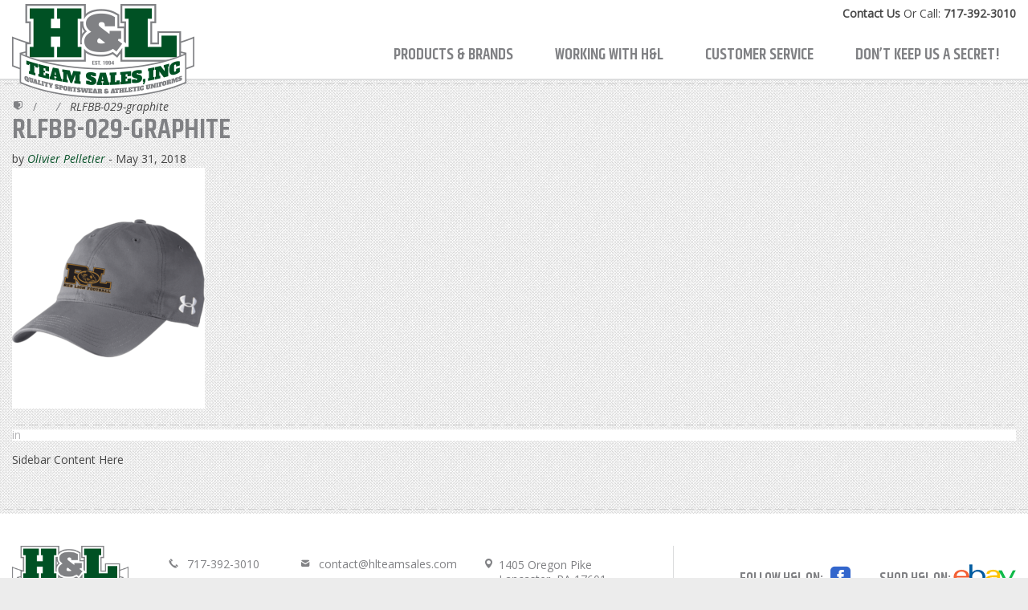

--- FILE ---
content_type: text/html; charset=UTF-8
request_url: https://www.hlteamsales.com/?attachment_id=111583
body_size: 10387
content:
<!doctype html>
<!--[if lt IE 7]><html lang="en-US" class="no-js lt-ie9 lt-ie8 lt-ie7"> <![endif]-->
<!--[if (IE 7)&!(IEMobile)]><html lang="en-US" class="no-js lt-ie9 lt-ie8"><![endif]-->
<!--[if (IE 8)&!(IEMobile)]><html lang="en-US" class="no-js lt-ie9"><![endif]-->
<!--[if gt IE 8]><!--> <html lang="en-US" class="no-js"><!--<![endif]-->
<head>
	<meta charset="utf-8">
		<meta http-equiv="X-UA-Compatible" content="IE=edge,chrome=1">
	<title>RLFBB-029-graphite | H&amp;L Team Sales</title>
		<meta name="HandheldFriendly" content="True">
	<meta name="MobileOptimized" content="320">
	<meta name="viewport" content="width=device-width, initial-scale=1.0"/>
	<link rel="icon" href="https://www.hlteamsales.com/wp-content/themes/hlteamsales/assets/images/favicon.png?v=1">
	<link rel="apple-touch-icon" href="https://www.hlteamsales.com/wp-content/themes/hlteamsales/assets/images/favicon.png?v=3">
		
	<meta name="msapplication-TileColor" content="#f01d4f">
	<meta name="msapplication-TileImage" content="https://www.hlteamsales.com/wp-content/themes/hlteamsales/library/images/win8-tile-icon.png">

	<link rel="pingback" href="">

	<meta name='robots' content='index, follow, max-image-preview:large, max-snippet:-1, max-video-preview:-1' />

<!-- Google Tag Manager for WordPress by gtm4wp.com -->
<script data-cfasync="false" data-pagespeed-no-defer>
	var gtm4wp_datalayer_name = "dataLayer";
	var dataLayer = dataLayer || [];
</script>
<!-- End Google Tag Manager for WordPress by gtm4wp.com -->
	<!-- This site is optimized with the Yoast SEO plugin v26.5 - https://yoast.com/wordpress/plugins/seo/ -->
	<link rel="canonical" href="https://www.hlteamsales.com/" />
	<meta property="og:locale" content="en_US" />
	<meta property="og:type" content="article" />
	<meta property="og:title" content="RLFBB-029-graphite | H&amp;L Team Sales" />
	<meta property="og:url" content="https://www.hlteamsales.com/" />
	<meta property="og:site_name" content="H&amp;L Team Sales" />
	<meta property="og:image" content="https://www.hlteamsales.com" />
	<meta property="og:image:width" content="500" />
	<meta property="og:image:height" content="625" />
	<meta property="og:image:type" content="image/png" />
	<meta name="twitter:card" content="summary_large_image" />
	<script type="application/ld+json" class="yoast-schema-graph">{"@context":"https://schema.org","@graph":[{"@type":"WebPage","@id":"https://www.hlteamsales.com/","url":"https://www.hlteamsales.com/","name":"RLFBB-029-graphite | H&amp;L Team Sales","isPartOf":{"@id":"https://www.hlteamsales.com/#website"},"primaryImageOfPage":{"@id":"https://www.hlteamsales.com/#primaryimage"},"image":{"@id":"https://www.hlteamsales.com/#primaryimage"},"thumbnailUrl":"https://www.hlteamsales.com/wp-content/uploads/2018/05/RLFBB-029-graphite.png","datePublished":"2018-05-31T11:10:38+00:00","breadcrumb":{"@id":"https://www.hlteamsales.com/#breadcrumb"},"inLanguage":"en-US","potentialAction":[{"@type":"ReadAction","target":["https://www.hlteamsales.com/"]}]},{"@type":"ImageObject","inLanguage":"en-US","@id":"https://www.hlteamsales.com/#primaryimage","url":"https://www.hlteamsales.com/wp-content/uploads/2018/05/RLFBB-029-graphite.png","contentUrl":"https://www.hlteamsales.com/wp-content/uploads/2018/05/RLFBB-029-graphite.png","width":500,"height":625},{"@type":"BreadcrumbList","@id":"https://www.hlteamsales.com/#breadcrumb","itemListElement":[{"@type":"ListItem","position":1,"name":"Home","item":"https://www.hlteamsales.com/"},{"@type":"ListItem","position":2,"name":"RLFBB-029-graphite"}]},{"@type":"WebSite","@id":"https://www.hlteamsales.com/#website","url":"https://www.hlteamsales.com/","name":"H&amp;L Team Sales","description":"","potentialAction":[{"@type":"SearchAction","target":{"@type":"EntryPoint","urlTemplate":"https://www.hlteamsales.com/?s={search_term_string}"},"query-input":{"@type":"PropertyValueSpecification","valueRequired":true,"valueName":"search_term_string"}}],"inLanguage":"en-US"}]}</script>
	<!-- / Yoast SEO plugin. -->


<link rel='dns-prefetch' href='//cdnjs.cloudflare.com' />
<link rel='dns-prefetch' href='//cdn.jsdelivr.net' />
<link rel='dns-prefetch' href='//fonts.googleapis.com' />
<link rel="alternate" title="oEmbed (JSON)" type="application/json+oembed" href="https://www.hlteamsales.com/wp-json/oembed/1.0/embed?url=https%3A%2F%2Fwww.hlteamsales.com%2F%3Fattachment_id%3D111583" />
<link rel="alternate" title="oEmbed (XML)" type="text/xml+oembed" href="https://www.hlteamsales.com/wp-json/oembed/1.0/embed?url=https%3A%2F%2Fwww.hlteamsales.com%2F%3Fattachment_id%3D111583&#038;format=xml" />
<style id='wp-img-auto-sizes-contain-inline-css' type='text/css'>
img:is([sizes=auto i],[sizes^="auto," i]){contain-intrinsic-size:3000px 1500px}
/*# sourceURL=wp-img-auto-sizes-contain-inline-css */
</style>
<style id='wp-emoji-styles-inline-css' type='text/css'>

	img.wp-smiley, img.emoji {
		display: inline !important;
		border: none !important;
		box-shadow: none !important;
		height: 1em !important;
		width: 1em !important;
		margin: 0 0.07em !important;
		vertical-align: -0.1em !important;
		background: none !important;
		padding: 0 !important;
	}
/*# sourceURL=wp-emoji-styles-inline-css */
</style>
<style id='wp-block-library-inline-css' type='text/css'>
:root{--wp-block-synced-color:#7a00df;--wp-block-synced-color--rgb:122,0,223;--wp-bound-block-color:var(--wp-block-synced-color);--wp-editor-canvas-background:#ddd;--wp-admin-theme-color:#007cba;--wp-admin-theme-color--rgb:0,124,186;--wp-admin-theme-color-darker-10:#006ba1;--wp-admin-theme-color-darker-10--rgb:0,107,160.5;--wp-admin-theme-color-darker-20:#005a87;--wp-admin-theme-color-darker-20--rgb:0,90,135;--wp-admin-border-width-focus:2px}@media (min-resolution:192dpi){:root{--wp-admin-border-width-focus:1.5px}}.wp-element-button{cursor:pointer}:root .has-very-light-gray-background-color{background-color:#eee}:root .has-very-dark-gray-background-color{background-color:#313131}:root .has-very-light-gray-color{color:#eee}:root .has-very-dark-gray-color{color:#313131}:root .has-vivid-green-cyan-to-vivid-cyan-blue-gradient-background{background:linear-gradient(135deg,#00d084,#0693e3)}:root .has-purple-crush-gradient-background{background:linear-gradient(135deg,#34e2e4,#4721fb 50%,#ab1dfe)}:root .has-hazy-dawn-gradient-background{background:linear-gradient(135deg,#faaca8,#dad0ec)}:root .has-subdued-olive-gradient-background{background:linear-gradient(135deg,#fafae1,#67a671)}:root .has-atomic-cream-gradient-background{background:linear-gradient(135deg,#fdd79a,#004a59)}:root .has-nightshade-gradient-background{background:linear-gradient(135deg,#330968,#31cdcf)}:root .has-midnight-gradient-background{background:linear-gradient(135deg,#020381,#2874fc)}:root{--wp--preset--font-size--normal:16px;--wp--preset--font-size--huge:42px}.has-regular-font-size{font-size:1em}.has-larger-font-size{font-size:2.625em}.has-normal-font-size{font-size:var(--wp--preset--font-size--normal)}.has-huge-font-size{font-size:var(--wp--preset--font-size--huge)}.has-text-align-center{text-align:center}.has-text-align-left{text-align:left}.has-text-align-right{text-align:right}.has-fit-text{white-space:nowrap!important}#end-resizable-editor-section{display:none}.aligncenter{clear:both}.items-justified-left{justify-content:flex-start}.items-justified-center{justify-content:center}.items-justified-right{justify-content:flex-end}.items-justified-space-between{justify-content:space-between}.screen-reader-text{border:0;clip-path:inset(50%);height:1px;margin:-1px;overflow:hidden;padding:0;position:absolute;width:1px;word-wrap:normal!important}.screen-reader-text:focus{background-color:#ddd;clip-path:none;color:#444;display:block;font-size:1em;height:auto;left:5px;line-height:normal;padding:15px 23px 14px;text-decoration:none;top:5px;width:auto;z-index:100000}html :where(.has-border-color){border-style:solid}html :where([style*=border-top-color]){border-top-style:solid}html :where([style*=border-right-color]){border-right-style:solid}html :where([style*=border-bottom-color]){border-bottom-style:solid}html :where([style*=border-left-color]){border-left-style:solid}html :where([style*=border-width]){border-style:solid}html :where([style*=border-top-width]){border-top-style:solid}html :where([style*=border-right-width]){border-right-style:solid}html :where([style*=border-bottom-width]){border-bottom-style:solid}html :where([style*=border-left-width]){border-left-style:solid}html :where(img[class*=wp-image-]){height:auto;max-width:100%}:where(figure){margin:0 0 1em}html :where(.is-position-sticky){--wp-admin--admin-bar--position-offset:var(--wp-admin--admin-bar--height,0px)}@media screen and (max-width:600px){html :where(.is-position-sticky){--wp-admin--admin-bar--position-offset:0px}}

/*# sourceURL=wp-block-library-inline-css */
</style><style id='global-styles-inline-css' type='text/css'>
:root{--wp--preset--aspect-ratio--square: 1;--wp--preset--aspect-ratio--4-3: 4/3;--wp--preset--aspect-ratio--3-4: 3/4;--wp--preset--aspect-ratio--3-2: 3/2;--wp--preset--aspect-ratio--2-3: 2/3;--wp--preset--aspect-ratio--16-9: 16/9;--wp--preset--aspect-ratio--9-16: 9/16;--wp--preset--color--black: #000000;--wp--preset--color--cyan-bluish-gray: #abb8c3;--wp--preset--color--white: #ffffff;--wp--preset--color--pale-pink: #f78da7;--wp--preset--color--vivid-red: #cf2e2e;--wp--preset--color--luminous-vivid-orange: #ff6900;--wp--preset--color--luminous-vivid-amber: #fcb900;--wp--preset--color--light-green-cyan: #7bdcb5;--wp--preset--color--vivid-green-cyan: #00d084;--wp--preset--color--pale-cyan-blue: #8ed1fc;--wp--preset--color--vivid-cyan-blue: #0693e3;--wp--preset--color--vivid-purple: #9b51e0;--wp--preset--gradient--vivid-cyan-blue-to-vivid-purple: linear-gradient(135deg,rgb(6,147,227) 0%,rgb(155,81,224) 100%);--wp--preset--gradient--light-green-cyan-to-vivid-green-cyan: linear-gradient(135deg,rgb(122,220,180) 0%,rgb(0,208,130) 100%);--wp--preset--gradient--luminous-vivid-amber-to-luminous-vivid-orange: linear-gradient(135deg,rgb(252,185,0) 0%,rgb(255,105,0) 100%);--wp--preset--gradient--luminous-vivid-orange-to-vivid-red: linear-gradient(135deg,rgb(255,105,0) 0%,rgb(207,46,46) 100%);--wp--preset--gradient--very-light-gray-to-cyan-bluish-gray: linear-gradient(135deg,rgb(238,238,238) 0%,rgb(169,184,195) 100%);--wp--preset--gradient--cool-to-warm-spectrum: linear-gradient(135deg,rgb(74,234,220) 0%,rgb(151,120,209) 20%,rgb(207,42,186) 40%,rgb(238,44,130) 60%,rgb(251,105,98) 80%,rgb(254,248,76) 100%);--wp--preset--gradient--blush-light-purple: linear-gradient(135deg,rgb(255,206,236) 0%,rgb(152,150,240) 100%);--wp--preset--gradient--blush-bordeaux: linear-gradient(135deg,rgb(254,205,165) 0%,rgb(254,45,45) 50%,rgb(107,0,62) 100%);--wp--preset--gradient--luminous-dusk: linear-gradient(135deg,rgb(255,203,112) 0%,rgb(199,81,192) 50%,rgb(65,88,208) 100%);--wp--preset--gradient--pale-ocean: linear-gradient(135deg,rgb(255,245,203) 0%,rgb(182,227,212) 50%,rgb(51,167,181) 100%);--wp--preset--gradient--electric-grass: linear-gradient(135deg,rgb(202,248,128) 0%,rgb(113,206,126) 100%);--wp--preset--gradient--midnight: linear-gradient(135deg,rgb(2,3,129) 0%,rgb(40,116,252) 100%);--wp--preset--font-size--small: 13px;--wp--preset--font-size--medium: 20px;--wp--preset--font-size--large: 36px;--wp--preset--font-size--x-large: 42px;--wp--preset--spacing--20: 0.44rem;--wp--preset--spacing--30: 0.67rem;--wp--preset--spacing--40: 1rem;--wp--preset--spacing--50: 1.5rem;--wp--preset--spacing--60: 2.25rem;--wp--preset--spacing--70: 3.38rem;--wp--preset--spacing--80: 5.06rem;--wp--preset--shadow--natural: 6px 6px 9px rgba(0, 0, 0, 0.2);--wp--preset--shadow--deep: 12px 12px 50px rgba(0, 0, 0, 0.4);--wp--preset--shadow--sharp: 6px 6px 0px rgba(0, 0, 0, 0.2);--wp--preset--shadow--outlined: 6px 6px 0px -3px rgb(255, 255, 255), 6px 6px rgb(0, 0, 0);--wp--preset--shadow--crisp: 6px 6px 0px rgb(0, 0, 0);}:where(.is-layout-flex){gap: 0.5em;}:where(.is-layout-grid){gap: 0.5em;}body .is-layout-flex{display: flex;}.is-layout-flex{flex-wrap: wrap;align-items: center;}.is-layout-flex > :is(*, div){margin: 0;}body .is-layout-grid{display: grid;}.is-layout-grid > :is(*, div){margin: 0;}:where(.wp-block-columns.is-layout-flex){gap: 2em;}:where(.wp-block-columns.is-layout-grid){gap: 2em;}:where(.wp-block-post-template.is-layout-flex){gap: 1.25em;}:where(.wp-block-post-template.is-layout-grid){gap: 1.25em;}.has-black-color{color: var(--wp--preset--color--black) !important;}.has-cyan-bluish-gray-color{color: var(--wp--preset--color--cyan-bluish-gray) !important;}.has-white-color{color: var(--wp--preset--color--white) !important;}.has-pale-pink-color{color: var(--wp--preset--color--pale-pink) !important;}.has-vivid-red-color{color: var(--wp--preset--color--vivid-red) !important;}.has-luminous-vivid-orange-color{color: var(--wp--preset--color--luminous-vivid-orange) !important;}.has-luminous-vivid-amber-color{color: var(--wp--preset--color--luminous-vivid-amber) !important;}.has-light-green-cyan-color{color: var(--wp--preset--color--light-green-cyan) !important;}.has-vivid-green-cyan-color{color: var(--wp--preset--color--vivid-green-cyan) !important;}.has-pale-cyan-blue-color{color: var(--wp--preset--color--pale-cyan-blue) !important;}.has-vivid-cyan-blue-color{color: var(--wp--preset--color--vivid-cyan-blue) !important;}.has-vivid-purple-color{color: var(--wp--preset--color--vivid-purple) !important;}.has-black-background-color{background-color: var(--wp--preset--color--black) !important;}.has-cyan-bluish-gray-background-color{background-color: var(--wp--preset--color--cyan-bluish-gray) !important;}.has-white-background-color{background-color: var(--wp--preset--color--white) !important;}.has-pale-pink-background-color{background-color: var(--wp--preset--color--pale-pink) !important;}.has-vivid-red-background-color{background-color: var(--wp--preset--color--vivid-red) !important;}.has-luminous-vivid-orange-background-color{background-color: var(--wp--preset--color--luminous-vivid-orange) !important;}.has-luminous-vivid-amber-background-color{background-color: var(--wp--preset--color--luminous-vivid-amber) !important;}.has-light-green-cyan-background-color{background-color: var(--wp--preset--color--light-green-cyan) !important;}.has-vivid-green-cyan-background-color{background-color: var(--wp--preset--color--vivid-green-cyan) !important;}.has-pale-cyan-blue-background-color{background-color: var(--wp--preset--color--pale-cyan-blue) !important;}.has-vivid-cyan-blue-background-color{background-color: var(--wp--preset--color--vivid-cyan-blue) !important;}.has-vivid-purple-background-color{background-color: var(--wp--preset--color--vivid-purple) !important;}.has-black-border-color{border-color: var(--wp--preset--color--black) !important;}.has-cyan-bluish-gray-border-color{border-color: var(--wp--preset--color--cyan-bluish-gray) !important;}.has-white-border-color{border-color: var(--wp--preset--color--white) !important;}.has-pale-pink-border-color{border-color: var(--wp--preset--color--pale-pink) !important;}.has-vivid-red-border-color{border-color: var(--wp--preset--color--vivid-red) !important;}.has-luminous-vivid-orange-border-color{border-color: var(--wp--preset--color--luminous-vivid-orange) !important;}.has-luminous-vivid-amber-border-color{border-color: var(--wp--preset--color--luminous-vivid-amber) !important;}.has-light-green-cyan-border-color{border-color: var(--wp--preset--color--light-green-cyan) !important;}.has-vivid-green-cyan-border-color{border-color: var(--wp--preset--color--vivid-green-cyan) !important;}.has-pale-cyan-blue-border-color{border-color: var(--wp--preset--color--pale-cyan-blue) !important;}.has-vivid-cyan-blue-border-color{border-color: var(--wp--preset--color--vivid-cyan-blue) !important;}.has-vivid-purple-border-color{border-color: var(--wp--preset--color--vivid-purple) !important;}.has-vivid-cyan-blue-to-vivid-purple-gradient-background{background: var(--wp--preset--gradient--vivid-cyan-blue-to-vivid-purple) !important;}.has-light-green-cyan-to-vivid-green-cyan-gradient-background{background: var(--wp--preset--gradient--light-green-cyan-to-vivid-green-cyan) !important;}.has-luminous-vivid-amber-to-luminous-vivid-orange-gradient-background{background: var(--wp--preset--gradient--luminous-vivid-amber-to-luminous-vivid-orange) !important;}.has-luminous-vivid-orange-to-vivid-red-gradient-background{background: var(--wp--preset--gradient--luminous-vivid-orange-to-vivid-red) !important;}.has-very-light-gray-to-cyan-bluish-gray-gradient-background{background: var(--wp--preset--gradient--very-light-gray-to-cyan-bluish-gray) !important;}.has-cool-to-warm-spectrum-gradient-background{background: var(--wp--preset--gradient--cool-to-warm-spectrum) !important;}.has-blush-light-purple-gradient-background{background: var(--wp--preset--gradient--blush-light-purple) !important;}.has-blush-bordeaux-gradient-background{background: var(--wp--preset--gradient--blush-bordeaux) !important;}.has-luminous-dusk-gradient-background{background: var(--wp--preset--gradient--luminous-dusk) !important;}.has-pale-ocean-gradient-background{background: var(--wp--preset--gradient--pale-ocean) !important;}.has-electric-grass-gradient-background{background: var(--wp--preset--gradient--electric-grass) !important;}.has-midnight-gradient-background{background: var(--wp--preset--gradient--midnight) !important;}.has-small-font-size{font-size: var(--wp--preset--font-size--small) !important;}.has-medium-font-size{font-size: var(--wp--preset--font-size--medium) !important;}.has-large-font-size{font-size: var(--wp--preset--font-size--large) !important;}.has-x-large-font-size{font-size: var(--wp--preset--font-size--x-large) !important;}
/*# sourceURL=global-styles-inline-css */
</style>

<style id='classic-theme-styles-inline-css' type='text/css'>
/*! This file is auto-generated */
.wp-block-button__link{color:#fff;background-color:#32373c;border-radius:9999px;box-shadow:none;text-decoration:none;padding:calc(.667em + 2px) calc(1.333em + 2px);font-size:1.125em}.wp-block-file__button{background:#32373c;color:#fff;text-decoration:none}
/*# sourceURL=/wp-includes/css/classic-themes.min.css */
</style>
<link rel='stylesheet' id='contact-form-7-css' href='https://www.hlteamsales.com/wp-content/plugins/contact-form-7/includes/css/styles.css' type='text/css' media='all' />
<link rel='stylesheet' id='syn-form-validation-css' href='https://www.hlteamsales.com/wp-content/plugins/syn-custom/dist/css/form-validation.min.css' type='text/css' media='all' />
<link rel='stylesheet' id='gfonts-css' href='https://fonts.googleapis.com/css?family=Alfa+Slab+One%7CKhand%3A400%2C600%7COpen+Sans%3A400%2C400i%2C800i' type='text/css' media='all' />
<link rel='stylesheet' id='mmenu-css' href='https://cdnjs.cloudflare.com/ajax/libs/jQuery.mmenu/5.6.4/css/jquery.mmenu.min.css' type='text/css' media='all' />
<link rel='stylesheet' id='fancybox-css' href='https://www.hlteamsales.com/wp-content/themes/hlteamsales/assets/js/jquery.fancybox.css' type='text/css' media='all' />
<link rel='stylesheet' id='slick-css' href='https://www.hlteamsales.com/wp-content/themes/hlteamsales/assets/js/slick/slick.css' type='text/css' media='all' />
<link rel='stylesheet' id='slicktheme-css' href='https://www.hlteamsales.com/wp-content/themes/hlteamsales/assets/js/slick/slick-theme.css' type='text/css' media='all' />
<link rel='stylesheet' id='select2-css' href='https://cdn.jsdelivr.net/select2/4.0.3/css/select2.min.css' type='text/css' media='all' />
<link rel='stylesheet' id='main-css' href='https://www.hlteamsales.com/wp-content/themes/hlteamsales/assets/css/main.css' type='text/css' media='all' />
<link rel='stylesheet' id='main-todd-css' href='https://www.hlteamsales.com/wp-content/themes/hlteamsales/assets/css/main-todd.css' type='text/css' media='all' />
<script type="text/javascript" src="https://www.hlteamsales.com/wp-includes/js/jquery/jquery.min.js" id="jquery-core-js"></script>
<script type="text/javascript" src="https://www.hlteamsales.com/wp-includes/js/jquery/jquery-migrate.min.js" id="jquery-migrate-js"></script>
<script type="text/javascript" src="https://cdnjs.cloudflare.com/ajax/libs/jQuery.mmenu/5.6.4/js/jquery.mmenu.min.js" id="mmenu-js"></script>
<script type="text/javascript" src="https://cdn.jsdelivr.net/select2/4.0.3/js/select2.min.js" id="select2-js"></script>
<link rel="https://api.w.org/" href="https://www.hlteamsales.com/wp-json/" /><link rel="alternate" title="JSON" type="application/json" href="https://www.hlteamsales.com/wp-json/wp/v2/media/111583" /><link rel='shortlink' href='https://www.hlteamsales.com/?p=111583' />

<!-- Google Tag Manager for WordPress by gtm4wp.com -->
<!-- GTM Container placement set to footer -->
<script data-cfasync="false" data-pagespeed-no-defer type="text/javascript">
	var dataLayer_content = {"pagePostType":"attachment","pagePostType2":"single-attachment","pagePostAuthor":"Olivier Pelletier"};
	dataLayer.push( dataLayer_content );
</script>
<script data-cfasync="false" data-pagespeed-no-defer type="text/javascript">
(function(w,d,s,l,i){w[l]=w[l]||[];w[l].push({'gtm.start':
new Date().getTime(),event:'gtm.js'});var f=d.getElementsByTagName(s)[0],
j=d.createElement(s),dl=l!='dataLayer'?'&l='+l:'';j.async=true;j.src=
'//www.googletagmanager.com/gtm.js?id='+i+dl;f.parentNode.insertBefore(j,f);
})(window,document,'script','dataLayer','GTM-5DTNFC');
</script>
<!-- End Google Tag Manager for WordPress by gtm4wp.com -->
</head>
<body class="attachment wp-singular attachment-template-default single single-attachment postid-111583 attachmentid-111583 attachment-png wp-theme-hlteamsales">
	<div>
		<nav id="mmenu" class="mmenu">
				<div class="menu"><ul>
<li class="page_item page-item-2"><a href="https://www.hlteamsales.com/">Home</a></li>
<li class="page_item page-item-175758"><a href="https://www.hlteamsales.com/referral/">Don&#8217;t keep us a secret!</a></li>
<li class="page_item page-item-8"><a href="https://www.hlteamsales.com/products-brands/">Products &#038; Brands</a></li>
<li class="page_item page-item-10 page_item_has_children"><a href="https://www.hlteamsales.com/working-with-hl/">Working With H&#038;L</a>
<ul class='children'>
	<li class="page_item page-item-12"><a href="https://www.hlteamsales.com/working-with-hl/the-hl-difference/">The H&#038;L Difference</a></li>
	<li class="page_item page-item-14"><a href="https://www.hlteamsales.com/working-with-hl/about-hl/">About H&#038;L</a></li>
	<li class="page_item page-item-16"><a href="https://www.hlteamsales.com/working-with-hl/the-hl-team/">The H&#038;L Team</a></li>
</ul>
</li>
<li class="page_item page-item-18 page_item_has_children"><a href="https://www.hlteamsales.com/customer-service/">Customer Service</a>
<ul class='children'>
	<li class="page_item page-item-20"><a href="https://www.hlteamsales.com/customer-service/faqs/">FAQs</a></li>
	<li class="page_item page-item-22"><a href="https://www.hlteamsales.com/customer-service/terms-conditions/">Terms &#038; Conditions</a></li>
	<li class="page_item page-item-24"><a href="https://www.hlteamsales.com/customer-service/shipping-returns/">Shipping &#038; Returns</a></li>
	<li class="page_item page-item-26"><a href="https://www.hlteamsales.com/customer-service/privacy-policy/">Privacy Policy</a></li>
</ul>
</li>
<li class="page_item page-item-28"><a href="https://www.hlteamsales.com/quote-request/">Request A Quote</a></li>
<li class="page_item page-item-31"><a href="https://www.hlteamsales.com/contact-us/">Contact Us</a></li>
<li class="page_item page-item-170"><a href="https://www.hlteamsales.com/sitemap/">Sitemap</a></li>
</ul></div>
		</nav>

	<header class="fixed-header">
		<div>
			<a href="#mmenu" class="mmenu-trigger">
				<svg height="25px" version="1.1" viewBox="0 0 25 25" width="25px" xmlns="http://www.w3.org/2000/svg" xmlns:sketch="" xmlns:xlink="http://www.w3.org/1999/xlink"><title/><desc/><defs/><g fill="none" fill-rule="evenodd" id="TabBar-Icons" stroke="none" stroke-width="1"><g fill="#000000" id="Hamburger"><path d="M0,2 L25,2 L25,6 L0,6 L0,2 Z M0,10 L25,10 L25,14 L0,14 L0,10 Z M0,18 L25,18 L25,22 L0,22 L0,18 Z"/></g></g></svg>
			</a>
			<!-- <a href="/shopping-cart/" class="cart"></a> -->

			<a href="https://www.hlteamsales.com/" class="logo"><img src="https://www.hlteamsales.com/wp-content/themes/hlteamsales/assets/images/logo-hl-team-sales.png" alt="H&amp;L Team Sales" width="227" height="117"></a>
						<aside>
				<span class="hide-for-small">
										<a href="/contact-us/">Contact Us</a> Or Call: <a href="#" data-tel="717-392-3010">717-392-3010</a>
									</span>
				<a href="#" data-tel="717-392-3010" class="phone show-for-small">717-392-3010</a>
				<!-- <a href="/quote-request/" class="cta button show-for-small">Request a Quote</a> -->
			</aside>
			<nav class="main">
				<ul id="menu-main-nav" class="nav navbar-nav navbar-right"><li id="menu-item-33" class="menu-item menu-item-type-post_type menu-item-object-page menu-item-33"><a title="Products &#038; Brands" href="https://www.hlteamsales.com/products-brands/">Products &#038; Brands</a></li>
<li id="menu-item-34" class="menu-item menu-item-type-post_type menu-item-object-page menu-item-has-children menu-item-34 dropdown"><a title="Working With H&#038;L" href="https://www.hlteamsales.com/working-with-hl/" data-toggle="dropdown" class="dropdown-toggle">Working With H&#038;L <span class="caret"></span></a>
<ul role="menu" class=" dropdown-menu">
	<li id="menu-item-35" class="menu-item menu-item-type-post_type menu-item-object-page menu-item-35"><a title="The H&#038;L Difference" href="https://www.hlteamsales.com/working-with-hl/the-hl-difference/">The H&#038;L Difference</a></li>
	<li id="menu-item-36" class="menu-item menu-item-type-post_type menu-item-object-page menu-item-36"><a title="About H&#038;L" href="https://www.hlteamsales.com/working-with-hl/about-hl/">About H&#038;L</a></li>
	<li id="menu-item-37" class="menu-item menu-item-type-post_type menu-item-object-page menu-item-37"><a title="The H&#038;L Team" href="https://www.hlteamsales.com/working-with-hl/the-hl-team/">The H&#038;L Team</a></li>
</ul>
</li>
<li id="menu-item-38" class="menu-item menu-item-type-post_type menu-item-object-page menu-item-has-children menu-item-38 dropdown"><a title="Customer Service" href="https://www.hlteamsales.com/customer-service/" data-toggle="dropdown" class="dropdown-toggle">Customer Service <span class="caret"></span></a>
<ul role="menu" class=" dropdown-menu">
	<li id="menu-item-39" class="menu-item menu-item-type-post_type menu-item-object-page menu-item-39"><a title="FAQs" href="https://www.hlteamsales.com/customer-service/faqs/">FAQs</a></li>
	<li id="menu-item-40" class="menu-item menu-item-type-post_type menu-item-object-page menu-item-40"><a title="Terms &#038; Conditions" href="https://www.hlteamsales.com/customer-service/terms-conditions/">Terms &#038; Conditions</a></li>
	<li id="menu-item-41" class="menu-item menu-item-type-post_type menu-item-object-page menu-item-41"><a title="Shipping &#038; Returns" href="https://www.hlteamsales.com/customer-service/shipping-returns/">Shipping &#038; Returns</a></li>
	<li id="menu-item-42" class="menu-item menu-item-type-post_type menu-item-object-page menu-item-42"><a title="Privacy Policy" href="https://www.hlteamsales.com/customer-service/privacy-policy/">Privacy Policy</a></li>
	<li id="menu-item-22849" class="menu-item menu-item-type-post_type menu-item-object-page menu-item-22849"><a title="Contact Us" href="https://www.hlteamsales.com/contact-us/">Contact Us</a></li>
</ul>
</li>
<li id="menu-item-175812" class="menu-item menu-item-type-post_type menu-item-object-page menu-item-175812"><a title="Don’t keep us a secret!" href="https://www.hlteamsales.com/referral/">Don’t keep us a secret!</a></li>
</ul>		</div>
	</header>
	<main>
      
	<section id="content" class="content clearfix row">
		<div class="twelve columns np">

			<div id="main" class="eight columns clearfix" role="main">

        				<ol class="breadcrumb"><li><a href="https://www.hlteamsales.com"><i class="fa fa-home"></i></a></li><li></li><li>RLFBB-029-graphite</li></ol>
					
						<article id="post-111583" class="clearfix post-111583 attachment type-attachment status-inherit hentry" role="article" itemscope itemtype="http://schema.org/BlogPosting">

							<!-- <header class="article-header"> -->
								<!-- <div class="titlewrap clearfix"> -->
									<h1 class="single-title entry-title"><a href="https://www.hlteamsales.com/?attachment_id=111583" rel="bookmark" title="RLFBB-029-graphite">RLFBB-029-graphite</a></h1>
									<p class="byline vcard">
										by <span class="author"><em><a href="https://www.hlteamsales.com/author/oli/" title="Posts by Olivier Pelletier" rel="author">Olivier Pelletier</a></em></span> - 
										<time class="updated" datetime="">May 31, 2018</time>
										<!-- <span class="sticky-ind pull-right"><i class="fa fa-star"></i></span> -->
									</p>
								<!-- </div> -->

							<!-- </header>  -->

																						<section class="featured-content featured-img">
							
							</section>

							<section class="entry-content single-content clearfix" itemprop="articleBody">
								<p class="attachment"><a href='https://www.hlteamsales.com/wp-content/uploads/2018/05/RLFBB-029-graphite.png'><img fetchpriority="high" decoding="async" width="240" height="300" src="https://www.hlteamsales.com/wp-content/uploads/2018/05/RLFBB-029-graphite-240x300.png" class="attachment-medium size-medium" alt="" srcset="https://www.hlteamsales.com/wp-content/uploads/2018/05/RLFBB-029-graphite-240x300.png 240w, https://www.hlteamsales.com/wp-content/uploads/2018/05/RLFBB-029-graphite.png 500w" sizes="(max-width: 240px) 100vw, 240px" /></a></p>
															</section> 
							<footer class="article-footer single-footer clearfix">
								<span class="tags pull-left"><span class="">in &nbsp;&nbsp;</span> </span>
								<a class="addthis_button_facebook_like pull-right" fb:like:layout="button_count" addthis:url="https://www.hlteamsales.com/?attachment_id=111583"></a>
              					            				</footer> 

						</article> 
					 <!-- end if -->
										  <div id="single-post-nav">
					    <ul class="pager">

					      
					      
					      
					    </ul>
					  </div><!-- /#single-post-nav -->
					
          
					
					
				</div> 
								<div id="sidebar" class="four columns sidebar">

          
            <div id="text-2" class="widget widget_text">			<div class="textwidget">Sidebar Content Here</div>
		</div>
          
        </div>
			</div> 
    </section> 
</main>
	<footer>
		<section>
			<div>
				<aside>
					<div>
						<a href="https://www.hlteamsales.com/" class="logo"><img src="[data-uri]" data-src="https://www.hlteamsales.com/wp-content/themes/hlteamsales/assets/images/logo-hl-team-sales.png" alt="H&L Team Sales" width="227" height="117"></a>
					</div>
					<div>
											<a href="tel:717-392-3010" class="i-phone">717-392-3010</a>
																<a href="tel:717-392-3088" class="i-fax">717-392-3088</a>
										</div>
					<div>
											<a href="mailto:contact@hlteamsales.com" class="i-email" target="_blank">contact@hlteamsales.com</a>
																<span class="i-time">Open weekdays: 9AM-5PM</span>
										</div>
					<div>
						<address class="i-location">
							<span itemscope itemtype="http://schema.org/LocalBusiness">
							<span itemprop="address" itemscope itemtype="http://schema.org/PostalAddress">
							<span itemprop="streetAddress">1405 Oregon Pike</span> <br>
							<span itemprop="addressLocality">Lancaster, </span>
							<span itemprop="addressRegion">PA</span>
							<span itemprop="postalCode">17601</span></span></span>
						</address>
						<a href="https://maps.google.com/maps?saddr=1405+oregon+pike+lancaster,+PA+17601" class="textlink rarr" target="_blank">Get Directions</a>
					</div>
				</aside>
				<aside class="social">
										<h4><a href="http://www.ebay.com/usr/hlteamsales" target="_blank">Shop H&amp;L on: <img src="[data-uri]" data-src="https://www.hlteamsales.com/wp-content/themes/hlteamsales/assets/images/ebay.png" alt="H&L Team Sales on ebay" width="78" height="31"> </a></h4>
															<h4><a href="https://www.facebook.com/H-L-Team-Sales-Inc-117472408287410/" target="_blank">Follow H&amp;L on: <i class="i-facebook"></i></a></h4>
									</aside>
			</div>
		</section>
		<section>
			<div>
				<span>&copy; 2025 H&amp;L Team Sales. All Rights Reserved.</span>
				<nav>
				<div class="menu-footer-menu-container"><ul id="menu-footer-menu" class="menu"><li id="menu-item-169" class="menu-item menu-item-type-post_type menu-item-object-page menu-item-169"><a href="https://www.hlteamsales.com/customer-service/terms-conditions/">Terms &#038; Conditions</a></li>
<li id="menu-item-168" class="menu-item menu-item-type-post_type menu-item-object-page menu-item-168"><a href="https://www.hlteamsales.com/customer-service/privacy-policy/">Privacy Policy</a></li>
<li id="menu-item-172" class="menu-item menu-item-type-post_type menu-item-object-page menu-item-172"><a href="https://www.hlteamsales.com/sitemap/">Sitemap</a></li>
<li id="menu-item-175811" class="menu-item menu-item-type-post_type menu-item-object-page menu-item-175811"><a href="https://www.hlteamsales.com/referral/">Don’t keep us a secret!</a></li>
</ul></div><!--
					<ul class="menu">
						<li><a href="#">Terms & Conditions</a></li>
						<li><a href="#">Privacy Policy</a></li>
						<li><a href="#">Site Map</a></li>
					</ul>
					 -->
				</nav>
				<a href="/contact-us/" class="contact">Contact Us</a>
			</div>
		</section>
	</footer>
</div>
<script type="speculationrules">
{"prefetch":[{"source":"document","where":{"and":[{"href_matches":"/*"},{"not":{"href_matches":["/wp-*.php","/wp-admin/*","/wp-content/uploads/*","/wp-content/*","/wp-content/plugins/*","/wp-content/themes/hlteamsales/*","/*\\?(.+)"]}},{"not":{"selector_matches":"a[rel~=\"nofollow\"]"}},{"not":{"selector_matches":".no-prefetch, .no-prefetch a"}}]},"eagerness":"conservative"}]}
</script>

<!-- GTM Container placement set to footer -->
<!-- Google Tag Manager (noscript) -->
				<noscript><iframe src="https://www.googletagmanager.com/ns.html?id=GTM-5DTNFC" height="0" width="0" style="display:none;visibility:hidden" aria-hidden="true"></iframe></noscript>
<!-- End Google Tag Manager (noscript) --><script type="text/javascript" src="https://www.hlteamsales.com/wp-includes/js/dist/hooks.min.js" id="wp-hooks-js"></script>
<script type="text/javascript" src="https://www.hlteamsales.com/wp-includes/js/dist/i18n.min.js" id="wp-i18n-js"></script>
<script type="text/javascript" id="wp-i18n-js-after">
/* <![CDATA[ */
wp.i18n.setLocaleData( { 'text direction\u0004ltr': [ 'ltr' ] } );
//# sourceURL=wp-i18n-js-after
/* ]]> */
</script>
<script type="text/javascript" src="https://www.hlteamsales.com/wp-content/plugins/contact-form-7/includes/swv/js/index.js" id="swv-js"></script>
<script type="text/javascript" id="contact-form-7-js-before">
/* <![CDATA[ */
var wpcf7 = {
    "api": {
        "root": "https:\/\/www.hlteamsales.com\/wp-json\/",
        "namespace": "contact-form-7\/v1"
    },
    "cached": 1
};
//# sourceURL=contact-form-7-js-before
/* ]]> */
</script>
<script type="text/javascript" src="https://www.hlteamsales.com/wp-content/plugins/contact-form-7/includes/js/index.js" id="contact-form-7-js"></script>
<script type="text/javascript" id="syn-google-deps-js-extra">
/* <![CDATA[ */
var SynVal = {"icon":"https://www.hlteamsales.com/wp-content/plugins/syn-custom/img/ajax-loader.gif"};
//# sourceURL=syn-google-deps-js-extra
/* ]]> */
</script>
<script type="text/javascript" src="https://www.hlteamsales.com/wp-content/plugins/syn-custom/dist/js/google_deps.min.js" id="syn-google-deps-js"></script>
<script type="text/javascript" defer src="https://www.hlteamsales.com/wp-content/plugins/syn-custom/dist/js/form-validation.min.js" id="syn-form-validation-js"></script>
<script type="text/javascript" src="https://www.hlteamsales.com/wp-content/plugins/duracelltomi-google-tag-manager/dist/js/gtm4wp-form-move-tracker.js" id="gtm4wp-form-move-tracker-js"></script>
<script type="text/javascript" src="https://www.hlteamsales.com/wp-content/themes/hlteamsales/assets/js/jquery.fancybox.js" id="fancybox-js"></script>
<script type="text/javascript" src="https://www.hlteamsales.com/wp-content/themes/hlteamsales/assets/js/slick/slick.min.js" id="slick-js"></script>
<script type="text/javascript" src="https://www.hlteamsales.com/wp-content/themes/hlteamsales/assets/js/fastclick.js" id="fastclick-js"></script>
<script type="text/javascript" src="https://www.hlteamsales.com/wp-content/themes/hlteamsales/assets/js/velocity.js" id="velocity-js"></script>
<script type="text/javascript" src="https://www.hlteamsales.com/wp-content/themes/hlteamsales/assets/js/hoverintent.js" id="hoverintent-js"></script>
<script type="text/javascript" src="https://www.hlteamsales.com/wp-content/themes/hlteamsales/assets/js/matchheight.js" id="matchheight-js"></script>
<script type="text/javascript" src="https://www.hlteamsales.com/wp-content/themes/hlteamsales/assets/js/lockfixed.js" id="lockfixed-js"></script>
<script type="text/javascript" src="https://www.hlteamsales.com/wp-content/themes/hlteamsales/assets/js/scripts.js" id="scripts-js"></script>
<script type="text/javascript" src="https://www.hlteamsales.com/wp-content/themes/hlteamsales/assets/js/filtering.js" id="filtering-js"></script>
<script id="wp-emoji-settings" type="application/json">
{"baseUrl":"https://s.w.org/images/core/emoji/17.0.2/72x72/","ext":".png","svgUrl":"https://s.w.org/images/core/emoji/17.0.2/svg/","svgExt":".svg","source":{"concatemoji":"https://www.hlteamsales.com/wp-includes/js/wp-emoji-release.min.js"}}
</script>
<script type="module">
/* <![CDATA[ */
/*! This file is auto-generated */
const a=JSON.parse(document.getElementById("wp-emoji-settings").textContent),o=(window._wpemojiSettings=a,"wpEmojiSettingsSupports"),s=["flag","emoji"];function i(e){try{var t={supportTests:e,timestamp:(new Date).valueOf()};sessionStorage.setItem(o,JSON.stringify(t))}catch(e){}}function c(e,t,n){e.clearRect(0,0,e.canvas.width,e.canvas.height),e.fillText(t,0,0);t=new Uint32Array(e.getImageData(0,0,e.canvas.width,e.canvas.height).data);e.clearRect(0,0,e.canvas.width,e.canvas.height),e.fillText(n,0,0);const a=new Uint32Array(e.getImageData(0,0,e.canvas.width,e.canvas.height).data);return t.every((e,t)=>e===a[t])}function p(e,t){e.clearRect(0,0,e.canvas.width,e.canvas.height),e.fillText(t,0,0);var n=e.getImageData(16,16,1,1);for(let e=0;e<n.data.length;e++)if(0!==n.data[e])return!1;return!0}function u(e,t,n,a){switch(t){case"flag":return n(e,"\ud83c\udff3\ufe0f\u200d\u26a7\ufe0f","\ud83c\udff3\ufe0f\u200b\u26a7\ufe0f")?!1:!n(e,"\ud83c\udde8\ud83c\uddf6","\ud83c\udde8\u200b\ud83c\uddf6")&&!n(e,"\ud83c\udff4\udb40\udc67\udb40\udc62\udb40\udc65\udb40\udc6e\udb40\udc67\udb40\udc7f","\ud83c\udff4\u200b\udb40\udc67\u200b\udb40\udc62\u200b\udb40\udc65\u200b\udb40\udc6e\u200b\udb40\udc67\u200b\udb40\udc7f");case"emoji":return!a(e,"\ud83e\u1fac8")}return!1}function f(e,t,n,a){let r;const o=(r="undefined"!=typeof WorkerGlobalScope&&self instanceof WorkerGlobalScope?new OffscreenCanvas(300,150):document.createElement("canvas")).getContext("2d",{willReadFrequently:!0}),s=(o.textBaseline="top",o.font="600 32px Arial",{});return e.forEach(e=>{s[e]=t(o,e,n,a)}),s}function r(e){var t=document.createElement("script");t.src=e,t.defer=!0,document.head.appendChild(t)}a.supports={everything:!0,everythingExceptFlag:!0},new Promise(t=>{let n=function(){try{var e=JSON.parse(sessionStorage.getItem(o));if("object"==typeof e&&"number"==typeof e.timestamp&&(new Date).valueOf()<e.timestamp+604800&&"object"==typeof e.supportTests)return e.supportTests}catch(e){}return null}();if(!n){if("undefined"!=typeof Worker&&"undefined"!=typeof OffscreenCanvas&&"undefined"!=typeof URL&&URL.createObjectURL&&"undefined"!=typeof Blob)try{var e="postMessage("+f.toString()+"("+[JSON.stringify(s),u.toString(),c.toString(),p.toString()].join(",")+"));",a=new Blob([e],{type:"text/javascript"});const r=new Worker(URL.createObjectURL(a),{name:"wpTestEmojiSupports"});return void(r.onmessage=e=>{i(n=e.data),r.terminate(),t(n)})}catch(e){}i(n=f(s,u,c,p))}t(n)}).then(e=>{for(const n in e)a.supports[n]=e[n],a.supports.everything=a.supports.everything&&a.supports[n],"flag"!==n&&(a.supports.everythingExceptFlag=a.supports.everythingExceptFlag&&a.supports[n]);var t;a.supports.everythingExceptFlag=a.supports.everythingExceptFlag&&!a.supports.flag,a.supports.everything||((t=a.source||{}).concatemoji?r(t.concatemoji):t.wpemoji&&t.twemoji&&(r(t.twemoji),r(t.wpemoji)))});
//# sourceURL=https://www.hlteamsales.com/wp-includes/js/wp-emoji-loader.min.js
/* ]]> */
</script>
<script>
	// If there are no open stores, show a message.
	if(window.location.href.indexOf('shop-stores') > -1 && $('.product-category').length == 0 && $('.product').length == 0) {
		$('header.top').append('<p>Currently, there are no open stores for this school/program.</p>');
	}
</script>

<script defer src="https://static.cloudflareinsights.com/beacon.min.js/vcd15cbe7772f49c399c6a5babf22c1241717689176015" integrity="sha512-ZpsOmlRQV6y907TI0dKBHq9Md29nnaEIPlkf84rnaERnq6zvWvPUqr2ft8M1aS28oN72PdrCzSjY4U6VaAw1EQ==" data-cf-beacon='{"version":"2024.11.0","token":"59a42de43a604006a5357f85b04d0706","r":1,"server_timing":{"name":{"cfCacheStatus":true,"cfEdge":true,"cfExtPri":true,"cfL4":true,"cfOrigin":true,"cfSpeedBrain":true},"location_startswith":null}}' crossorigin="anonymous"></script>
</body>
</html>

<!--
Performance optimized by W3 Total Cache. Learn more: https://www.boldgrid.com/w3-total-cache/?utm_source=w3tc&utm_medium=footer_comment&utm_campaign=free_plugin

Page Caching using Disk: Enhanced (SSL caching disabled) 

Served from: www.hlteamsales.com @ 2025-12-20 03:45:55 by W3 Total Cache
-->

--- FILE ---
content_type: text/css
request_url: https://www.hlteamsales.com/wp-content/plugins/syn-custom/dist/css/form-validation.min.css
body_size: 241
content:
.wpcf7-form,.syn-form{position:relative}.wpcf7-form .loading-block,.syn-form .loading-block{position:absolute;top:0;left:0;width:100%;height:100%;background-color:rgba(0,0,0,.3);opacity:1;text-align:center;display:none}.wpcf7-form .loading-block .loading-block-image-wrapper img,.syn-form .loading-block .loading-block-image-wrapper img{border-radius:25px;vertical-align:middle;opacity:.3}.wpcf7-form .loading-block .loading-block-loader-wrapper,.syn-form .loading-block .loading-block-loader-wrapper{width:212px;height:100px}.syn-infinity{position:absolute;width:212px;height:100px;margin:0}.syn-infinity .one,.syn-infinity .two,.syn-infinity .three,.syn-infinity .four{position:absolute;top:0;left:0;display:inline-block;width:212px;height:100px;box-sizing:content-box;animation:syn-loading 4s ease-in-out infinite;animation-fill-mode:forwards}.syn-infinity .one:before,.syn-infinity .one:after,.syn-infinity .two:before,.syn-infinity .two:after,.syn-infinity .three:before,.syn-infinity .three:after,.syn-infinity .four:before,.syn-infinity .four:after{content:"";box-sizing:content-box;position:absolute;top:0;left:0;width:60px;height:60px;border:20px solid #fefefe;border-radius:50px 50px 0 50px;transform:rotate(-45deg)}.syn-infinity .one:after,.syn-infinity .two:after,.syn-infinity .three:after,.syn-infinity .four:after{left:auto;right:0;border-radius:50px 50px 50px 0;transform:rotate(45deg)}.syn-infinity .one{z-index:10}.syn-infinity .two{z-index:9}.syn-infinity .three{z-index:8}.syn-infinity .four{z-index:7}.syn-infinity .two{animation-delay:.25s}.syn-infinity .two:before,.syn-infinity .two:after{opacity:.5}.syn-infinity .three{animation-delay:.5s}.syn-infinity .three:before,.syn-infinity .three:after{opacity:.25}.syn-infinity .four{animation-delay:.75s}.syn-infinity .four:before,.syn-infinity .four:after{opacity:.1}@keyframes syn-loading{0%{transform:rotate(0deg)}10%{transform:rotate(5deg)}90%{transform:rotate(355deg)}100%{transform:rotate(360deg)}}

/*# sourceMappingURL=form-validation.min.css.map*/

--- FILE ---
content_type: text/css
request_url: https://www.hlteamsales.com/wp-content/themes/hlteamsales/assets/css/main.css
body_size: 16655
content:
@charset "UTF-8";
/*! normalize.css v3.0.2 | MIT License | git.io/normalize */
html {
  font-family: sans-serif;
  -ms-text-size-adjust: 100%;
  -webkit-text-size-adjust: 100%;
}

body {
  margin: 0;
}

article, aside, details, figcaption, figure, footer, header, hgroup, main, menu, nav, section, summary {
  display: block;
}

audio, canvas, progress, video {
  display: inline-block;
  vertical-align: baseline;
}

audio:not([controls]) {
  display: none;
  height: 0;
}

[hidden], template {
  display: none;
}

a {
  background-color: transparent;
}

a:active, a:hover {
  outline: 0;
}

abbr[title] {
  border-bottom: 1px dotted;
}

b, strong {
  font-weight: bold;
}

dfn {
  font-style: italic;
}

h1 {
  font-size: 2em;
  margin: .67em 0;
}

mark {
  background: #ff0;
  color: #000;
}

small {
  font-size: 80%;
}

sub, sup {
  font-size: 75%;
  line-height: 0;
  position: relative;
  vertical-align: baseline;
}

sup {
  top: -0.5em;
}

sub {
  bottom: -0.25em;
}

img {
  border: 0;
}

svg:not(:root) {
  overflow: hidden;
}

figure {
  margin: 1em 40px;
}

hr {
  box-sizing: content-box;
  height: 0;
}

pre {
  overflow: auto;
}

code, kbd, pre, samp {
  font-family: monospace,monospace;
  font-size: 1em;
}

button, input, optgroup, select, textarea {
  color: inherit;
  font: inherit;
  margin: 0;
}

button {
  overflow: visible;
}

button, select {
  text-transform: none;
}

button, html input[type="button"], input[type="reset"], input[type="submit"] {
  -webkit-appearance: button;
  cursor: pointer;
}

button[disabled], html input[disabled] {
  cursor: default;
}

button::-moz-focus-inner, input::-moz-focus-inner {
  border: 0;
  padding: 0;
}

input {
  line-height: normal;
}

input[type="checkbox"], input[type="radio"] {
  box-sizing: border-box;
  padding: 0;
}

input[type="number"]::-webkit-inner-spin-button, input[type="number"]::-webkit-outer-spin-button {
  height: auto;
}

input[type="search"] {
  -webkit-appearance: textfield;
  box-sizing: content-box;
}

input[type="search"]::-webkit-search-cancel-button, input[type="search"]::-webkit-search-decoration {
  -webkit-appearance: none;
}

fieldset {
  border: 1px solid silver;
  margin: 0 2px;
  padding: .35em .625em .75em;
}

legend {
  border: 0;
  padding: 0;
}

textarea {
  overflow: auto;
}

optgroup {
  font-weight: bold;
}

table {
  border-collapse: collapse;
  border-spacing: 0;
}

td, th {
  padding: 0;
}

/*
Based on foundation v3
Trimmed down and edited by Matt Brubaker
http://mattbru.me/

1 General Styles
 - print stylesheet
 - breadcrumbs
 - tables
2 Forms
3 Grid
4 Buttons
5 Tabs
7 Visibility classes

*/
*, *:before, *:after {
  box-sizing: border-box;
}

html {
  font-size: 62.5%;
}

body {
  font-family: "Open Sans", sans-serif;
  color: #808184;
  background: #ececec;
  position: relative;
  overflow-x: visible;
  font-weight: normal;
  font-style: normal;
  font-size: 16px;
  line-height: 1;
  color: #464646;
  position: relative;
  -webkit-font-smoothing: antialiased;
}

a img {
  border: none;
}

img {
  max-width: 100%;
}

a {
  color: #808184;
  text-decoration: none;
  line-height: inherit;
}

a:hover {
  color: #085229;
}

a:focus {
  color: #085229;
}

p a, p a:visited {
  line-height: inherit;
}

.left {
  float: left;
}

.right {
  float: right;
}

.text-left {
  text-align: left;
}

.text-right {
  text-align: right;
}

.text-center {
  text-align: center;
}

.hide {
  display: none;
}

.hide-override {
  display: none !important;
}

.highlight {
  background: #ff9;
}

#googlemap img, object, embed {
  max-width: none;
}

#map_canvas embed {
  max-width: none;
}

#map_canvas img {
  max-width: none;
}

#map_canvas object {
  max-width: none;
}

figure {
  margin: 0;
}

body, div, dl, dt, dd, ul, ol, li, h1, h2, h3, h4, h5, h6, pre, form, p, blockquote, th, td {
  margin: 0;
  padding: 0;
  font-size: 14px;
  direction: ltr;
}

p {
  text-align: left;
  font-family: inherit;
  font-weight: normal;
  font-size: 14px;
  line-height: 1.6;
  margin-bottom: 17px;
}

aside p {
  font-size: 13px;
  line-height: 1.35;
}

h1, h2, h3, h4, h5, h6 {
  font-family: "Open Sans", sans-serif;
  font-weight: bold;
  font-style: normal;
  color: #464646;
  text-rendering: optimizeLegibility;
  line-height: 1.1;
  margin-bottom: 14px;
  margin-top: 14px;
}

h1 small, h2 small, h3 small, h4 small, h5 small, h6 small {
  font-size: 60%;
  color: #dcddde;
  line-height: 0;
}

h1 {
  font-size: 28px;
}

h2 {
  font-size: 24px;
}

h3 {
  font-size: 20px;
}

h4 {
  font-size: 18px;
}

h5 {
  font-size: 16px;
}

h6 {
  font-size: 14px;
}

hr {
  border: solid #dcddde;
  border-color: #dcddde;
  border-width: 3px 0 0;
  opacity: 0.4;
  clear: both;
  margin: 22px 0 21px;
  height: 0;
}

.subheader {
  line-height: 1.3;
  color: #dcddde;
  font-weight: 300;
  margin-bottom: 17px;
}

em, i {
  font-style: italic;
  line-height: inherit;
}

strong, b {
  font-weight: bold;
  line-height: inherit;
}

small {
  font-size: 60%;
  line-height: inherit;
}

code {
  font-weight: bold;
  background: #ff9;
}

ul, ol, dl {
  font-size: 14px;
  line-height: 1.6;
  margin-bottom: 17px;
  list-style-position: outside;
}

ul li ul, ul li ol {
  margin-left: 20px;
  margin-bottom: 0;
}

ul.no-bullet {
  list-style: none;
}

ul.large li {
  line-height: 21px;
}

ol {
  margin-left: 20px;
}

ol li ul, ol li ol {
  margin-left: 20px;
  margin-bottom: 0;
}

blockquote, blockquote p {
  line-height: 1.5;
  color: #fff;
}

blockquote {
  text-align: left;
  margin: 0 0 45px 0;
  padding: 15px 120px 15px 25px;
  border-left: 1px solid #dcddde;
}

blockquote cite {
  display: block;
  font-size: 13px;
  color: #555;
}

blockquote cite:before {
  content: "\2014 \0020";
}

blockquote cite a, blockquote cite a:visited {
  color: #555;
}

abbr, acronym {
  text-transform: uppercase;
  font-size: 90%;
  color: #464646;
  border-bottom: 1px solid #dcddde;
  cursor: help;
}

abbr {
  text-transform: none;
}

.print-only {
  display: none !important;
}

@media print {
  * {
    background: transparent !important;
    color: black !important;
    box-shadow: none !important;
    text-shadow: none !important;
    -webkit-filter: none !important;
            filter: none !important;
    -ms-filter: none !important;
  }
  a, a:visited {
    text-decoration: underline;
  }
  a[href]:after {
    content: " (" attr(href) ")";
  }
  abbr[title]:after {
    content: " (" attr(title) ")";
  }
  .ir a:after, a[href^="javascript:"]:after, a[href^="#"]:after {
    content: "";
  }
  pre, blockquote {
    border: 1px solid #999;
    page-break-inside: avoid;
  }
  thead {
    display: table-header-group;
  }
  tr, img {
    page-break-inside: avoid;
  }
  img {
    max-width: 100% !important;
  }
  @page {
    margin: 0.5cm;
  }
  p, h2, h3 {
    orphans: 3;
    widows: 3;
  }
  h2, h3 {
    page-break-after: avoid;
  }
  .hide-on-print {
    display: none !important;
  }
  .print-only {
    display: block !important;
  }
  .hide-for-print {
    display: none !important;
  }
  .show-for-print {
    display: inherit !important;
  }
}

ul.breadcrumbs {
  display: block;
  padding: 0 10px 5px;
  overflow: hidden;
  margin-left: 0;
}

ul.breadcrumbs li {
  margin: 0;
  padding: 0 12px 0 0;
  float: left;
  list-style: none;
}

ul.breadcrumbs li a,
ul.breadcrumbs li span {
  text-transform: uppercase;
  font-size: 11px;
}

ul.breadcrumbs li:first-child a,
ul.breadcrumbs li:first-child span {
  padding-left: 0;
}

ul.breadcrumbs li:before {
  content: "/";
  color: #aaa;
  padding-right: 12px;
}

ul.breadcrumbs li.current a {
  cursor: default;
  color: #333;
}

ul.breadcrumbs li:hover a,
ul.breadcrumbs li a:focus {
  text-decoration: underline;
}

ul.breadcrumbs li.current:hover a,
ul.breadcrumbs li.current a:focus {
  text-decoration: none;
}

ul.breadcrumbs li.unavailable a {
  color: #999;
}

ul.breadcrumbs li.unavailable:hover a,
ul.breadcrumbs li.unavailable a:focus {
  text-decoration: none;
  color: #999;
  cursor: default;
}

ul.inline-list, ul.link-list {
  margin: 0 0 17px -22px;
  padding: 0;
  list-style: none;
  overflow: hidden;
}

ul.inline-list > li, ul.link-list > li {
  list-style: none;
  float: left;
  margin-left: 22px;
  display: block;
}

ul.inline-list > li > *, ul.link-list > li > * {
  display: block;
}

.flex-video {
  position: relative;
  padding-top: 25px;
  padding-bottom: 67.5%;
  height: 0;
  margin-bottom: 16px;
  overflow: hidden;
}

.flex-video.widescreen {
  padding-bottom: 57.25%;
}

.flex-video.vimeo {
  padding-top: 0;
}

.flex-video iframe, .flex-video object, .flex-video embed, .flex-video video {
  position: absolute;
  top: 0;
  left: 0;
  width: 100%;
  height: 100%;
}

table {
  background: #fff;
  border-radius: 0;
  margin: 0 0 18px;
  border: 1px solid #dcddde;
}

table thead, table tfoot {
  background: #f5f5f5;
}

table thead tr th, table tfoot tr th, table tbody tr td, table tr td, table tfoot tr td {
  display: table-cell;
  font-size: 14px;
  line-height: 18px;
  text-align: left;
}

table thead tr th, table tfoot tr td {
  padding: 8px 10px 9px;
  font-size: 14px;
  font-weight: bold;
  color: #464646;
}

table thead tr th:first-child, table tfoot tr td:first-child {
  border-left: none;
}

table thead tr th:last-child, table tfoot tr td:last-child {
  border-right: none;
}

table tbody tr.even, table tbody tr.alt {
  background: #f9f9f9;
}

table tbody tr:nth-child(even) {
  background: #f9f9f9;
}

table tbody tr td {
  color: #333;
  padding: 9px 10px;
  vertical-align: top;
  border: none;
}

form {
  margin: 0 0 20px;
}

.row form .row {
  margin: 0 -6px;
}

.row form .row .column, .row form .row .columns {
  padding: 0 6px;
}

.row form .row.collapse {
  margin: 0;
}

.row form .row.collapse .column, .row form .row.collapse .columns {
  padding: 0;
}

label {
  font-size: 14px;
  color: #4d4d4d;
  cursor: pointer;
  display: block;
  font-weight: 500;
  margin-bottom: 3px;
}

label.right {
  float: none;
  text-align: right;
}

label.inline {
  line-height: 32px;
  margin: 0 0 12px 0;
}

.prefix, .postfix {
  display: block;
  position: relative;
  z-index: 2;
  text-align: center;
  width: 100%;
  padding-top: 0;
  padding-bottom: 0;
  height: 32px;
  line-height: 31px;
}

a.button.prefix, a.button.postfix {
  padding-left: 0;
  padding-right: 0;
  text-align: center;
}

span.prefix, span.postfix {
  background: #f2f2f2;
  border: 1px solid #ccc;
}

.prefix {
  left: 2px;
  border-top-left-radius: 2px;
  border-bottom-left-radius: 2px;
  overflow: hidden;
}

.postfix {
  right: 2px;
  border-top-right-radius: 2px;
  border-bottom-right-radius: 2px;
}

input[type="text"], input[type="password"], input[type="date"], input[type="datetime"], input[type="email"], input[type="number"], input[type="search"], input[type="tel"], input[type="time"], input[type="url"], textarea {
  padding: 6px 10px;
  background-color: #fff;
  font-family: inherit;
  border: none;
  border-bottom: 2px solid #dcddde;
  border-radius: 0;
  box-shadow: inset 0 1px 2px rgba(0, 0, 0, 0.1);
  color: rgba(0, 0, 0, 0.75);
  display: block;
  font-size: 14px;
  margin: 0 0 12px 0;
  max-width: 100%;
  transition: all 0.15s linear;
  outline: none;
}

input[type="text"]:hover, input[type="text"]:active, input[type="text"]:focus, input[type="password"]:hover, input[type="password"]:active, input[type="password"]:focus, input[type="date"]:hover, input[type="date"]:active, input[type="date"]:focus, input[type="datetime"]:hover, input[type="datetime"]:active, input[type="datetime"]:focus, input[type="email"]:hover, input[type="email"]:active, input[type="email"]:focus, input[type="number"]:hover, input[type="number"]:active, input[type="number"]:focus, input[type="search"]:hover, input[type="search"]:active, input[type="search"]:focus, input[type="tel"]:hover, input[type="tel"]:active, input[type="tel"]:focus, input[type="time"]:hover, input[type="time"]:active, input[type="time"]:focus, input[type="url"]:hover, input[type="url"]:active, input[type="url"]:focus, textarea:hover, textarea:active, textarea:focus {
  border-bottom-color: #085229;
}

@media (max-width: 767px) {
  input[type="text"], input[type="password"], input[type="date"], input[type="datetime"], input[type="email"], input[type="number"], input[type="search"], input[type="tel"], input[type="time"], input[type="url"], textarea {
    font-size: 16px;
  }
}

input[type="text"][disabled], input[type="password"][disabled], input[type="date"][disabled], input[type="datetime"][disabled], input[type="email"][disabled], input[type="number"][disabled], input[type="search"][disabled], input[type="tel"][disabled], input[type="time"][disabled], input[type="url"][disabled], textarea[disabled] {
  background-color: #dcddde;
}

textarea {
  height: auto;
}

select {
  padding: 6px 10px;
  background-color: #fff;
  font-family: inherit;
  border: none;
  border-bottom: 2px solid #dcddde;
  width: 100%;
  margin-bottom: 12px;
}

select:active, select:focus, select:hover {
  outline: none;
}

select:hover {
  cursor: pointer;
  border-bottom-color: #085229;
}

select:focus, select:active {
  border-bottom-color: #0a6935;
}

.select2-container--default {
  margin-bottom: 12px;
}

.select2-container--default .select2-selection--single,
.select2-container {
  border-radius: 0;
}

.select2-container--default .select2-selection--single {
  border: none;
  border-bottom: 2px solid #dcddde;
  height: 32px;
}

.select2-container--default .select2-selection--single:hover {
  border-bottom-color: #085229;
}

.select2-container--default .select2-selection--single:hover .select2-selection__arrow b:after {
  color: #085229;
}

.select2-container--default .select2-container--open {
  margin-bottom: 0;
}

select2-container,
span.selection,
select2-selection--single,
select2-container:focus,
span.selection:focus,
select2-selection--single:focus,
select2-container:active,
span.selection:active,
select2-selection--single:active,
select2-selection__rendered,
select2-selection__rendered:active,
select2-selection__rendered:focus {
  outline: none !important;
}

.select2-container--default .select2-selection--single .select2-selection__arrow b {
  border: none;
}

.select2-container--default .select2-selection--single .select2-selection__arrow b:after {
  color: #808184;
  content: "";
  font-family: 'teamsales';
  display: inline-block;
  font-weight: normal;
  -webkit-font-smoothing: antialiased;
  -moz-osx-font-smoothing: grayscale;
  position: relative;
  top: -9px;
}

.select2-results__option:hover {
  color: #085229;
  background-color: rgba(8, 82, 41, 0.1) !important;
}

.select2-container--default .select2-results__option--highlighted[aria-selected] {
  color: #085229;
  background-color: rgba(8, 82, 41, 0.1) !important;
}

.select2-dropdown {
  border-color: #ddd;
  border-top: none;
}

.select2-results__option {
  padding: 4px;
}

fieldset {
  border: solid 1px #dcddde;
  border-radius: 0;
  padding: 12px;
  margin: 18px 0;
}

fieldset legend {
  font-weight: bold;
  background: #fff;
  padding: 0 3px;
  margin: 0;
  margin-left: -3px;
}

.error input, input.error, .error textarea, textarea.error, .error input:focus, input.error:focus, .error textarea:focus, textarea.error:focus {
  border-color: #c60f13;
  background-color: rgba(198, 15, 19, 0.1);
}

.error input:focus, input.error:focus, .error textarea:focus, textarea.error:focus {
  outline-color: #f5797c;
}

.error label, label.error {
  color: #c60f13;
}

.error small, small.error {
  display: block;
  padding: 6px 4px;
  margin-top: -13px;
  margin-bottom: 12px;
  background: #c60f13;
  color: #fff;
  font-size: 12px;
  font-weight: bold;
  border-bottom-left-radius: 2px;
  border-bottom-right-radius: 2px;
}

@media only screen and (max-width: 767px) {
  label.right {
    text-align: left;
  }
  input[type="text"].one, .row input[type="text"].one, input[type="password"].one, .row input[type="password"].one, input[type="date"].one, .row input[type="date"].one, input[type="datetime"].one, .row input[type="datetime"].one, input[type="email"].one, .row input[type="email"].one, input[type="number"].one, .row input[type="number"].one, input[type="search"].one, .row input[type="search"].one, input[type="tel"].one, .row input[type="tel"].one, input[type="time"].one, .row input[type="time"].one, input[type="url"].one, .row input[type="url"].one, textarea.one, .row textarea.one {
    width: 100% !important;
  }
  input[type="text"].two, .row input[type="text"].two, input[type="password"].two, .row input[type="password"].two, input[type="date"].two, .row input[type="date"].two, input[type="datetime"].two, .row input[type="datetime"].two, input[type="email"].two, .row input[type="email"].two, input[type="number"].two, .row input[type="number"].two, input[type="search"].two, .row input[type="search"].two, input[type="tel"].two, .row input[type="tel"].two, input[type="time"].two, .row input[type="time"].two, input[type="url"].two, .row input[type="url"].two, textarea.two, .row textarea.two {
    width: 100% !important;
  }
  input[type="text"].three, .row input[type="text"].three, input[type="password"].three, .row input[type="password"].three, input[type="date"].three, .row input[type="date"].three, input[type="datetime"].three, .row input[type="datetime"].three, input[type="email"].three, .row input[type="email"].three, input[type="number"].three, .row input[type="number"].three, input[type="search"].three, .row input[type="search"].three, input[type="tel"].three, .row input[type="tel"].three, input[type="time"].three, .row input[type="time"].three, input[type="url"].three, .row input[type="url"].three, textarea.three, .row textarea.three {
    width: 100% !important;
  }
  input[type="text"].four, .row input[type="text"].four, input[type="password"].four, .row input[type="password"].four, input[type="date"].four, .row input[type="date"].four, input[type="datetime"].four, .row input[type="datetime"].four, input[type="email"].four, .row input[type="email"].four, input[type="number"].four, .row input[type="number"].four, input[type="search"].four, .row input[type="search"].four, input[type="tel"].four, .row input[type="tel"].four, input[type="time"].four, .row input[type="time"].four, input[type="url"].four, .row input[type="url"].four, textarea.four, .row textarea.four {
    width: 100% !important;
  }
  input[type="text"].five, .row input[type="text"].five, input[type="password"].five, .row input[type="password"].five, input[type="date"].five, .row input[type="date"].five, input[type="datetime"].five, .row input[type="datetime"].five, input[type="email"].five, .row input[type="email"].five, input[type="number"].five, .row input[type="number"].five, input[type="search"].five, .row input[type="search"].five, input[type="tel"].five, .row input[type="tel"].five, input[type="time"].five, .row input[type="time"].five, input[type="url"].five, .row input[type="url"].five, textarea.five, .row textarea.five {
    width: 100% !important;
  }
  input[type="text"].six, .row input[type="text"].six, input[type="password"].six, .row input[type="password"].six, input[type="date"].six, .row input[type="date"].six, input[type="datetime"].six, .row input[type="datetime"].six, input[type="email"].six, .row input[type="email"].six, input[type="number"].six, .row input[type="number"].six, input[type="search"].six, .row input[type="search"].six, input[type="tel"].six, .row input[type="tel"].six, input[type="time"].six, .row input[type="time"].six, input[type="url"].six, .row input[type="url"].six, textarea.six, .row textarea.six {
    width: 100% !important;
  }
  input[type="text"].seven, .row input[type="text"].seven, input[type="password"].seven, .row input[type="password"].seven, input[type="date"].seven, .row input[type="date"].seven, input[type="datetime"].seven, .row input[type="datetime"].seven, input[type="email"].seven, .row input[type="email"].seven, input[type="number"].seven, .row input[type="number"].seven, input[type="search"].seven, .row input[type="search"].seven, input[type="tel"].seven, .row input[type="tel"].seven, input[type="time"].seven, .row input[type="time"].seven, input[type="url"].seven, .row input[type="url"].seven, textarea.seven, .row textarea.seven {
    width: 100% !important;
  }
  input[type="text"].eight, .row input[type="text"].eight, input[type="password"].eight, .row input[type="password"].eight, input[type="date"].eight, .row input[type="date"].eight, input[type="datetime"].eight, .row input[type="datetime"].eight, input[type="email"].eight, .row input[type="email"].eight, input[type="number"].eight, .row input[type="number"].eight, input[type="search"].eight, .row input[type="search"].eight, input[type="tel"].eight, .row input[type="tel"].eight, input[type="time"].eight, .row input[type="time"].eight, input[type="url"].eight, .row input[type="url"].eight, textarea.eight, .row textarea.eight {
    width: 100% !important;
  }
  input[type="text"].nine, .row input[type="text"].nine, input[type="password"].nine, .row input[type="password"].nine, input[type="date"].nine, .row input[type="date"].nine, input[type="datetime"].nine, .row input[type="datetime"].nine, input[type="email"].nine, .row input[type="email"].nine, input[type="number"].nine, .row input[type="number"].nine, input[type="search"].nine, .row input[type="search"].nine, input[type="tel"].nine, .row input[type="tel"].nine, input[type="time"].nine, .row input[type="time"].nine, input[type="url"].nine, .row input[type="url"].nine, textarea.nine, .row textarea.nine {
    width: 100% !important;
  }
  input[type="text"].ten, .row input[type="text"].ten, input[type="password"].ten, .row input[type="password"].ten, input[type="date"].ten, .row input[type="date"].ten, input[type="datetime"].ten, .row input[type="datetime"].ten, input[type="email"].ten, .row input[type="email"].ten, input[type="number"].ten, .row input[type="number"].ten, input[type="search"].ten, .row input[type="search"].ten, input[type="tel"].ten, .row input[type="tel"].ten, input[type="time"].ten, .row input[type="time"].ten, input[type="url"].ten, .row input[type="url"].ten, textarea.ten, .row textarea.ten {
    width: 100% !important;
  }
  input[type="text"].eleven, .row input[type="text"].eleven, input[type="password"].eleven, .row input[type="password"].eleven, input[type="date"].eleven, .row input[type="date"].eleven, input[type="datetime"].eleven, .row input[type="datetime"].eleven, input[type="email"].eleven, .row input[type="email"].eleven, input[type="number"].eleven, .row input[type="number"].eleven, input[type="search"].eleven, .row input[type="search"].eleven, input[type="tel"].eleven, .row input[type="tel"].eleven, input[type="time"].eleven, .row input[type="time"].eleven, input[type="url"].eleven, .row input[type="url"].eleven, textarea.eleven, .row textarea.eleven {
    width: 100% !important;
  }
  input[type="text"].twelve, .row input[type="text"].twelve, input[type="password"].twelve, .row input[type="password"].twelve, input[type="date"].twelve, .row input[type="date"].twelve, input[type="datetime"].twelve, .row input[type="datetime"].twelve, input[type="email"].twelve, .row input[type="email"].twelve, input[type="number"].twelve, .row input[type="number"].twelve, input[type="search"].twelve, .row input[type="search"].twelve, input[type="tel"].twelve, .row input[type="tel"].twelve, input[type="time"].twelve, .row input[type="time"].twelve, input[type="url"].twelve, .row input[type="url"].twelve, textarea.twelve, .row textarea.twelve {
    width: 100% !important;
  }
}

.button {
  width: auto;
  background: #dcddde;
  border: 1px solid #f5f7f8;
  box-shadow: 0 1px 0 rgba(255, 255, 255, 0.5) inset;
  color: #fff;
  cursor: pointer;
  display: inline-block;
  font-family: inherit;
  font-size: 14px;
  font-weight: bold;
  line-height: 1;
  margin: 0;
  padding: 12px 36px;
  position: relative;
  text-align: center;
  text-decoration: none;
  border-radius: 0;
  transition: background-color 0.15s ease-in-out;
}

.button:hover, .button:focus {
  color: #fff;
  background-color: #f5f7f8;
}

.button:active {
  box-shadow: 0 1px 0 rgba(0, 0, 0, 0.2) inset;
}

.button.large {
  font-size: 17px;
  padding: 15px 30px 16px;
}

.button.medium {
  font-size: 14px;
}

.button.small {
  font-size: 11px;
  padding: 7px 14px 8px;
}

.button.tiny {
  font-size: 10px;
  padding: 5px 10px 6px;
}

.button.expand {
  width: 100%;
  text-align: center;
}

.button.primary {
  background-color: #dcddde;
  border: 1px solid #f5f7f8;
}

.button.primary:hover, .button.primary:focus {
  background-color: #f5f7f8;
}

.button.success {
  background-color: #5da423;
  border: 1px solid #396516;
}

.button.success:hover, .button.success:focus {
  background-color: #457a1a;
}

.button.alert {
  background-color: #ed1c24;
  border: 1px solid #ff3d44;
}

.button.alert:hover, .button.alert:focus {
  background-color: #ff3d44;
}

.button.secondary {
  background-color: #e9e9e9;
  color: #1d1d1d;
  border: 1px solid #c3c3c3;
}

.button.secondary:hover, .button.secondary:focus {
  background-color: #d0d0d0;
}

.button.radius {
  border-radius: 0;
}

.button.round {
  border-radius: 100px;
}

.button.full-width {
  width: 100%;
  text-align: center;
  padding-left: 0px !important;
  padding-right: 0px !important;
}

.button.left-align {
  text-align: left;
  text-indent: 12px;
}

.button.disabled, .button[disabled] {
  opacity: 0.6;
  cursor: default;
  background: #dcddde;
  box-shadow: none;
}

.button.disabled:hover, .button[disabled]:hover {
  background: #dcddde;
}

.button.disabled.success, .button[disabled].success {
  background-color: #5da423;
}

.button.disabled.success:hover, .button.disabled.success:focus, .button[disabled].success:hover, .button[disabled].success:focus {
  background-color: #5da423;
  outline: none;
}

.button.disabled.alert, .button[disabled].alert {
  background-color: #c60f13;
}

.button.disabled.alert:hover, .button.disabled.alert:focus, .button[disabled].alert:hover, .button[disabled].alert:focus {
  background-color: #c60f13;
  outline: none;
}

.button.disabled.secondary, .button[disabled].secondary {
  background-color: #e9e9e9;
}

.button.disabled.secondary:hover, .button.disabled.secondary:focus, .button[disabled].secondary:hover, .button[disabled].secondary:focus {
  background-color: #e9e9e9;
  outline: none;
}

input[type=submit].button, button.button {
  -webkit-appearance: none;
}

@-moz-document url-prefix() {
  button::-moz-focus-inner, input[type="reset"]::-moz-focus-inner, input[type="button"]::-moz-focus-inner, input[type="submit"]::-moz-focus-inner, input[type="file"] > input[type="button"]::-moz-focus-inner {
    border: none;
    padding: 0;
  }
  input[type="submit"].tiny.button {
    padding: 3px 10px 4px;
  }
  input[type="submit"].small.button {
    padding: 5px 14px 6px;
  }
  input[type="submit"].button, input[type=submit].medium.button {
    padding: 8px 20px 9px;
  }
  input[type="submit"].large.button {
    padding: 13px 30px 14px;
  }
}

@media only screen and (max-width: 767px) {
  .button {
    display: block;
  }
  button.button, input[type="submit"].button, input[type="reset"].button {
    width: 100%;
    padding-left: 0;
    padding-right: 0;
  }
}

.show-for-small, .show-for-medium, .show-for-medium-down, .hide-for-large, .hide-for-large-up, .show-for-xlarge, .show-for-print {
  display: none !important;
}

.hide-for-small, .hide-for-medium, .hide-for-medium-down, .show-for-large, .show-for-large-up, .hide-for-xlarge, .hide-for-print {
  display: inherit !important;
}

@media only screen and (min-width: 1441px) {
  .hide-for-small, .hide-for-medium, .hide-for-medium-down, .hide-for-large, .show-for-large-up, .show-for-xlarge {
    display: inherit !important;
  }
  .show-for-small, .show-for-medium, .show-for-medium-down, .show-for-large, .hide-for-large-up, .hide-for-xlarge {
    display: none !important;
  }
}

@media only screen and (max-width: 1279px) and (min-width: 768px) {
  .hide-for-small, .show-for-medium, .show-for-medium-down, .hide-for-large, .hide-for-large-up, .hide-for-xlarge {
    display: inherit !important;
  }
  .show-for-small, .hide-for-medium, .hide-for-medium-down, .show-for-large, .show-for-large-up, .show-for-xlarge {
    display: none !important;
  }
}

@media only screen and (max-width: 767px) {
  blockquote {
    margin: 0 0 15px;
    padding: 15px 0 15px 12px;
  }
  .show-for-small, .hide-for-medium, .show-for-medium-down, .hide-for-large, .hide-for-large-up, .hide-for-xlarge {
    display: inherit !important;
  }
  .hide-for-small, .show-for-medium, .hide-for-medium-down, .show-for-large, .show-for-large-up, .show-for-xlarge {
    display: none !important;
  }
}

.show-for-landscape, .hide-for-portrait {
  display: inherit !important;
}

.hide-for-landscape, .show-for-portrait {
  display: none !important;
}

@media screen and (orientation: landscape) {
  .show-for-landscape, .hide-for-portrait {
    display: inherit !important;
  }
  .hide-for-landscape, .show-for-portrait {
    display: none !important;
  }
}

@media screen and (orientation: portrait) {
  .show-for-portrait, .hide-for-landscape {
    display: inherit !important;
  }
  .hide-for-portrait, .show-for-landscape {
    display: none !important;
  }
}

.show-for-touch {
  display: none !important;
}

.hide-for-touch {
  display: inherit !important;
}

.touch .show-for-touch {
  display: inherit !important;
}

.touch .hide-for-touch {
  display: none !important;
}

table.show-for-xlarge, table.show-for-large, table.hide-for-small, table.hide-for-medium {
  display: table !important;
}

@media only screen and (max-width: 1279px) and (min-width: 768px) {
  .touch table.hide-for-xlarge, .touch table.hide-for-large, .touch table.hide-for-small, .touch table.show-for-medium {
    display: table !important;
  }
}

@media only screen and (max-width: 767px) {
  table.hide-for-xlarge, table.hide-for-large, table.hide-for-medium, table.show-for-small {
    display: table !important;
  }
}

@font-face {
  font-family: 'teamsales';
  src: url("../fonts/teamsales.eot?lduuw6");
  src: url("../fonts/teamsales.eot?lduuw6#iefix") format("embedded-opentype"), url("../fonts/teamsales.ttf?lduuw6") format("truetype"), url("../fonts/teamsales.woff?lduuw6") format("woff"), url("../fonts/teamsales.svg?lduuw6#teamsales") format("svg");
  font-weight: normal;
  font-style: normal;
}

[class^="i-"]:before, [class*=" i-"]:before,
[class^="i-"]:after, [class*=" i-"]:after {
  /* use !important to prevent issues with browser extensions that change fonts */
  font-family: 'teamsales' !important;
  speak: none;
  font-style: normal;
  font-weight: normal;
  font-variant: normal;
  text-transform: none;
  line-height: 1;
  /* Better Font Rendering =========== */
  -webkit-font-smoothing: antialiased;
  -moz-osx-font-smoothing: grayscale;
}

.i-back:before {
  content: "\e912";
}

.i-checked:before {
  content: "\e90a";
}

.i-checkout:before {
  content: "\e916";
}

.i-collapse:before {
  content: "\e909";
}

.i-date:before {
  content: "\e91a";
}

.i-download:before {
  content: "\e919";
}

.i-email:before {
  content: "\e90e";
}

.i-expand:before {
  content: "\e908";
}

.i-facebook:before {
  content: "\e917";
}

.i-fax:before {
  content: "\e906";
}

.i-home:before {
  content: "\e911";
}

.i-image:before {
  content: "\e907";
}

.i-info:before {
  content: "\e914";
}

.i-location:before {
  content: "\e910";
}

.i-next:before {
  content: "\e91b";
}

.i-phone:before {
  content: "\e905";
}

.i-prev:before {
  content: "\e91c";
}

.i-radio-blank:before {
  content: "\e90d";
}

.i-radio:before {
  content: "\e90c";
}

.i-rarr:before {
  content: "\e904";
}

.i-remove:before {
  content: "\e915";
}

.i-select:before {
  content: "\e903";
}

.i-shop:before {
  content: "\e900";
}

.i-show:before {
  content: "\e913";
}

.i-time:before {
  content: "\e90f";
}

.i-unchecked:before {
  content: "\e90b";
}

.i-upload:before {
  content: "\e918";
}

.i-zoom-in:before {
  content: "\e901";
}

.i-zoom-out:before {
  content: "\e902";
}

h1, h2, h3, h4, h5, h6 {
  font-family: "Khand", sans-serif;
  color: #808184;
  text-transform: uppercase;
}

h2 {
  font-size: 36px;
}

h1 {
  margin: 40px 0;
  font-size: 36px;
  color: #808184;
}

h3 {
  font-size: 20px;
}

h3 label {
  font-weight: inherit;
  font-size: inherit;
  color: inherit;
}

h3#ship-to-different-address {
  position: relative;
}

h3#ship-to-different-address input {
  position: absolute;
  top: 6px;
  right: -30px;
}

hr {
  border: none;
  border-bottom: 1px solid #04893f;
  background-color: transparent;
}

aside p {
  font-style: normal;
}

p:last-of-type {
  margin-bottom: 0;
}

hr {
  border: none;
  border-bottom: 1px solid #04893f;
  background-color: transparent;
}

@media screen and (min-width: 768px) {
  a[data-tel] {
    color: #464646;
    cursor: default;
  }
  a[data-tel]:hover {
    color: #464646;
  }
}

/* selection */
::-moz-selection {
  background: #085229;
  color: #fff;
  /* WebKit/Blink Browsers */
}
::selection {
  background: #085229;
  color: #fff;
  /* WebKit/Blink Browsers */
}

::-moz-selection {
  background: #085229;
  color: #fff;
  /* Gecko Browsers */
}

::-webkit-scrollbar {
  width: 0.65em;
  height: 0.65em;
}

::-webkit-scrollbar-thumb {
  background: #085229;
}

::-webkit-scrollbar-track {
  background: #d8d8d8;
}

body {
  scrollbar-face-color: #085229;
  scrollbar-track-color: #d8d8d8;
}

/*
	,,                               ,,
`7MM                             `7MM
  MM                               MM
  MMpMMMb.  .gP"Ya   ,6"Yb.   ,M""bMM  .gP"Ya `7Mb,od8
  MM    MM ,M'   Yb 8)   MM ,AP    MM ,M'   Yb  MM' "'
  MM    MM 8M""""""  ,pm9MM 8MI    MM 8M""""""  MM
  MM    MM YM.    , 8M   MM `Mb    MM YM.    ,  MM
.JMML  JMML.`Mbmmd' `Moo9^Yo.`Wbmd"MML.`Mbmmd'.JMML.

*/
header {
  position: fixed;
  z-index: 100;
  top: 0;
  min-height: 100px;
  width: 100%;
  background-color: #fff;
  padding: 10px 0 0;
  border-bottom: 2px solid #dcddde;
  transition: all 0.2s;
}

header:before {
  width: 100%;
  height: 1px;
  display: block;
  position: absolute;
  top: auto;
  bottom: -7px;
  left: 0;
  right: 0;
  z-index: 50;
  content: '';
  opacity: 0.8;
  background: url("../images/bg-stitching.png") 0 0 repeat-x;
}

header > div {
  position: relative;
}

header .logo {
  display: block;
  position: absolute;
  top: -5px;
  left: 15px;
  z-index: 50;
}

header .logo img:hover {
  -webkit-filter: contrast(105%) brightness(108%);
  filter: contrast(105%) brightness(108%);
}

header aside {
  float: right;
  text-align: right;
}

header aside a {
  font-weight: bold;
  color: #464646;
}

header aside .phone,
header aside a.cta {
  display: block;
  float: right;
  clear: both;
}

header aside a.cta.button {
  background-color: #fff;
  line-height: 1.25;
  color: #085229;
  border: 2px solid #085229;
  color: #085229;
  font-size: 16px;
  padding: 8px 14px;
  margin-top: 12px;
}

header aside a.cta.button:hover {
  background-color: #085229;
  color: #fff;
}

@media (max-width: 410px) {
  header aside a.cta.button {
    padding: 8px 8px 6px 8px;
  }
}

header a.cart {
  display: none;
  width: 30px;
  height: 30px;
  position: absolute;
  top: 12px;
  left: 60px;
  z-index: 110;
}

header a.cart:before {
  color: #085229;
  content: "";
  font-family: 'teamsales';
  display: inline-block;
  font-weight: normal;
  -webkit-font-smoothing: antialiased;
  -moz-osx-font-smoothing: grayscale;
  font-size: 28px;
}

@media (max-width: 992px) {
  header {
    min-height: 90px;
  }
  header .logo {
    top: 8px;
    width: 20vw;
  }
  header .logo img {
    width: 100%;
    height: auto;
  }
}

@media (max-width: 767px) {
  header .logo {
    width: 40vw;
    left: 50%;
    margin-left: -20vw;
    top: 20px;
  }
  header .logo {
    top: 0;
    margin-left: -28vw;
  }
  header aside {
    float: none;
    text-align: center;
  }
}

@media (max-width: 410px) {
  header a.cart {
    left: 50px;
  }
  header aside .cta {
    padding: 8px 10px 6px;
    font-size: 14px;
  }
}

header > div,
footer > section > div,
main > section > div {
  max-width: 1440px;
  margin: 0 auto;
  padding: 0 15px;
}

header > div:before, header > div:after,
footer > section > div:before,
footer > section > div:after,
main > section > div:before,
main > section > div:after {
  display: block;
  width: 100%;
  clear: both;
  content: '';
}

.cart-trigger {
  padding: 10px 15px;
  display: block;
  background-color: #085229;
  color: #fff;
  position: absolute;
  right: 15px;
  top: 90px;
  z-index: 175;
  border-bottom-left-radius: 4px;
  border-bottom-right-radius: 4px;
}

.cart-trigger:hover, .cart-trigger:active, .cart-trigger:focus, .cart-trigger.active {
  background-color: #808184;
  color: #fff;
}

.cart-trigger:hover:after, .cart-trigger:active:after, .cart-trigger:focus:after, .cart-trigger.active:after {
  color: #fff;
}

.cart-trigger:hover i, .cart-trigger:active i, .cart-trigger:focus i, .cart-trigger.active i {
  border-color: #fff;
}

.cart-trigger:before {
  display: inline-block;
}

.cart-trigger:after {
  color: #fff;
  content: "";
  font-family: 'teamsales';
  display: inline-block;
  font-weight: normal;
  -webkit-font-smoothing: antialiased;
  -moz-osx-font-smoothing: grayscale;
  margin-left: 20px;
  -webkit-transform: rotate(90deg);
      -ms-transform: rotate(90deg);
          transform: rotate(90deg);
}

.cart-trigger i {
  font-size: 8px;
  margin-left: 1px;
  font-style: normal;
  height: 14px;
  padding: 2px 3px 3px;
  min-width: 14px;
  margin-right: 4px;
  text-align: center;
  display: inline-block;
  border: 1px solid #fff;
  border-radius: 40px;
  position: relative;
  top: -2px;
}

@media (max-width: 992px) {
  .cart-trigger {
    top: 80px;
  }
}

.widget_shopping_cart {
  display: none;
  background-color: #fff;
  z-index: 150;
  padding: 50px 15px 15px;
  position: absolute;
  top: 90px;
  right: 15px;
  border-bottom-left-radius: 4px;
  border-bottom-right-radius: 4px;
}

.widget_shopping_cart .cart_list {
  list-style-type: none;
  margin: 0;
  padding: 0;
}

.widget_shopping_cart .cart_list li {
  list-style-type: none;
  border-bottom: 1px solid #dcddde;
  padding-bottom: 10px;
  margin-bottom: 10px;
  position: relative;
  max-width: 300px;
}

.widget_shopping_cart .cart_list li:before, .widget_shopping_cart .cart_list li:after {
  display: block;
  width: 100%;
  clear: both;
  content: '';
}

.widget_shopping_cart .cart_list li.empty {
  border-bottom: none !important;
  margin-bottom: 0;
  padding-bottom: 0;
}

.widget_shopping_cart .cart_list li.empty a.button {
  margin-top: 15px;
}

.widget_shopping_cart .mini_cart_item > a:not(.remove) {
  display: block;
  float: left;
  margin-right: 8px;
}

.widget_shopping_cart .mini_cart_item .prod-title + a {
  max-width: 215px;
  font-size: 12px;
}

.widget_shopping_cart .mini_cart_item .prod-title + a br {
  display: none;
}

.widget_shopping_cart .mini_cart_item .prod-th img {
  margin: 0;
}

.widget_shopping_cart img {
  border: 1px solid #dcddde;
}

.widget_shopping_cart a:hover img {
  border-color: #085229;
}

.widget_shopping_cart span.title,
.widget_shopping_cart a.title {
  display: block;
  float: left;
  max-width: 180px;
  font-size: 12px;
}

.widget_shopping_cart a.title {
  width: 100%;
  max-width: 200px;
}

.widget_shopping_cart .variation-CustomizeYourItem, .widget_shopping_cart dl.variation {
  display: none !important;
}

.widget_shopping_cart span.quantity {
  display: block;
  float: right;
  width: 50%;
  font-size: 12px;
  text-align: right;
  color: #464646;
  font-weight: bold;
  position: absolute;
  bottom: 10px;
  right: 0;
}

.widget_shopping_cart span.amount {
  display: inline-block;
  margin-left: 10px;
}

.widget_shopping_cart a.remove {
  position: absolute;
  top: 0;
  right: 0 !important;
  left: auto !important;
  color: #fff !important;
  line-height: 0;
}

.widget_shopping_cart .remove:before {
  color: #808184;
  content: "";
  font-family: 'teamsales';
  display: inline-block;
  font-weight: normal;
  -webkit-font-smoothing: antialiased;
  -moz-osx-font-smoothing: grayscale;
}

.widget_shopping_cart .remove:hover:before {
  color: #085229;
}

.widget_shopping_cart .buttons a.button {
  width: 100%;
  position: relative;
  font-size: 20px;
  padding: 12px 24px 10px;
  border-radius: 0;
  color: #fff;
  background-color: #085229;
  border: 2px solid #085229;
}

.widget_shopping_cart .buttons a.button:hover {
  background-color: #fff;
  color: #085229;
}

.widget_shopping_cart .buttons a.button:before {
  color: #fff;
  content: "";
  font-family: 'teamsales';
  display: inline-block;
  font-weight: normal;
  -webkit-font-smoothing: antialiased;
  -moz-osx-font-smoothing: grayscale;
  position: absolute;
  left: 15px;
  top: 10px;
}

.widget_shopping_cart .buttons a.button:hover:before {
  color: #085229;
}

.widget_shopping_cart .total {
  text-align: right;
  font-weight: bold;
  font-size: 18px;
}

.widget_shopping_cart .total strong {
  text-transform: uppercase;
}

.widget_shopping_cart .total .amount {
  font-weight: bold;
}

@media (max-width: 992px) {
  .widget_shopping_cart {
    top: 78px;
  }
}

body.woocommerce .woocommerce-ordering,
body.woocommerce .woocommerce-result-count {
  display: none;
}

body.woocommerce div.product span.price {
  color: #808184;
  font-size: 14px;
}

body.woocommerce div.product form.cart .variations label {
  font-weight: normal !important;
}

body .woocommerce div.product span.price {
  color: #808184;
  font-size: 14px;
}

body .woocommerce ul.cart_list li a,
body .woocommerce ul.product_list_widget li a {
  font-weight: normal;
}

body .woocommerce.widget ul.cart_list li img,
body .woocommerce.widget ul.product_list_widget li img {
  width: 64px;
  border: 1px solid #eee;
}

body .woocommerce.widget ul.product_list_widget {
  max-height: 70vh;
  overflow-y: scroll;
}

body .woocommerce .widget_shopping_cart .cart_list li,
body .woocommerce.widget_shopping_cart .cart_list li {
  padding: 0 0 10px;
  margin-bottom: 10px;
  border-bottom: 1px solid #dcddde;
}

body .woocommerce a.remove {
  font-size: 14px;
  color: #fff !important;
  line-height: 0;
}

body .woocommerce a.remove:hover {
  background-color: transparent;
}

body .woocommerce .product-remove a.remove:before {
  color: #808184;
  content: "";
  font-family: 'teamsales';
  display: inline-block;
  font-weight: normal;
  -webkit-font-smoothing: antialiased;
  -moz-osx-font-smoothing: grayscale;
  position: relative;
  z-index: 50;
}

body .woocommerce .product-remove a.remove:hover:before {
  color: #085229;
}

body .woocommerce .widget_shopping_cart .total,
body .woocommerce.widget_shopping_cart .total {
  border-top: none;
}

body .woocommerce td.product-name dl.variation dd, body .woocommerce td.product-name dl.variation dt {
  margin-bottom: 0;
}

body .woocommerce .cart-collaterals .cart_totals, body .woocommerce-page .cart-collaterals .cart_totals {
  float: none;
  width: 100%;
}

body.woocommerce-cart .cart_totals.calculated_shipping h2 {
  display: none;
}

body.woocommerce-cart .cart-collaterals .cart_totals {
  background-color: #fff;
  padding: 30px;
}

body.woocommerce-cart .cart-collaterals .cart_totals table {
  box-shadow: none;
  border: none;
}

body.woocommerce-cart .cart-collaterals .cart_totals table td,
body.woocommerce-cart .cart-collaterals .cart_totals table tr th {
  vertical-align: middle;
}

body.woocommerce-cart .cart-collaterals .cart_totals table td {
  text-align: right;
}

body.woocommerce-cart .cart-collaterals .cart_totals table th {
  font-weight: bold;
  text-transform: uppercase;
}

body.woocommerce-cart .cart-collaterals .cart_totals .woocommerce-shipping-calculator {
  text-align: right;
}

body.woocommerce-cart .cart-collaterals .cart_totals .woocommerce-shipping-calculator p, body.woocommerce-cart .cart-collaterals .cart_totals .woocommerce-shipping-calculator p a {
  text-align: right;
}

body.woocommerce-cart table.shop_table img {
  width: 80px;
}

body.woocommerce-cart table.shop_table thead th {
  color: #fff;
  padding: 20px 0;
  text-transform: uppercase;
  font-family: "Khand", sans-serif;
  font-size: 20px;
}

body.woocommerce-cart table.shop_table thead th:first-of-type {
  padding-left: 20px;
}

body.woocommerce-cart table.shop_table thead th, body.woocommerce-cart table.shop_table td.actions {
  background-color: #808184;
}

body.woocommerce-cart table.shop_table div.quantity {
  display: inline-block;
}

body.woocommerce-cart table.shop_table .product-name a {
  font-weight: bold;
  color: #808184;
}

body.woocommerce-cart table.shop_table td.product-name dl.variation dt {
  font-weight: normal;
}

body.woocommerce-cart table.shop_table a.remove {
  position: relative;
  top: 7px;
}

body.woocommerce-cart .cart-item td {
  padding: 20px 10px;
}

body.woocommerce-cart td.actions {
  padding: 14px;
}

body.woocommerce-cart .coupon .button {
  margin-left: 6px;
}

body.woocommerce-cart .continue {
  display: block;
  margin-top: 20px;
}

body.woocommerce-cart .wc-proceed-to-checkout {
  padding-bottom: 0;
}

body.woocommerce-cart .wc-proceed-to-checkout a {
  margin-bottom: 0 !important;
  position: relative;
}

body.woocommerce-cart .wc-proceed-to-checkout a:before {
  color: #fff;
  content: "";
  font-family: 'teamsales';
  display: inline-block;
  font-weight: normal;
  -webkit-font-smoothing: antialiased;
  -moz-osx-font-smoothing: grayscale;
  position: absolute;
  left: 15px;
  top: 11px;
  z-index: 15;
}

body.woocommerce-cart .wc-proceed-to-checkout a:hover:before {
  color: #085229;
}

body .woocommerce form .form-row.woocommerce-invalid label {
  color: #808184;
}

body .product.product-category {
  padding: 0;
}

body mark {
  display: none;
}

body main section.content .woocommerce-message {
  border-color: #085229;
}

body main section.content .woocommerce-message:before {
  color: #085229;
}

@media (max-width: 410px) {
  body main section.content .woocommerce-message {
    padding: 40px 15px 80px 15px !important;
    line-height: 1.25;
  }
  body main section.content .woocommerce-message a.button {
    display: block;
    position: absolute;
    top: 105px;
  }
}

.woocommerce div.product form.cart {
  margin-bottom: 10px;
}

.woocommerce ul.cart_list li dl,
.woocommerce ul.product_list_widget li dl {
  padding-left: 0;
  border-left: none;
  display: block;
  float: left;
}

.woocommerce ul.cart_list li dl dt, .woocommerce ul.cart_list li dl dd, .woocommerce ul.cart_list li dl dd p,
.woocommerce ul.product_list_widget li dl dt,
.woocommerce ul.product_list_widget li dl dd,
.woocommerce ul.product_list_widget li dl dd p {
  font-size: 12px;
}

.woocommerce ul.cart_list li dl dd,
.woocommerce ul.product_list_widget li dl dd {
  margin-bottom: 0;
}

.woocommerce #respond input#submit.alt,
.woocommerce a.button.alt,
.woocommerce button.button.alt,
.woocommerce input.button.alt {
  position: relative;
  font-size: 20px;
  padding: 12px 24px 10px;
  border-radius: 0;
  color: #fff;
  background-color: #085229;
  border: 2px solid #085229;
}

.woocommerce #respond input#submit.alt:hover,
.woocommerce a.button.alt:hover,
.woocommerce button.button.alt:hover,
.woocommerce input.button.alt:hover {
  background-color: #fff;
  color: #085229;
}

.woocommerce #respond input#submit,
.woocommerce a.button:not(.cta),
.woocommerce button.button,
.woocommerce input.button {
  background-color: #fff;
  color: #085229;
  border: 2px solid #085229;
  padding: 12px 24px 10px;
  font-size: 18px;
  border-radius: 0;
}

.woocommerce #respond input#submit:hover,
.woocommerce a.button:not(.cta):hover,
.woocommerce button.button:hover,
.woocommerce input.button:hover {
  background-color: #085229;
  color: #fff;
}

.woocommerce-page.woocommerce-cart table.cart td.actions .coupon .input-text {
  padding: 21px 10px;
  height: 30px;
  min-width: 120px;
}

.woocommerce button.button.alt.disabled,
.woocommerce button.button.alt.disabled:hover {
  background-color: #085229;
  opacity: 0.6;
}

.woocommerce .checkout.woocommerce-checkout .col2-set {
  width: 65.95745%;
  float: left;
  margin-right: 2.12766%;
}

.woocommerce .checkout.woocommerce-checkout .col2-set.small {
  width: 31.91489%;
  float: left;
  margin-right: 2.12766%;
}

.woocommerce .checkout.woocommerce-checkout .col2-set.small .col-1 {
  width: 100%;
}

.woocommerce .checkout.woocommerce-checkout .col2-set.small ~ .woocommerce-checkout-review-order {
  width: 31.91489%;
  float: left;
  margin-right: 2.12766%;
}

.woocommerce .checkout.woocommerce-checkout .woocommerce-checkout-review-order {
  width: 31.91489%;
  float: right;
  margin-right: 0;
}

.woocommerce .checkout.woocommerce-checkout .woocommerce-billing-fields > h3 {
  margin-top: 0;
}

.woocommerce .checkout.woocommerce-checkout table.shop_table {
  margin-bottom: 0;
}

.woocommerce .checkout.woocommerce-checkout #payment {
  background-color: #fff;
}

.woocommerce .checkout.woocommerce-checkout #payment div.payment_box {
  background-color: #f3f3f3;
}

.woocommerce .checkout.woocommerce-checkout #payment div.payment_box:before {
  border-bottom-color: #f3f3f3;
}

.woocommerce .checkout.woocommerce-checkout #payment #place_order,
.woocommerce .checkout.woocommerce-checkout #payment #place_order {
  float: left;
  width: 280px;
}

.woocommerce .checkout.woocommerce-checkout .form-row.place-order {
  position: relative;
}

.woocommerce .checkout.woocommerce-checkout .form-row.place-order:before {
  color: #fff;
  content: "";
  font-family: 'teamsales';
  display: inline-block;
  font-weight: normal;
  -webkit-font-smoothing: antialiased;
  -moz-osx-font-smoothing: grayscale;
  position: absolute;
  left: 35px;
  bottom: 30px;
  z-index: 15;
}

.woocommerce .checkout.woocommerce-checkout .form-row.place-order:hover:before {
  color: #085229;
}

@media (max-width: 767px) {
  .woocommerce .checkout.woocommerce-checkout .col2-set,
  .woocommerce .checkout.woocommerce-checkout .woocommerce-checkout-review-order {
    width: 100%;
    float: left;
    margin-left: 0;
    margin-right: 0;
    width: 100%;
    clear: both;
    float: none;
  }
  .woocommerce .checkout.woocommerce-checkout label[for="ship-to-different-address-checkbox"] {
    font-size: 20px;
  }
}

/* easy sticky footer : 100vh - header and footer; */
@media (min-width: 767px) {
  main {
    min-height: 100vh;
    min-height: calc(100vh - 215px);
  }
}

input[type="search"] {
  max-width: 220px;
  display: inline-block;
  background-color: #ececec;
  border: none;
  margin: 0;
  -webkit-appearance: none;
  border: 1px solid #ececec;
}

input[type="search"]:focus, input[type="search"]:hover {
  border-color: #085229;
}

input[type="search"]:focus + button, input[type="search"]:hover + button {
  background-color: #085229;
  color: #fff;
}

blockquote {
  color: #fff;
}

.breadcrumb {
  display: block;
  background: transparent;
  padding: 0;
  overflow: hidden;
  margin: 0;
}

.breadcrumb li {
  margin: 0;
  padding: 0 12px 0 0;
  float: left;
  list-style: none;
  line-height: 1.4;
}

.breadcrumb li a, .breadcrumb li span {
  color: #808184;
  font-size: 14px;
}

.breadcrumb li:first-child:before {
  display: none;
}

.breadcrumb li:first-child a {
  padding-left: 0;
}

.breadcrumb li:first-child a:before {
  color: #808184;
  content: "";
  font-family: 'teamsales';
  display: inline-block;
  font-weight: normal;
  -webkit-font-smoothing: antialiased;
  -moz-osx-font-smoothing: grayscale;
}

.breadcrumb li:first-child a:hover:before {
  color: #085229;
}

.breadcrumb li:last-child {
  padding-right: 0;
  font-style: italic;
}

.breadcrumb li:before {
  content: "/";
  color: #808184;
  padding-right: 12px;
}

.breadcrumb li.current span {
  cursor: default;
  font-style: italic;
}

.breadcrumb li:hover a,
.breadcrumb li a:focus {
  text-decoration: underline;
  color: #085229;
}

.breadcrumb li.current:hover a,
.breadcrumb li.current a:focus {
  text-decoration: none;
}

.breadcrumb li.unavailable a {
  color: #999;
}

.breadcrumb li.unavailable:hover a,
.breadcrumb li.unavailable a:focus {
  text-decoration: none;
  color: #999;
  cursor: default;
}

nav.main ul,
footer ul,
header .social ul {
  list-style-type: none;
  margin: 0;
  padding: 0;
}

/*
							 ,,
							 db

`7MMpMMMb.pMMMb.   ,6"Yb.  `7MM  `7MMpMMMb.      `7MMpMMMb.   ,6"Yb.`7M'   `MF'
  MM    MM    MM  8)   MM    MM    MM    MM        MM    MM  8)   MM  VA   ,V
  MM    MM    MM   ,pm9MM    MM    MM    MM        MM    MM   ,pm9MM   VA ,V
  MM    MM    MM  8M   MM    MM    MM    MM        MM    MM  8M   MM    VVV
.JMML  JMML  JMML.`Moo9^Yo..JMML..JMML  JMML.    .JMML  JMML.`Moo9^Yo.   W
*/
nav.main {
  display: block;
  float: right;
  margin-top: 16px;
  clear: right;
}

nav.main ul li {
  display: inline-block;
  text-align: center;
  position: relative;
}

nav.main ul li a {
  text-align: left;
  font-size: 20px;
  font-weight: bold;
  font-family: "Khand", sans-serif;
  padding: 13px 20px;
  display: block;
  text-align: center;
  color: #808184;
  background-color: transparent;
  margin-left: 8px;
  text-transform: uppercase;
}

nav.main ul li a:hover {
  color: #085229;
}

nav.main ul li.cta a {
  cursor: pointer;
  margin: 0;
  position: relative;
  text-decoration: none;
  border-radius: 0;
  margin-left: 20px;
  background-color: #fff;
  padding: 12px 15px 10px;
  line-height: 1.25;
  color: #085229;
  border: 2px solid #085229;
}

nav.main ul li.cta a:hover {
  background-color: #085229;
  color: #fff;
}

nav.main .current_page_item a {
  color: #085229;
}

nav.main .dropdown-menu {
  margin: 0;
  padding: 0;
  position: absolute;
  z-index: 1000;
  top: 58px;
  left: 0;
  right: auto;
  display: none;
  background-color: #fff;
  background-color: rgba(255, 255, 255, 0.95);
  padding-bottom: 15px;
  border-bottom-left-radius: 4px;
  border-bottom-right-radius: 4px;
}

nav.main .dropdown-menu:before {
  display: block;
  content: url("../images/shadow.png");
  content: '';
  background: url("../images/shadow.png") 50% 0 no-repeat;
  width: 211px;
  width: 100%;
  height: 8px;
  z-index: 1;
  position: relative;
  top: -1px;
  left: auto;
  max-width: 100%;
  overflow: hidden;
  background-size: 100%;
}

nav.main .dropdown-menu li {
  border: none;
  display: block;
  padding: 0;
  margin: 0;
}

nav.main .dropdown-menu a {
  margin: 0;
  display: block;
  position: relative;
  padding: 6px 45px 6px 30px;
  font-weight: normal;
  font-family: "Open Sans", sans-serif;
  white-space: nowrap;
  font-size: 14px;
  text-transform: none;
  border-top: none;
  text-align: left;
}

nav.main .dropdown-menu a:after {
  color: #808184;
  content: "";
  font-family: 'teamsales';
  display: inline-block;
  font-weight: normal;
  -webkit-font-smoothing: antialiased;
  -moz-osx-font-smoothing: grayscale;
  position: absolute;
  right: 15px;
}

nav.main .dropdown-menu a:hover {
  background-color: rgba(8, 82, 41, 0.1);
}

nav.main .dropdown-menu a:hover:after {
  color: #085229;
}

@media (max-width: 1196px) {
  nav.main ul li a {
    font-size: 16px;
    margin-left: 0;
    padding: 10px 16px;
  }
}

@media (max-width: 992px) {
  nav.main ul li a {
    padding: 8px;
    font-size: 15px;
  }
}

@media (max-width: 767px) {
  nav.main {
    display: none;
  }
}

.mmenu {
  background-color: #464646;
  border-right: 1px solid #2d2d2d;
  height: 100vh;
  z-index: -1;
}

.mmenu:not(.mm-menu) {
  display: none;
}

.mmenu-trigger {
  position: absolute;
  top: 15px;
  left: 15px;
  display: none;
}

.mmenu-trigger g {
  fill: #085229;
}

.mm-listview > li:last-of-type:after {
  display: none;
}

.mm-menu .mm-navbar .mm-btn:before,
.mm-menu .mm-navbar .mm-btn:after,
.mm-menu .mm-header .mm-btn:before,
.mm-menu .mm-header .mm-btn:after,
.mm-menu .mm-listview > li > a.mm-prev:before,
.mm-menu .mm-listview > li > a.mm-next:after {
  border-color: rgba(255, 255, 255, 0.75);
}

.mm-header .mm-btn, .mm-listview .mm-next {
  width: 50px;
}

.mm-menu .mm-navbar a, .mm-menu .mm-navbar > *,
.mm-listview > li > a, .mm-listview > li > span {
  color: #ececec;
  font-family: "Khand", sans-serif;
  font-size: 20px;
  text-transform: uppercase;
}

/*
 ,,
*MM                   mm     mm
 MM                   MM     MM
 MM,dMMb.`7MM  `7MM mmMMmm mmMMmm ,pW"Wq.`7MMpMMMb.  ,pP"Ybd
 MM    `Mb MM    MM   MM     MM  6W'   `Wb MM    MM  8I   `"
 MM     M8 MM    MM   MM     MM  8M     M8 MM    MM  `YMMMa.
 MM.   ,M9 MM    MM   MM     MM  YA.   ,A9 MM    MM  L.   I8
 P^YbmdP'  `Mbod"YML. `Mbmo  `Mbmo`Ybmd9'.JMML  JMML.M9mmmP'

 */
.button {
  text-transform: uppercase;
  padding: 12px 24px 10px;
  text-align: center;
  color: #fff;
  border: 2px solid #085229;
  background-image: none;
  font-family: "Khand", sans-serif;
  font-size: 20px;
  box-shadow: none;
  background-color: #fff;
}

.button.primary {
  background-color: #085229;
  border: 2px solid #085229;
}

.button:focus, .button:hover {
  background-image: none;
  background-color: #085229;
}

.button.primary:focus, .button.primary:hover, .button:focus, .button:hover {
  border: 2px solid #085229;
  background-image: none;
  color: #085229;
  border-color: #085229;
}

.button.secondary {
  color: #fff;
  background-color: #085229;
  border: 2px solid #fff;
}

.button.secondary:hover {
  background-color: transparent;
}

.button.alert {
  background-color: #085229;
  color: #fff;
  font-weight: normal;
  font-family: "Open Sans", sans-serif;
  border: 2px solid #085229;
}

.button.alert:hover {
  background-color: #0d8040;
  border-color: #0d8040;
}

.button.rarr:hover:after {
  left: 8px;
}

.woocommerce a.button:not(.cta) {
  text-transform: uppercase;
  border-radius: 0;
  padding: 12px 24px 10px;
  text-align: center;
  color: #fff;
  border: 2px solid #085229;
  background-image: none;
  font-family: "Khand", sans-serif;
  font-size: 20px;
  box-shadow: none;
  background-color: #fff;
  background-color: #085229;
  border: 2px solid #085229;
}

.woocommerce a.button:not(.cta):focus, .woocommerce a.button:not(.cta):hover {
  background-image: none;
  background-color: transparent;
  color: #085229;
}

a.rarr:after {
  display: inline-block;
  margin-left: 4px;
  content: '\203a';
  font-size: 18px;
}

/*
							 ,,
							 db

`7MMpMMMb.pMMMb.   ,6"Yb.  `7MM  `7MMpMMMb.
  MM    MM    MM  8)   MM    MM    MM    MM
  MM    MM    MM   ,pm9MM    MM    MM    MM
  MM    MM    MM  8M   MM    MM    MM    MM
.JMML  JMML  JMML.`Moo9^Yo..JMML..JMML  JMML.

*/
a:hover h4 {
  color: #085229;
}

a.large {
  font-family: "Khand", sans-serif;
  font-size: 20px;
  text-transform: uppercase;
  display: inline-block;
  margin: 10px 0;
  font-weight: bold;
}

.closed {
  color: #ed1c24;
  font-style: italic;
}

hr.spacer {
  border: none;
  background: none;
  margin: 0;
  padding: 0;
  margin-bottom: 40px;
}

main {
  padding-top: 100px;
  background: #ececec url("../images/bg-main.png") 0 0 repeat;
}

main > section {
  padding: 60px 0;
}

main > section h1 {
  margin: 0 0 6px;
}

@media (max-width: 992px) {
  main {
    padding-top: 88px;
  }
  main > section {
    padding: 30px 0;
  }
}

.logged-in main {
  padding-top: 68px;
}

.content {
  padding-top: 1.81818%;
  position: relative;
}

.content h2 {
  margin-top: 0;
}

.content p a {
  color: #085229;
}

.content .row:not(:last-of-type) {
  margin-bottom: 3.22581%;
}

@media (max-width: 1196px) {
  .content {
    padding-top: 4.34783%;
  }
}

@media (max-width: 992px) {
  .content .row:not(:last-of-type) {
    margin-bottom: 30px;
    margin-bottom: 2.12766%;
  }
}

@media (max-width: 767px) {
  .content {
    padding-top: 10vw;
  }
}

@media (max-width: 410px) {
  .content {
    padding-top: 6.66667%;
  }
  .content .row:not(:last-of-type) {
    margin-bottom: 25px;
  }
}

.home .content {
  padding-top: 60px;
  padding-top: 3.22581%;
}

.home .content:before {
  width: 100%;
  height: 1px;
  display: block;
  position: absolute;
  top: 4px;
  bottom: auto;
  left: 0;
  right: 0;
  z-index: 50;
  content: '';
  opacity: 1;
  background: url("../images/bg-stitching.png") 0 0 repeat-x;
}

@media (max-width: 768px) {
  .home .content {
    padding-top: 6.66667%;
  }
}

.home .content .clearance h3 {
  text-transform: uppercase;
}

@media (max-width: 1400px) {
  .home .sixth {
    width: 17.94872%;
    float: left;
    margin-right: 2.5641%;
  }
  .home .sixth:nth-child(5) {
    margin-right: 0%;
  }
  .home .sixth:nth-child(n+6) {
    display: none;
  }
}

@media (max-width: 1196px) {
  .home .sixth {
    width: 23.40426%;
    float: left;
    margin-right: 2.12766%;
  }
  .home .sixth:nth-child(n+5) {
    display: none;
  }
}

@media (max-width: 992px) {
  .home .sixth {
    width: 31.91489%;
    float: left;
    margin-right: 2.12766%;
  }
  .home .sixth:nth-child(n+5) {
    display: block;
  }
  .home .sixth:nth-child(5), .home .sixth:nth-child(4) {
    margin-right: 2.12766%;
  }
  .home .sixth:nth-child(3) {
    margin-right: 0%;
  }
}

@media (max-width: 767px) {
  .home .sixth {
    width: 100%;
    margin: 10px 0 0 0;
  }
}

.row {
  position: relative;
}

.row:before, .row:after {
  display: block;
  width: 100%;
  clear: both;
  content: '';
}

.row .textlink {
  text-shadow: 1px 2px #fff;
  position: absolute;
  top: 0;
  right: 0;
  font-style: italic;
  color: #464646;
}

@media (max-width: 767px) {
  .row .textlink {
    position: relative;
    display: block;
    margin-bottom: 15px;
  }
}

.row.contact {
  margin-top: 25px;
}

.row.contact a, .row.contact span {
  display: block;
  margin-bottom: 12px;
}

body:not(.home) .content h2 {
  font-size: 30px;
}

body:not(.home) .content h3 {
  font-size: 26px;
}

.full-column ul {
  margin-left: 20px;
}

.full-column ul li {
  padding-left: 5px;
}

.dark {
  background-color: #808184;
}

.intro {
  padding-bottom: 0;
  padding-top: 0;
  position: relative;
  overflow: hidden;
  max-height: 578px;
}

.intro:before, .intro:after {
  display: block;
  width: 100%;
  clear: both;
  content: '';
}

.intro > aside {
  cursor: pointer;
  width: 50%;
  float: left;
  margin: 0 !important;
  position: relative;
}

.intro > aside div {
  position: absolute;
  bottom: 0;
  left: 0;
  right: 0;
  background-color: rgba(15, 15, 15, 0.75);
  text-align: center;
  padding: 30px 0;
  z-index: 15;
}

.intro img {
  height: auto;
  z-index: 1;
  position: relative;
}

.intro h1 {
  color: #fff;
  margin: 0 auto 30px;
  font-family: "Alfa Slab One", cursive;
  font-weight: normal;
}

@media (max-width: 1196px) {
  .intro h1 {
    font-size: 28px;
  }
}

@media (max-width: 992px) {
  .intro h1 {
    font-size: 18px;
    margin-bottom: 20px;
  }
  .intro > aside > div {
    padding: 18px 0;
  }
}

@media (max-width: 767px) {
  .intro > aside {
    width: 100%;
    float: none;
    clear: both;
    max-height: 50vh;
  }
  .intro > aside div {
    height: 100%;
    padding-top: 10vh;
  }
  .intro a.button {
    display: inline-block;
  }
}

.lightbox {
  position: relative;
  display: block;
  width: 100%;
  height: 100%;
  overflow: hidden;
}

.lightbox:before {
  position: absolute;
  top: 5px;
  left: 5px;
  font-size: 20px;
  color: #808184;
  content: "";
  font-family: 'teamsales';
  display: inline-block;
  font-weight: normal;
  -webkit-font-smoothing: antialiased;
  -moz-osx-font-smoothing: grayscale;
}

.lightbox:after {
  width: 50px;
  height: 1px;
  background-color: #dcddde;
  content: '';
  display: block;
  position: absolute;
  top: 30px;
  left: 6px;
  -webkit-transform: rotate(-45deg);
  -ms-transform: rotate(-45deg);
      transform: rotate(-45deg);
}

.lightbox:hover:before {
  color: #085229;
}

.lightbox:hover:after {
  background-color: #085229;
}

.fancybox-overlay {
  background-color: rgba(128, 129, 132, 0.5);
}

.fancybox-close {
  top: 10px;
  right: -10px;
}

.fancybox-close:hover:before {
  color: #0d8040;
}

.fancybox-skin {
  background-color: #fff;
}

.fancybox-close:before {
  color: #085229;
  content: "";
  font-family: 'teamsales';
  display: inline-block;
  font-weight: normal;
  -webkit-font-smoothing: antialiased;
  -moz-osx-font-smoothing: grayscale;
  font-size: 20px;
}

.chart {
  display: none;
}

.chart:before, .chart:after {
  display: block;
  width: 100%;
  clear: both;
  content: '';
}

.chart table {
  width: 100%;
  max-width: 100%;
  border: none;
  margin-bottom: 30px;
}

.chart table h3 {
  margin-top: 0;
}

.chart table:last-of-type {
  margin-bottom: 0;
}

.chart table thead th, .chart table thead td {
  background-color: #ececec;
  text-transform: uppercase;
  font-weight: bold;
  text-align: center;
  background-color: transparent;
}

.chart table thead th:first-of-type {
  background-color: #fff !important;
}

.chart table tr {
  background-color: transparent !important;
}

.chart table tr > td:first-child,
.chart table tr > th:first-child {
  padding: 10px;
}

.chart table th, .chart table td {
  background-color: #ececec !important;
  border: 2px solid #fff;
  text-align: center;
  text-transform: uppercase;
  background-color: transparent;
}

.chart table th:first-child, .chart table td:first-child {
  font-weight: bold;
}

.chart caption {
  text-transform: capitalize;
  text-align: right;
  font-size: 12px;
  margin-bottom: 10px;
}

table.variations {
  border: none;
  background: transparent;
}

table.variations tbody tr:nth-child(even) {
  background: transparent;
}

table.variations tbody tr td {
  padding: 0;
}

table.variations label {
  min-width: 64px;
  font-weight: normal;
}

table.variations .label label:after {
  display: inline-block;
  content: ': ';
}

.wpcf7-form h2 {
  font-size: 30px;
}

.wpcf7-form br {
  display: none;
}

.wpcf7-form input {
  max-width: 100%;
}

.wpcf7-form input[type="text"], .wpcf7-form input[type="text"], .wpcf7-form textarea {
  width: 100%;
}

.wpcf7-form label {
  margin-bottom: 5px;
}

.wpcf7-form label br {
  display: none;
}

.wpcf7-form .wpcf7-form-control-wrap {
  display: block;
}

.wpcf7-form ul, .wpcf7-form li {
  list-style-type: none;
  margin: 0;
  padding: 0 !important;
}

.wpcf7-form small {
  font-size: 12px;
  display: block;
  margin: -10px 0 15px;
}

.wpcf7-form input[type="submit"] {
  float: right;
  margin-top: 20px;
  position: relative;
  font-size: 20px;
  padding: 12px 24px 10px;
  border-radius: 0;
  color: #085229;
  background-color: #fff;
  border: 2px solid #085229;
}

.wpcf7-form input[type="submit"]:hover {
  color: #fff;
  background-color: #085229;
}

.wpcf7-form input[type="file"] {
  background-color: #fff;
  width: 100%;
  padding: 7px;
}

.wpcf7-form .wpcf7-form-control-wrap.design-file {
  cursor: pointer;
  position: relative;
  border-bottom: 2px solid #ececec;
}

.wpcf7-form .wpcf7-form-control-wrap.design-file input {
  cursor: pointer;
}

.wpcf7-form .wpcf7-form-control-wrap.design-file:after {
  color: #085229;
  content: "";
  font-family: 'teamsales';
  display: inline-block;
  font-weight: normal;
  -webkit-font-smoothing: antialiased;
  -moz-osx-font-smoothing: grayscale;
  font-size: 24px;
  position: absolute;
  top: 3px;
  right: 8px;
}

.wpcf7-form .wpcf7-form-control-wrap.design-file:hover {
  border-bottom-color: #085229;
}

.wpcf7-form .wpcf7-not-valid {
  border-bottom-color: #ed1c24;
}

.wpcf7-form .wpcf7-response-output {
  position: relative;
  top: 18px;
  clear: both;
  padding: 20px;
}

.wpcf7-form .wpcf7-response-output:before, .wpcf7-form .wpcf7-response-output:after {
  display: block;
  width: 100%;
  clear: both;
  content: '';
}

.wpcf7-form.sent .wpcf7-checkbox .wpcf7-list-item.check-checked {
  color: #808184;
}

.wpcf7-form.sent .wpcf7-checkbox .wpcf7-list-item.check-checked:before {
  color: #808184;
  content: '\e90b';
}

.wpcf7-form.sent .wpcf7-radio .wpcf7-list-item {
  color: #808184;
}

.wpcf7-form.sent .wpcf7-radio .wpcf7-list-item:before {
  color: #808184;
  content: '\e90d';
}

.wpcf7-form li {
  width: 47.82609%;
  float: left;
  margin-right: 4.34783%;
}

.wpcf7-form li.last {
  width: 47.82609%;
  float: right;
  margin-right: 0;
}

.wpcf7-form li.full {
  position: relative;
  width: 100%;
  float: left;
  margin-left: 0;
  margin-right: 0;
}

.wpcf7-form li.full.open {
  position: relative;
}

.wpcf7-form i.tt {
  cursor: pointer;
}

.wpcf7-form i.tt:before {
  color: #ed1c24;
  font-size: 20px;
  cursor: pointer;
  position: relative;
  top: 4px;
  left: 4px;
}

.wpcf7-form i.tt:hover:before {
  color: #f14b52;
}

.wpcf7-form .wpcf7-list-item {
  display: inline-block;
  margin-left: 30px;
}

.wpcf7-form .wpcf7-list-item.first {
  margin-left: 0;
}

.wpcf7-form .wpcf7-list-item:before {
  font-size: 18px;
  position: relative;
  top: 2px;
}

.wpcf7-form .wpcf7-list-item:hover {
  cursor: pointer;
}

.wpcf7-form .wpcf7-list-item:hover span {
  color: #085229;
}

.wpcf7-form .wpcf7-list-item:hover:before {
  color: #085229;
}

.wpcf7-form .wpcf7-form-control-wrap {
  margin-bottom: 20px;
}

.wpcf7-form .wpcf7-validation-errors {
  clear: both;
  padding: 15px 0;
  text-align: center;
  font-weight: bold;
}

.wpcf7-form .wpcf7-validation-errors:before, .wpcf7-form .wpcf7-validation-errors:after {
  display: block;
  width: 100%;
  clear: both;
  content: '';
}

.wpcf7-form div.wpcf7-validation-errors {
  border-color: #ed1c24;
}

.wpcf7-form .third + .third + .third {
  margin: 50px 0 0 0;
}

.wpcf7-form .third:last-of-type {
  margin-right: 0;
}

.wpcf7-checkbox input {
  display: none;
}

.wpcf7-checkbox .wpcf7-list-item:before {
  color: #808184;
  content: "";
  font-family: 'teamsales';
  display: inline-block;
  font-weight: normal;
  -webkit-font-smoothing: antialiased;
  -moz-osx-font-smoothing: grayscale;
}

.wpcf7-checkbox .wpcf7-list-item.check-checked {
  color: #085229;
}

.wpcf7-checkbox .wpcf7-list-item.check-checked:before {
  content: '\e90a';
  color: #085229;
}

.wpcf7-radio input {
  display: none;
}

.wpcf7-radio .wpcf7-list-item:before {
  color: #808184;
  content: "";
  font-family: 'teamsales';
  display: inline-block;
  font-weight: normal;
  -webkit-font-smoothing: antialiased;
  -moz-osx-font-smoothing: grayscale;
}

.wpcf7-radio .wpcf7-list-item.radio-checked {
  color: #085229;
}

.wpcf7-radio .wpcf7-list-item.radio-checked:before {
  content: '\e90c';
  color: #085229;
}

.half {
  width: 48.93617%;
  float: left;
  margin-right: 2.12766%;
  margin-top: 2.12766%;
}

.half:first-child, .half:nth-child(2) {
  margin-top: 0;
}

.half:nth-child(2n+2) {
  margin-right: 0%;
}

@media (max-width: 767px) {
  .half {
    margin-top: 4.34783%;
  }
  .half:nth-child(2) {
    margin-top: 4.34783%;
  }
}

.half .third {
  width: 30.43478%;
  float: left;
  margin-right: 4.34783%;
}

@media (max-width: 992px) {
  .half .third {
    width: 48.93617%;
    float: left;
    margin-right: 2.12766%;
  }
  .half .third:nth-child(2) {
    margin-right: 0%;
  }
}

.third {
  width: 31.91489%;
  float: left;
  margin-right: 2.12766%;
}

@media (max-width: 992px) {
  .third {
    width: 48.93617%;
    float: left;
    margin-right: 2.12766%;
  }
  .third:nth-child(2) {
    margin-bottom: 2.12766%;
    margin-right: 0%;
  }
}

.sixth {
  width: 14.89362%;
  float: left;
  margin-right: 2.12766%;
}

@media (max-width: 1196px) {
  .sixth {
    margin-bottom: 2.12766%;
    width: 23.40426%;
    float: left;
    margin-right: 2.12766%;
  }
  .sixth:nth-child(4) {
    margin-right: 0%;
  }
}

@media (max-width: 992px) {
  .sixth {
    width: 31.91489%;
    float: left;
    margin-right: 2.12766%;
  }
  .sixth:nth-child(4) {
    margin-right: 2.12766%;
  }
  .sixth:nth-child(3) {
    margin-right: 0%;
  }
}

.sixth:last-child, .third:last-child, .half:last-child {
  margin-right: 0%;
}

.sixth:before, .sixth:after, .third:before, .third:after, .half:before, .half:after {
  display: block;
  width: 100%;
  clear: both;
  content: '';
}

@media (max-width: 767px) {
  .sixth, .third, .half {
    float: none;
    width: 100%;
    float: left;
    margin-left: 0;
    margin-right: 0;
  }
}

div.main {
  max-width: 1170px;
  margin-left: auto;
  margin-right: auto;
  width: 82.97872%;
  float: right;
  margin-right: 0;
}

div.main:before, div.main:after {
  display: block;
  width: 100%;
  clear: both;
  content: '';
}

div.main header.top {
  position: relative;
  margin-bottom: 2.12766%;
  background-color: transparent;
  border: none;
  min-height: 0;
  padding-top: 0;
  z-index: 1;
}

div.main header.top:before, div.main header.top:after {
  display: block;
  width: 100%;
  clear: both;
  content: '';
}

div.main header.top:before {
  background: none;
  height: 0;
}

div.main header.top h1 {
  margin-bottom: 2px;
}

div.main header.top h1 + p {
  max-width: 60%;
  max-width: calc(100% - 300px);
}

@media (max-width: 992px) {
  div.main header.top h1 + p {
    max-width: 100%;
    width: 100%;
  }
}

div.main header.top img {
  float: left;
  margin-right: 2.12766%;
  max-width: 100px;
  height: auto;
}

div.main:after {
  content: " ";
  display: block;
  clear: both;
}

div.main .sixth {
  width: 17.94872%;
  float: left;
}

div.main .sixth:nth-child(5n + 1) {
  margin-left: 0;
  margin-right: -100%;
  clear: both;
  margin-left: 0;
}

div.main .sixth:nth-child(5n + 2) {
  margin-left: 20.51282%;
  margin-right: -100%;
  clear: none;
}

div.main .sixth:nth-child(5n + 3) {
  margin-left: 41.02564%;
  margin-right: -100%;
  clear: none;
}

div.main .sixth:nth-child(5n + 4) {
  margin-left: 61.53846%;
  margin-right: -100%;
  clear: none;
}

div.main .sixth:nth-child(5n + 5) {
  margin-left: 82.05128%;
  margin-right: -100%;
  clear: none;
}

@media (max-width: 1196px) {
  div.main {
    width: 74.46809%;
    float: right;
    margin-right: 0;
  }
  div.main .sixth {
    width: 31.91489%;
    float: left;
    margin-bottom: 2.12766%;
  }
  div.main .sixth:nth-child(3n + 1) {
    margin-left: 0;
    margin-right: -100%;
    clear: both;
    margin-left: 0;
  }
  div.main .sixth:nth-child(3n + 2) {
    margin-left: 34.04255%;
    margin-right: -100%;
    clear: none;
  }
  div.main .sixth:nth-child(3n + 3) {
    margin-left: 68.08511%;
    margin-right: -100%;
    clear: none;
  }
}

@media (max-width: 992px) {
  div.main {
    width: 65.95745%;
    float: right;
    margin-right: 0;
  }
  div.main .sixth {
    width: 48.93617%;
    float: left;
  }
  div.main .sixth:nth-child(2n + 1) {
    margin-left: 0;
    margin-right: -100%;
    clear: both;
    margin-left: 0;
  }
  div.main .sixth:nth-child(2n + 2) {
    margin-left: 51.06383%;
    margin-right: -100%;
    clear: none;
  }
  div.main .half {
    width: 100%;
    float: left;
    margin-left: 0;
    margin-right: 0;
    float: none;
  }
}

@media (max-width: 767px) {
  div.main {
    width: 100%;
    float: left;
    margin-left: 0;
    margin-right: 0;
    float: none;
  }
  div.main header.top img {
    display: none;
  }
  div.main .sixth {
    width: 100%;
    float: left;
    margin-left: 0;
    margin-right: 0;
    float: none;
    clear: both;
    margin-left: 0 !important;
    margin-right: 0 !important;
  }
}

.cart-contents {
  width: 74.46809%;
  float: left;
  margin-right: 2.12766%;
}

.woocommerce .cart-collaterals,
.woocommerce-page .cart-collaterals {
  width: 23.40426%;
  float: right;
  margin-right: 0;
}

.brands .img-block > a:first-child:after {
  top: -6px;
}

.brands .sixth a + a {
  font-style: italic;
  line-height: 0;
  margin-bottom: 10px;
  position: relative;
  top: -3px;
}

.brands .sixth a + a:after {
  display: inline-block;
  margin-left: 4px;
  content: '\203a';
  font-size: 18px;
}

.img-block {
  background-color: rgba(255, 255, 255, 0.6);
}

.img-block img {
  position: relative;
  z-index: 5;
  width: 100%;
  height: auto;
}

.img-block > a:first-child:after {
  display: block;
  content: url("../images/shadow.png");
  content: '';
  background: url("../images/shadow.png") 50% 0 no-repeat;
  width: 211px;
  width: 100%;
  height: 8px;
  z-index: 1;
  position: relative;
  top: -1px;
  left: auto;
  max-width: 100%;
  overflow: hidden;
  background-size: 100%;
}

.img-block > div {
  padding: 10px 15px 15px;
}

.img-block h3, .img-block h4 {
  margin: 0 0 10px;
  font-size: 18px;
  text-transform: uppercase;
}

.img-block h3:hover, .img-block h4:hover {
  color: #085229;
}

.img-block a {
  display: block;
}

.img-block a:hover img {
  opacity: 0.5;
  -webkit-filter: grayscale(20%);
  filter: grayscale(20%);
}

.img-block.closed {
  position: relative;
}

.img-block.closed h4, .img-block.closed h3 {
  color: #dcddde;
}

.img-block.closed img {
  cursor: default;
  opacity: 0.5;
  -webkit-filter: grayscale(20%);
  filter: grayscale(20%);
}

.img-block.closed > aside:after {
  display: block;
  content: url("../images/shadow.png");
  content: '';
  background: url("../images/shadow.png") 50% 0 no-repeat;
  width: 211px;
  width: 100%;
  height: 8px;
  z-index: 1;
  position: relative;
  top: -1px;
  left: auto;
  max-width: 100%;
  overflow: hidden;
  background-size: 100%;
}

.img-block.closed:before {
  display: block;
  content: 'Store Closed';
  font-family: "Khand", sans-serif;
  color: #ed1c24;
  text-align: center;
  line-height: 1;
  text-transform: uppercase;
  font-size: 36px;
  font-style: normal;
  font-weight: bold;
  width: 100px;
  position: absolute;
  top: 100px;
  left: 50%;
  margin-left: -50px;
  z-index: 55;
}

@media (max-width: 767px) {
  .img-block > a, .img-block > aside {
    width: 25%;
    float: left;
  }
  .img-block.closed > aside:after,
  .img-block > a:first-child:after {
    display: none;
  }
  .img-block > div {
    width: 75%;
    float: right;
    padding-top: 25px;
    padding-top: 8vw;
  }
  .img-block.closed h4 {
    margin-top: 20px;
  }
  .img-block.closed:before {
    top: 15px;
    left: 29%;
    left: calc(25% + 15px);
    margin-left: 0;
    text-align: left;
    width: 60%;
  }
}

@media (max-width: 410px) {
  .img-block.closed:before {
    display: none;
  }
}

.product {
  padding: 15px;
  background-color: rgba(255, 255, 255, 0.6);
}

.product h4, .product h3 {
  margin-top: 0;
  font-size: 18px !important;
  text-transform: none;
}

.product.img-block h3, .product.img-block h4 {
  text-transform: uppercase;
}

.product .product-image {
  width: 48.93617%;
  float: left;
  margin-right: 2.12766%;
}

.product .product-image:after {
  display: block;
  content: url("../images/shadow.png");
  content: '';
  background: url("../images/shadow.png") 50% 0 no-repeat;
  width: 211px;
  width: 100%;
  height: 8px;
  z-index: 1;
  position: relative;
  top: -1px;
  left: auto;
  max-width: 100%;
  overflow: hidden;
  background-size: 100%;
}

.product .product-image a {
  display: block;
}

.product .product-image img {
  max-width: 100%;
  height: auto;
}

.product .product-image:hover img {
  opacity: 0.5;
  -webkit-filter: grayscale(20%);
  filter: grayscale(20%);
}

.product .price {
  margin-bottom: 12px;
  display: block;
  color: #808184;
}

.product .price span {
  display: inline-block;
  width: 80px;
  color: #808184;
}

.product .price span strong {
  color: #5a5b5d !important;
}

.product .price strong, .product .price strong span {
  font-weight: bold;
  font-size: 18px;
}

.product .price .woocommerce-Price-currencySymbol {
  width: auto;
}

.product .additional-information {
  margin-top: 20px;
  clear: both;
  float: left;
  max-width: 100%;
  overflow: hidden;
}

.product .additional-information h4 {
  font-family: "Open Sans", sans-serif;
  font-weight: normal;
  text-transform: none;
  font-size: 16px;
  color: #464646;
}

.product small {
  display: block;
  margin-top: 12px;
  margin-bottom: 4px;
  font-size: 12px;
}

.product:not(.closed) > aside {
  width: 48.93617%;
  float: right;
  margin-right: 0;
}

.product .chart {
  display: none;
}

.product a.size-chart {
  float: right;
  font-size: 12px;
  text-decoration: underline;
  display: block;
  margin: -4px 30px 0 0;
}

.product label[for="size"],
.product label[for="qty"] {
  display: inline-block;
}

.product input[name="qty"] {
  width: 60px;
  display: inline-block;
  clear: right;
}

.product select[name="size"] {
  width: 120px;
  width: calc(100% - 85px);
  max-width: 100%;
  display: inline-block;
}

.product.half .product-image {
  width: 40.42553%;
  float: left;
  margin-right: 2.12766%;
  padding-right: 2.5641%;
}

.product.half > aside {
  width: 57.44681%;
  float: right;
  margin-right: 0;
}

@media (max-width: 992px) {
  .product.half:nth-child(2) {
    margin-top: 2.12766%;
  }
}

@media (max-width: 410px) {
  .product.half .product-image,
  .product.half > aside {
    width: 100%;
    float: left;
    margin-left: 0;
    margin-right: 0;
    padding-right: 0;
  }
}

@media (max-width: 767px) {
  .product.third {
    margin-bottom: 15px !important;
  }
}

.sidebar {
  background-color: transparent;
}

.sidebar ul {
  list-style-type: none;
}

.sidebar h4 {
  margin: 0;
  padding: 15px;
  background-color: #808184;
  color: #fff;
  cursor: pointer;
}

.sidebar h4:hover {
  background-color: #6c6d6f;
}

.sidebar h4:after {
  color: #fff;
  content: "";
  font-family: 'teamsales';
  display: inline-block;
  font-weight: normal;
  -webkit-font-smoothing: antialiased;
  -moz-osx-font-smoothing: grayscale;
  float: right;
}

.sidebar h4:not(.open):after {
  content: '\e908';
}

.sidebar nav {
  background-color: #fff;
  padding: 15px;
  position: relative;
}

.sidebar nav > a {
  padding-left: 18px;
  margin-bottom: 10px;
  color: #085229;
}

.sidebar nav:before {
  display: block;
  content: url("../images/shadow.png");
  content: '';
  background: url("../images/shadow.png") 50% 0 no-repeat;
  width: 211px;
  width: 100%;
  height: 8px;
  z-index: 1;
  position: absolute;
  top: -4px;
  left: 0;
  max-width: 100%;
  overflow: hidden;
  background-size: 100%;
}

.sidebar nav + h4 {
  margin-top: 20px;
}

.sidebar dl {
  margin-bottom: 0;
}

.sidebar dt {
  line-height: 1.4;
  margin-bottom: 15px;
  color: #808184;
  cursor: pointer;
  padding-left: 18px;
  position: relative;
}

.sidebar dt:hover {
  color: #085229;
}

.sidebar dt:hover:before {
  color: #085229;
}

.sidebar dt:before {
  color: #808184;
  content: "";
  font-family: 'teamsales';
  display: inline-block;
  font-weight: normal;
  -webkit-font-smoothing: antialiased;
  -moz-osx-font-smoothing: grayscale;
  margin-right: 8px;
  position: absolute;
  top: 1px;
  left: 0;
}

.sidebar dt.open:before {
  content: '\e909';
}

.sidebar dt.open + dd {
  display: block;
}

.sidebar dd {
  display: none;
  overflow: hidden;
}

.sidebar dd ul {
  margin-left: 25px;
}

.sidebar dd ul li {
  margin-bottom: 10px;
  line-height: 1.4;
}

.sidebar dd ul li:last-child {
  margin-bottom: 0;
}

.sidebar dd ul li.disabled, .sidebar dd ul li.disabled:hover, .sidebar dd ul li.disabled:active,
.sidebar dd ul li.disabled a,
.sidebar dd ul li.disabled a:hover,
.sidebar dd ul li.disabled a:active {
  cursor: default;
  color: #ccc;
}

.sidebar dd ul li .closed {
  display: block;
}

.sidebar .filter:after {
  content: '\e908';
}

.sidebar .filter.open:after {
  content: '\e909';
}

.sidebar .filter + form nav > ul,
.sidebar .filter + nav > ul {
  margin: 0;
  overflow: hidden;
}

.sidebar .filter + form nav > ul li,
.sidebar .filter + nav > ul li {
  line-height: 1.4;
  margin-bottom: 15px;
  color: #808184;
  cursor: pointer;
  padding-left: 18px;
  position: relative;
}

.sidebar .filter + form nav > ul li label,
.sidebar .filter + nav > ul li label {
  display: inline-block;
}

.sidebar .filter + form nav > ul li input,
.sidebar .filter + nav > ul li input {
  display: none;
}

.sidebar .filter + form nav > ul li:last-child,
.sidebar .filter + nav > ul li:last-child {
  margin-bottom: 0;
}

.sidebar .filter + form nav > ul li:hover,
.sidebar .filter + nav > ul li:hover {
  color: #085229;
}

.sidebar .filter + form nav > ul li:before,
.sidebar .filter + nav > ul li:before {
  color: #808184;
  content: "";
  font-family: 'teamsales';
  display: inline-block;
  font-weight: normal;
  -webkit-font-smoothing: antialiased;
  -moz-osx-font-smoothing: grayscale;
  margin-right: 8px;
  position: absolute;
  top: 1px;
  left: -1px;
}

.sidebar .filter + form nav > ul li.checked:before,
.sidebar .filter + nav > ul li.checked:before {
  color: #808184;
  content: "";
  font-family: 'teamsales';
  display: inline-block;
  font-weight: normal;
  -webkit-font-smoothing: antialiased;
  -moz-osx-font-smoothing: grayscale;
}

.sidebar .filter + form nav > ul li:hover:before,
.sidebar .filter + form nav > ul li:hover label,
.sidebar .filter + nav > ul li:hover:before,
.sidebar .filter + nav > ul li:hover label {
  color: #085229;
}

.sidebar .filter + form nav > ul span,
.sidebar .filter + nav > ul span {
  color: #dcddde;
}

.sidebar .filter + nav a.filter-toggle:after {
  display: inline-block;
  margin-left: 4px;
  content: '\203a';
  font-size: 20px;
  position: relative;
  top: 2px;
  left: 5px;
  transition: all 0.3s linear;
  -webkit-transform: rotate(90deg);
      -ms-transform: rotate(90deg);
          transform: rotate(90deg);
}

.sidebar .filter + nav a.filter-toggle.expanded:after {
  -webkit-transform: rotate(-90deg);
      -ms-transform: rotate(-90deg);
          transform: rotate(-90deg);
}

@media (max-width: 767px) {
  .sidebar nav {
    display: none;
  }
}

.two-column .half {
  background: transparent;
}

.two-column .half .slick-arrow {
  width: 45px;
  height: 100%;
  background-color: rgba(10, 10, 10, 0.4);
}

.two-column .half .slick-arrow:hover {
  background-color: rgba(10, 10, 10, 0.2);
}

.two-column .half .slick-next {
  right: 0;
}

.two-column .half .list-child-pages {
  margin-top: 40px;
}

.team h2 {
  font-size: 30px;
}

.team .two-third {
  width: 65.21739%;
  float: left;
  margin-right: 4.34783%;
  margin-right: 0%;
}

.team .half {
  background-color: rgba(255, 255, 255, 0.6);
  position: relative;
  padding: 15px;
}

.team .half h4 {
  font-size: 24px;
  margin-top: 0;
  padding-bottom: 12px;
  margin-bottom: 12px;
  border-bottom: 1px solid #ececec;
}

.team .half .third {
  background-color: transparent;
}

.team .half .third img {
  width: 100%;
  max-width: 320px;
}

.team .half .email {
  position: absolute;
  right: 15px;
  top: 15px;
}

.team .half .email:after {
  display: inline-block;
  margin-left: 4px;
  content: '\203a';
  font-size: 20px;
}

.team .half .i-email {
  display: block;
  margin-top: 15px;
}

@media (max-width: 767px) {
  .team .half .i-email {
    margin: 15px 0 25px;
  }
  .team .half .email {
    display: block;
    margin: 0 0 20px;
    position: relative;
    top: auto;
    right: auto;
  }
}

@media (max-width: 410px) {
  .team .two-third {
    width: 100%;
    float: left;
    margin-left: 0;
    margin-right: 0;
    clear: both;
    width: 100%;
  }
}

.page-template-contact .content h1 {
  margin-bottom: 6px;
}

.page-template-contact .content h1 + p {
  width: 100%;
  max-width: 660px;
}

.page-template-contact .content .half {
  margin-right: 2.12766%;
}

.page-template-contact .content .sixth {
  margin-top: 50px;
}

.page-template-contact .content [class*="i-"] {
  display: block;
  margin-bottom: 8px;
  color: #464646;
}

.page-template-contact .content [class*="i-"]:before {
  margin-right: 10px;
}

.page-template-contact .content address {
  font-style: normal;
  line-height: 1.5;
  margin-bottom: 0 !important;
}

.page-template-contact .content .textlink {
  display: block;
  position: relative;
  top: auto;
  right: auto;
  margin: 0 0 15px 25px;
  color: #464646;
  font-style: italic;
}

.page-template-contact .content span[itemprop="addressLocality"] {
  margin-left: 25px;
}

.page-template-contact .content .i-time {
  margin: 22px 0;
}

.map {
  height: 540px;
  margin-top: 20px;
}

@media (max-width: 767px) {
  .map {
    max-height: 50vh;
  }
}

.page-template-internal .content .row h2 {
  font-size: 20px;
}

.page-template-internal .two-column img {
  height: auto !important;
}

.page-template-internal .row.contact {
  margin: 10px 0 20px !important;
}

@media (max-width: 767px) {
  .page-template-internal .half .third {
    width: 100%;
    clear: both;
    float: none;
  }
  .page-template-internal .row + h2 {
    margin-top: 40px;
  }
}

.page-template-brands div.main .sixth {
  margin-bottom: 2.12766%;
}

.page-template-brands div.main .sixth:nth-child(5n+5) {
  margin-right: 0;
}

@media (max-width: 1196px) {
  .page-template-brands div.main .sixth {
    width: 23.40426%;
    float: left;
  }
  .page-template-brands div.main .sixth:nth-child(4n + 1) {
    margin-left: 0;
    margin-right: -100%;
    clear: both;
    margin-left: 0;
  }
  .page-template-brands div.main .sixth:nth-child(4n + 2) {
    margin-left: 25.53191%;
    margin-right: -100%;
    clear: none;
  }
  .page-template-brands div.main .sixth:nth-child(4n + 3) {
    margin-left: 51.06383%;
    margin-right: -100%;
    clear: none;
  }
  .page-template-brands div.main .sixth:nth-child(4n + 4) {
    margin-left: 76.59574%;
    margin-right: -100%;
    clear: none;
  }
}

@media (max-width: 992px) {
  .page-template-brands div.main .sixth {
    width: 48.93617%;
    float: left;
  }
  .page-template-brands div.main .sixth:nth-child(2n + 1) {
    margin-left: 0;
    margin-right: -100%;
    clear: both;
    margin-left: 0;
  }
  .page-template-brands div.main .sixth:nth-child(2n + 2) {
    margin-left: 51.06383%;
    margin-right: -100%;
    clear: none;
  }
}

@media (max-width: 767px) {
  .page-template-brands div.main .sixth,
  .page-template-brands div.main .sixth:nth-child(2n+2) {
    width: 100%;
    float: left;
    margin-left: 0;
    margin-right: 0;
    float: none;
    clear: both !important;
  }
}

#wpcf7-f4-p28-o1 {
  margin-top: 30px;
}

.info {
  position: relative;
  margin-bottom: 20px;
}

.info.no-info .notice {
  top: -48px;
  z-index: 95;
}

.info.no-info .notice.open {
  z-index: 150;
}

@media (max-width: 767px) {
  .info.no-info .notice.open {
    z-index: 20;
  }
}

a.back {
  position: absolute;
  top: -22px;
  right: 0;
  font-size: 12px;
  color: #464646;
}

a.back:before {
  color: #808184;
  content: "";
  font-family: 'teamsales';
  display: inline-block;
  font-weight: normal;
  -webkit-font-smoothing: antialiased;
  -moz-osx-font-smoothing: grayscale;
  margin-right: 8px;
}

@media (max-width: 767px) {
  a.back {
    display: none;
  }
}

.continue {
  position: relative;
}

.continue:before {
  color: #808184;
  content: "";
  font-family: 'teamsales';
  display: inline-block;
  font-weight: normal;
  -webkit-font-smoothing: antialiased;
  -moz-osx-font-smoothing: grayscale;
  margin-right: 8px;
}

.notice {
  position: absolute;
  top: 0;
  right: 0;
}

.notice span {
  color: #ed1c24;
  font-weight: bold;
  font-style: italic;
}

.notice .trigger:before {
  color: #ed1c24;
  font-size: 18px;
  position: relative;
  top: 2px;
}

.notice.open a {
  cursor: default;
}

.notice.open {
  z-index: 150;
}

@media (max-width: 992px) {
  .notice {
    position: relative;
    margin: 0 0 15px;
  }
}

.tooltip {
  padding: 20px;
  border: 3px solid #ed1c24;
  position: absolute;
  bottom: 40px;
  right: 10px;
  background-color: #fff;
  width: 500px;
  max-width: 90vw;
  z-index: 500;
  display: none;
}

.tooltip:after {
  width: 34px;
  height: 26px;
  display: block;
  content: '';
  position: absolute;
  bottom: -25px;
  right: -3px;
  background: url("../images/tooltip-corner.png");
}

.tooltip a.close {
  cursor: pointer;
  display: block;
  width: 20px;
  height: 20px;
  position: absolute;
  top: 15px;
  right: 15px;
  z-index: 100;
}

.tooltip a.close:before {
  color: #ed1c24;
  font-size: 18px;
}

.tooltip a.close:hover:before {
  color: #464646;
}

.tooltip.info {
  border: none;
  box-shadow: 0 2px 12px rgba(10, 10, 10, 0.4);
  width: 100%;
  left: 0;
  right: 0;
  bottom: 50px;
}

.tooltip.info h4 {
  margin-top: 0;
}

.tooltip.info p {
  padding-right: 10px;
}

.tooltip.info a.close:before {
  color: #085229;
  content: "";
  font-family: 'teamsales';
  display: inline-block;
  font-weight: normal;
  -webkit-font-smoothing: antialiased;
  -moz-osx-font-smoothing: grayscale;
}

.tooltip.info:after {
  display: block;
  content: '';
  background: none;
  width: 0;
  height: 0;
  bottom: -15px;
  right: 50%;
  border-left: 20px solid transparent;
  border-right: 20px solid transparent;
  border-top: 20px solid #fff;
}

@media (max-width: 768px) {
  .tooltip {
    position: relative;
    margin-bottom: 35px;
    width: 90vw;
    bottom: auto;
    right: 0;
    left: 0;
    top: 20px;
    padding: 15px 25px 15px 15px;
  }
  .tooltip:after {
    -webkit-transform: rotate(180deg);
        -ms-transform: rotate(180deg);
            transform: rotate(180deg);
    bottom: auto;
    right: auto;
    left: -3px;
    top: -25px;
  }
}

.testimonial {
  background-color: #808184;
  position: relative;
  overflow: hidden;
  padding: 45px 0;
  /* IE */
}

.testimonial img {
  width: 23.40426%;
  float: left;
  margin-right: 2.12766%;
  margin-left: 8.51064%;
}

@media (max-width: 767px) {
  .testimonial img {
    float: none;
  }
}

.testimonial aside {
  position: relative;
  min-height: 220px;
  width: 65.95745%;
  float: right;
  margin-right: 0;
}

.testimonial .noimg aside {
  width: 65%;
  margin: 0 auto;
  float: none;
}

.testimonial blockquote {
  padding: 15px 40px 15px 25px;
  border-left: none;
  position: absolute;
  top: 50%;
  -webkit-transform: translate(0, -50%);
  -ms-transform: translate(0, -50%);
      transform: translate(0, -50%);
}

.testimonial blockquote p {
  font-style: italic;
  font-size: 15px;
  opacity: 0.9;
}

.testimonial blockquote span {
  display: inline-block;
  margin-top: 20px;
  font-weight: bold;
}

.testimonial .slider {
  position: relative;
  z-index: 50;
}

.testimonial .blur {
  -webkit-filter: blur(12px);
  filter: blur(12px);
  -webkit-transform: scale(1.2);
  -ms-transform: scale(1.2);
      transform: scale(1.2);
  background-size: cover;
  background-repeat: no-repeat;
}

.testimonial .slider-overlay,
.testimonial .cover, .testimonial .blur-ie {
  max-width: 200%;
  width: 100%;
  height: 600%;
  width: 105%;
  height: 100vw;
  position: absolute;
  top: 0;
  left: 0;
  right: 0;
  bottom: 0;
  z-index: 1;
  position: absolute;
  top: 50%;
  left: 50%;
  -webkit-transform: translate(-50%, -50%);
  -ms-transform: translate(-50%, -50%);
      transform: translate(-50%, -50%);
}

.testimonial .slider-overlay {
  z-index: 15;
  height: 100%;
  width: 100%;
  background-color: rgba(10, 10, 10, 0.6);
  zoom: 1;
  background: transparent url("../images/rgba-60.png") 0 0 repeat;
}

.testimonial .blur-ie {
  display: none;
  -webkit-transform: scale(1.4);
      -ms-transform: scale(1.4);
          transform: scale(1.4);
}

@media (max-width: 992px) {
  .testimonial {
    padding: 20px 0;
  }
  .testimonial img {
    width: 82.97872%;
    float: left;
    margin-right: 2.12766%;
    display: none;
  }
  .testimonial .noimg aside {
    width: auto;
  }
  .testimonial .slick-slide aside {
    min-height: 400px;
    width: 82.97872%;
    float: left;
    margin-right: 2.12766%;
    float: none;
    margin: 0 auto;
  }
  .testimonial blockquote {
    padding: 0 20px;
  }
  .testimonial blockquote p {
    font-size: 14px;
  }
}

html[data-useragent*="edge"] .testimonial .slider-overlay,
html[data-useragent*="Trident"] .testimonial .slider-overlay {
  display: none;
}

html[data-useragent*="edge"] .testimonial .blur,
html[data-useragent*="Trident"] .testimonial .blur {
  display: none;
}

html[data-useragent*="edge"] .testimonial .blur-ie,
html[data-useragent*="Trident"] .testimonial .blur-ie {
  display: none;
}

.slick-slide:before, .slick-slide:after {
  display: block;
  width: 100%;
  clear: both;
  content: '';
}

.slick-prev {
  left: 0;
}

.slick-next {
  right: 15px;
}

.slick-prev,
.slick-next {
  width: 20px;
  height: 36px;
  z-index: 80;
}

.slick-prev:before,
.slick-next:before {
  color: #fff;
  content: "";
  font-family: 'teamsales';
  display: inline-block;
  font-weight: normal;
  -webkit-font-smoothing: antialiased;
  -moz-osx-font-smoothing: grayscale;
  font-size: 36px;
}

.slick-next:before {
  content: '\e91b';
}

/*
		,...
	.d' ""                 mm
	dM`                    MM
 mMMmm,pW"Wq.   ,pW"Wq.mmMMmm .gP"Ya `7Mb,od8
	MM 6W'   `Wb 6W'   `Wb MM  ,M'   Yb  MM' "'
	MM 8M     M8 8M     M8 MM  8M""""""  MM
	MM YA.   ,A9 YA.   ,A9 MM  YM.    ,  MM
.JMML.`Ybmd9'   `Ybmd9'  `Mbmo`Mbmmd'.JMML.

*/
footer {
  color: #ececec;
  background-color: #fff;
  position: relative;
}

footer:before {
  width: 100%;
  height: 1px;
  display: block;
  position: absolute;
  top: -6px;
  bottom: auto;
  left: 0;
  right: 0;
  z-index: 50;
  content: '';
  opacity: 0.7;
  background: url("../images/bg-stitching.png") 0 0 repeat-x;
}

footer section:first-child {
  padding: 40px 0;
}

footer [class^="i-"]:before {
  margin-right: 10px;
}

footer aside:first-child {
  width: 65.95745%;
  float: left;
  margin-right: 2.12766%;
  border-right: 1px solid #dcddde;
}

footer aside > div {
  display: block;
  float: left;
  max-width: 200px;
  margin-left: 90px;
}

footer aside > div:first-child {
  margin-left: 0;
}

footer aside > div:not(:first-of-type) {
  margin-top: 15px;
}

footer aside > div img {
  max-width: 145px;
  height: auto;
}

footer aside > div a.i-phone:hover, footer aside > div a.i-fax:hover {
  color: #808184;
  cursor: default;
}

footer aside > div > a, footer aside > div > span {
  margin: 0;
  margin-bottom: 12px;
  color: #808184;
}

footer aside.social {
  width: 31.91489%;
  float: right;
  margin-right: 0;
}

footer aside.social i.i-facebook:before {
  color: #3366cc;
  font-size: 36px;
}

footer aside.social i.i-facebook:before,
footer aside.social h4 img {
  position: relative;
  top: 8px;
}

footer aside.social h4 {
  display: block;
  margin-right: 20px;
  margin: 12px 20px 0 0;
  float: right;
}

footer aside.social h4:first-of-type {
  margin-right: 0;
  margin-top: 15px;
}

footer address {
  font-style: normal;
  line-height: 1.3;
  color: #808184;
  position: relative;
}

footer address:before {
  position: absolute;
  top: 0;
  left: -20px;
}

footer address span {
  display: inline;
  color: #808184;
}

footer a.rarr {
  margin-top: 0;
  font-style: italic;
}

footer > section + section {
  padding: 12px 0;
  background-color: #808184;
}

footer > section + section span {
  margin: 0;
  display: block;
  float: left;
  margin-top: 2px;
  margin-right: 40px;
}

footer > section + section nav {
  display: block;
  float: left;
}

footer > section + section span, footer > section + section a {
  font-size: 12px;
  line-height: 1.5;
  color: #dcddde;
}

footer > section + section a.contact {
  display: block;
  float: right;
  font-size: 12px;
  line-height: 1.5;
  color: #dcddde;
}

footer > section + section a.contact:hover {
  color: #085229;
}

footer ul {
  display: block;
  margin: 0 auto;
  text-align: left;
}

footer ul li {
  display: inline-block;
  margin: 0 18px;
}

footer ul li a {
  color: #ececec;
}

footer span, footer a {
  text-align: left;
  display: block;
}

footer span {
  margin: 20px auto 10px;
  color: #b4b4b6;
}

@media (max-width: 1400px) {
  footer aside > div:not(:first-of-type) {
    margin-left: 6%;
  }
}

@media (max-width: 1196px) {
  footer aside.social h4 {
    margin-top: 0;
  }
  footer aside:first-child {
    width: 74.46809%;
    float: left;
    margin-right: 2.12766%;
  }
  footer aside.social {
    width: 23.40426%;
    float: right;
    margin-right: 0;
  }
}

@media (max-width: 992px) {
  footer aside > div {
    width: 48.93617%;
    float: right;
    margin-right: 0;
    max-width: 100%;
    margin: 0 !important;
    clear: right;
  }
  footer aside:first-child {
    width: 65.95745%;
    float: left;
    margin-right: 2.12766%;
  }
  footer aside.social {
    width: 31.91489%;
    float: right;
    margin-right: 0;
  }
  footer aside > div:first-of-type {
    width: 48.93617%;
    float: left;
    margin-right: 2.12766%;
  }
  footer aside > div:first-of-type img {
    max-width: 185px;
  }
  footer a.textlink,
  footer address {
    padding-left: 25px;
  }
  footer a.textlink:before,
  footer address:before {
    left: 0;
  }
}

@media (max-width: 767px) {
  footer aside > div,
  footer aside:first-child,
  footer aside.social,
  footer aside > div:first-of-type {
    border-right: none;
    width: 100%;
    float: left;
    margin-left: 0;
    margin-right: 0;
  }
  footer aside > div:first-of-type {
    margin-bottom: 25px !important;
    margin-bottom: 20px;
    padding-bottom: 20px;
    border-bottom: 1px solid #dcddde;
  }
  footer aside.social {
    margin-top: 20px;
    padding-top: 20px;
    border-top: 1px solid #dcddde;
  }
  footer aside.social h4 {
    float: none;
  }
  footer > section + section span {
    display: block;
    float: none;
    margin-right: 0;
  }
  footer > section + section nav {
    float: none;
  }
  footer > section + section ul li {
    display: block;
    margin: 0;
  }
  footer > section + section ul li a,
  footer > section + section a.contact {
    display: block;
    text-align: left;
    float: none;
    margin: 6px 0 0 0;
  }
}

@media screen and (max-width: 1400px) {
  .info {
    position: relative;
    top: auto;
    right: auto;
  }
  .info.no-info .notice {
    position: relative;
    top: auto;
    right: auto;
    left: auto;
    bottom: auto;
  }
}

@media (max-width: 1196px) {
  a.large {
    font-size: 18px;
  }
  .info .tooltip {
    position: relative;
  }
}

@media (max-width: 992px) {
  .woocommerce #respond input#submit,
  .woocommerce a.button,
  .woocommerce input.button,
  .woocommerce #respond input#submit.alt,
  .woocommerce a.button.alt,
  .woocommerce input.button.alt {
    padding-left: 0;
    padding-right: 0;
  }
}

@media (max-width: 767px) {
  .widget_shopping_cart,
  .cart-trigger {
    display: none;
  }
  header a.cart,
  .mmenu-trigger {
    display: block;
  }
  .cart-contents,
  .woocommerce .cart-collaterals,
  .woocommerce-page .cart-collaterals {
    width: 100%;
    float: left;
    margin-left: 0;
    margin-right: 0;
  }
  .sixth, .third,
  body.page-template-brands div.main .sixth {
    width: 100%;
    float: left;
    margin-left: 0;
    margin-right: 0;
  }
}

@media (max-width: 410px) {
  .mmenu-trigger {
    top: 5px;
  }
  header a.cart {
    left: 12px;
    top: 40px;
  }
  header .logo {
    margin-left: -33vw;
    top: -4px;
    top: 0;
  }
}

@media print {
  .fixed-header {
    display: none;
  }
}

@media print {
  main > .content > div > .row:first-of-type {
    display: none;
  }
}

@media print {
  .back {
    display: none;
  }
}

@media print {
  .sidebar {
    display: none;
  }
}

@media print {
  div > div.main {
    width: 100%;
    max-width: 100%;
  }
}

@media print {
  main {
    padding-top: 0 !important;
  }
}

@media print {
  div.product {
    -webkit-column-break-after: always !important;
       page-break-after: always !important;
            break-after: always !important;
  }
}

@media print {
  .product {
    margin: 15px 0 0 !important;
    float: left !important;
    width: 50% !important;
  }
  .product:nth-of-type(2n+3) {
    clear: both;
  }
}

.product > aside {
  width: 100% !important;
  float: left !important;
}

/*# sourceMappingURL=main.css.map */

--- FILE ---
content_type: text/css
request_url: https://www.hlteamsales.com/wp-content/themes/hlteamsales/assets/css/main-todd.css
body_size: -273
content:
.wccf_grand_total {
	display: none !important;
}
.create-account {
	display: none !important;
}


--- FILE ---
content_type: application/javascript
request_url: https://www.hlteamsales.com/wp-content/themes/hlteamsales/assets/js/scripts.js
body_size: 4855
content:
// detect useragent + platform // only when absolutely necessary
var b = document.documentElement;
	b.className = b.className.replace('no-js', 'js');
	b.setAttribute("data-useragent", navigator.userAgent.toLowerCase());
	b.setAttribute("data-platform", navigator.platform.toLowerCase());

	clStr = b.className,
	ua    = b.dataset.useragent,
	pf    = b.dataset.platform,
	is    = function(string){ return ua.indexOf(string) > -1 },
	browser = {
		isFirefox : is('firefox'),
		isIE 	  : is('msie') || is('trident/7.0'),
		isIE7 	  : is('msie 7.0'),
		isIE8 	  : is('msie 8.0'),
		isIE9 	  : is('msie 9.0'),
		isIE11    : is('rv:11') || is('trident/7.0'),
		isEdge    : is('edge'),
		isChrome  : is('chrome'),
		isWin7    : is('windows nt 6.1'),
		isWin8    : is('windows nt 6.2'),
		isWindows : pf.indexOf('win32') > -1,
		isAndroid : is('android'),
		isSafari  : is('safari') && !is('chrome'),
		isIPad    : is('ipad'),
		isIPhone  : is('iphone'),
		isAndroid : is('android')
	};

	for ( var title in browser ){
		var helperClass = title.slice(2).toLowerCase();
		if ( browser[title] ) { clStr += helperClass+' '; }
	}
	b.setAttribute('class',clStr);
// end user agent detection


// convert rgba to hexadecimal
function hexc(colorval) {
    var parts = colorval.match(/^rgb\((\d+),\s*(\d+),\s*(\d+)\)$/);
    delete(parts[0]);
    for (var i = 1; i <= 3; ++i) {
        parts[i] = parseInt(parts[i]).toString(16);
        if (parts[i].length == 1) parts[i] = '0' + parts[i];
    }
    color = '#' + parts.join('');
    return color;
}


function init() {
	// defer images for pagespeed
	var imgDefer = document.getElementsByTagName('img');
	for (var i=0; i<imgDefer.length; i++) {
	if(imgDefer[i].getAttribute('data-src')) {
	imgDefer[i].setAttribute('src',imgDefer[i].getAttribute('data-src'));
	} } }
window.onload = init;





/*
 __   ___       __
|__) |__   /\  |  \ \ /
|  \ |___ /~~\ |__/  |

*/

jQuery(document).ready(function($) {

	$('body').on('show_variation', function(e, variation, purchaseable) {
		var $product = $(e.target).closest('.product');
		var $image = $product.find('.product-image .lightbox');
		$image.attr('href', variation.image_link);
		// console.log(e);
	});

	$('body').on('change', '.variations select', function(){
		// $('body').trigger('show_variation');
	})

	var pathname = window.location.pathname;

	if(pathname=="/sale-clearance-items/") {
		//console.log('removing');
		$("label[for='wccf_product_custom_data']").parent().remove();
	}

 	var $body = $('body'),
		$window = $(window),
		isHome = $body.hasClass('home'),
		winW = $window.innerWidth;

 	// FastClick
	FastClick.attach(document.body);

	// lockfixed
	// $.lockfixed('#subnav',{ offset: { top: 25, bottom: 200 }});

	// mobile menu
	// init mmenu
	$("#mmenu").mmenu({
		// options
	}, {
		// configuration
		classNames:{
			fixedElements: {
				fixed: "fixed-header"
			}
		}
	});

	// selects
	// $('select').select2({
	// 	minimumResultsForSearch: Infinity
	// });
	$('a[data-tel]').on('click',function(e){
		if (winW > 767) { e.preventDefault(); }
	});

    if(navigator.userAgent.match(/(iPhone|Android.*Mobile)/i)) {
        $('a[data-tel]').each(function(){
            $(this).prop('href', 'tel:' + $(this).data('tel'));
        });
    }

	$('header.top+div>div.row:empty').remove();

	// checkboxes and radio buttons
	$('.wpcf7-list-item').on('click',function(e){
		// $(this).prev('input').prop("checked", !$(this).prop("checked"));
		var $el = $(this),
			input = $el.find('input'),
			// parent = $el.parent(),
			isChecked = input.prop("checked"),
			inputType = input.attr('type'),
			checkedClass = (inputType === 'radio') ? 'radio-checked' : 'check-checked';

			// addClass = isChecked ? ''

			// console.log(isChecked);

			if (!isChecked) {
				$el.siblings().removeClass('radio-checked');
				$el.addClass(checkedClass);
			} else {
				$el.removeClass('radio-checked check-checked');
			}

		input.prop("checked", !isChecked);

	});

	$('.sidebar input[type="checkbox"]').on('change',function(){
		// console.log('dfs');
		$(this).parent().toggleClass('checked');
	});

	// homepage intro blocks are full clickable
	$('.home .intro>aside').on('click',function(){
		var url = $(this).find('a').attr('href');
		window.location = url;
	});

	// lightboxes
	if ($('.lightbox').length) {

		$('.lightbox').fancybox({
				padding     : 0,
				openSpeed   : 250,
				openEffect  : 'elastic',
				closeEffect : 'elastic',
				closeSpeed  : 250,
				// nextClick   : true,
				helpers: {
					overlay: {
					  locked: false
					}
				},
				onUpdate    : function(){},
				beforeClose : function(){},
				afterShow: function() {}
		});
	}
	if ($('.chart').length) {

		$('.chart').each(function(){
			var table = $(this).parent().find('.variations');
			var link = $(this).attr('id');
			table.find('#size').parent().append('<a href="#'+link+'" class="size-chart">Sizing Chart</a>');
		});

		$('.size-chart').fancybox({
			padding     : 20,
			openSpeed   : 250,
			openEffect  : 'fade',
			closeEffect : 'fade',
			closeSpeed  : 450,
			// nextClick   : true,
			helpers: {
				overlay: {
				  locked: false
				}
			},
			onUpdate    : function(){},
			beforeClose : function(){},
			afterShow   : function() {}
		});
	}

	// testimonial slider
	if ($('.slider').length) {
		$('.slider').slick({
			infinite : true
		});
		$('.slider').on('beforeChange',function(e,slick,currentSlide,nextSlide){

			// for testimonial sliders only
			if (!$(this).closest('section').hasClass('testimonial')) { return; }
			if (!browser.isIE11 && !browser.isEdge) {

				var src = $('.testimonial .slick-slide').eq(nextSlide+1).find('img').attr('src');

				if (typeof src === 'string' && src != '' || typeof src === undefined) {
					// console.log('change');
					var bgimg = 'url('+src+')';
					$('#cover').css('backgroundImage',bgimg);
					$('#filterimg').attr('xlink:href',src);
				} else {
					$('#cover').css('background-image','');
					$('#filterimg').attr('xlink:href','');
				}
			}

		});

	}


	var checkheader = function(){
		if ( $window.scrollTop() > 2 ) {
			if ( $body.hasClass('scrolled') ) { return; };
			$body.addClass('scrolled');
			// $progress.velocity('fadeIn');
		} else {
			if ( $body.hasClass('scrolled') ) {
				$body.removeClass('scrolled');
				// $progress.velocity('fadeOut');
			};

		}
	}

	if ($('#map').length) {

			var lat, lng;
			// var address = $('#address').text().split(' ').join('+');
			// var address = '15 Lititz Run Road Lititz, PA 17543';
			var address = $('#map').attr('data-address'),
				mappin  = $('#map').attr('data-map');
			// console.log(mappin);

			$.ajax({
				//url: "https://maps.googleapis.com/maps/api/geocode/?key=AIzaSyDOH9Rb3vFOaKtL7opJJMFtak7GKTeTjTQ&json?address="+address,
				url: "https://maps.googleapis.com/maps/api/geocode/json?address="+address+"&key=AIzaSyDOH9Rb3vFOaKtL7opJJMFtak7GKTeTjTQ",
				dataType : 'json',
				success : function(data){
					//console.log(data);
					var loc = data.results[0].geometry.location;
					//console.log(loc);
					lat = loc.lat;
					lng = loc.lng;

						$('#map').goMap({
							address       : address,
							zoom          : 14,
							maptype       : 'ROADMAP',
							scaleControl  : true,
							navigationControl: true,
							navigationControlOptions: {
								position  : 'BOTTOM RIGHT',
								style     : 'ANDROID'
							},
							markers: [{
								latitude  : lat,
								longitude : lng,
								title     : 'H&L Team Sales',
								id        : 'map',
								popup     : true
							}],
							// icon: 'assets/images/map-pin.png'
							icon: mappin
						});

				}
			});

	}

	var sidebar = {
		config : {
			sidebar : $('.sidebar'),
			storeNav : $('.sidebar h4').not('.filter'),
			expLists : $('.sidebar dt'),
			filterBars : $('.sidebar .filter')
		},
		init : function(){

			this.setupLongLists();

			this.config.filterBars.on('click',function(e){
				var $el = $(this),
					$nav = $el.next('nav'),
					isOpen = $nav.is(':visible'),
					slideDir = isOpen ? 'slideUp' : 'slideDown',
					dur = isOpen ? 150 : 475;
				$el.toggleClass('open');
				$nav.velocity(slideDir, {
					easing : 'easeOutQuart',
					duration : dur
				});
			});

			this.config.storeNav.on('click',function(e){
				var $el = $(this);

				if ($el.hasClass('filter')) { return; }

				if (window.innerWidth > 767) {

					if (!$el.hasClass('open')) {
						$el.addClass('open');
						$el.next('nav').find('dt').each(function(){
							$(this).addClass('open').next('dd').velocity('slideDown',250);
						});
					} else {
						$el.removeClass('open');
						$el.next('nav').find('dt').each(function(){
							$(this).removeClass('open').next('dd').velocity('slideUp',150);
						});
					}
				} else {

					if (!$el.hasClass('open')) {
						$el.addClass('open');
						$el.next('nav').velocity('slideDown',250);
					} else {
						$el.next('nav').velocity('slideUp',150);
						$el.removeClass('open');
					}

				}

			});

			this.config.expLists.on('click',function(e){

				var $el = $(this),
					$dd = $el.next('dd'),
					isOpen = $dd.is(':visible'),
					slideDir = isOpen ? 'slideUp' : 'slideDown',
					dur = isOpen ? 150 : 475;
				$el.toggleClass('open');
				$dd.velocity(slideDir, {
					easing : 'easeOutQuart',
					duration : dur
				});

				// $(this).next('dd').slideToggle();
				// $(this).toggleClass('open');

				if (!$('.sidebar dt.open').length){
					$('.sidebar h4').removeClass('open');
				}
			});

		},
		setupLongLists : function(){

			this.config.filterBars.each(function(){

				var $nav = $(this).next('nav'),
					$list = $nav.find('ul'),
					$items = $list.find('li'),
					origH = $nav.outerHeight() - 15;
					collapsedH = function(){
						var totalHeight = 0,
							$firstItems = $items.slice(0,maxItems);
							$firstItems.each(function(){
								// console.info($(this).outerHeight(true));
								totalHeight += $(this).outerHeight(true);
							});
							// console.log('totalheight: ' + totalHeight);
							return totalHeight;
					}
					maxItems = 6;

				if (window.innerWidth < 768) { $(this).removeClass('open'); }

				if ($items.length < maxItems) { return; }

				$list.attr({'data-originalheight':origH,'data-collapsedheight':collapsedH})
					.height(collapsedH)
					.after('<a href="#" class="filter-toggle">Show More</a>');



			});

			$body.on('click','.filter-toggle',function(e){
				e.preventDefault();
				var $el = $(this),
					$list = $el.prev('ul');

				if ($el.hasClass('expanded')) {
					$el.removeClass('expanded').text('Show More');
					$list.velocity({'height' : $list.attr('data-collapsedheight')});
				} else {
					$el.addClass('expanded').text('Show Less');
					$list.velocity({'height' : $list.attr('data-originalheight')});
				}
			});


		}
	}
	sidebar.init();

	var homeParallax = {
		intro : $('.intro'),
		introImg : $('.intro img'),
		init : function(){

			if (!this.intro.length) { return; }
			var scroll = $(window).scrollTop(),
			pos = Math.round(scroll/(3.2));
			// var newpos = '50% ' + scroll/1.25 + 'px';
			this.introImg.css('top',pos);

			return;
		}
	}

	// var openSequence = [
	// 	{ e: $cart_widget, p: { height: 100, translateY: 0 } , o: duration: 300 },
	// 	{ e: $(".mini_cart_item"), p: { translateX: 0, opacity: 0 } , o: duration: 300 }
	// ];

	var nav = {
		ddMenu : $('ul.dropdown-menu'),
		ddToggles : $('.dropdown-toggle'),
		closeDD : function(e){
			setTimeout(function(e,obj){
				if ( !nav.shouldStayOpen() ){
					nav.ddMenu.velocity('slideUp',{
						easing : [ .69,-0.38,0,.96 ],
						duration : 150,
						complete : function(){
							$('.dropdown-toggle.hover').removeClass('hover');
						}
					});
				};
			},50);
		},
		openDD : function(el){
			$el = $(el);
			if ($el.hasClass('hover')) { return; }
			$el.addClass('hover');
			$el.next('ul').velocity('slideDown',{
				easing : [ 0.24, 1.9, 0.36, 0.75 ],
				duration : 350,
				complete : function(){
					// $cart_trigger.addClass('open');
				}
			});
		},
		shouldStayOpen : function(){
			// if hovered on nav links or dropdown, dont close
			var hasHoverDD = $('.dropdown-menu:hover').length !==0;
			    hasHoverTrigger = $('.dropdown-toggle.hover:hover').length !==0;
			return ( hasHoverDD || hasHoverTrigger ) ? true : false;
		},
		bindEvents : function(){

			$('.dropdown-toggle').hoverIntent(
				function(){
					nav.openDD(this);
				},
				function(e){
					nav.closeDD();
				}
			);
			this.ddMenu.contextmenu(function(e){
				e.preventDefault();
					// close DD w/o the hover check
					nav.ddMenu.velocity('slideUp',{
						easing : [ .69,-0.38,0,.96 ],
						duration : 150,
						complete : function(){
							$('.dropdown-toggle.hover').removeClass('hover');
						}
					});
			});
			this.ddMenu.on('mouseleave',function(){ nav.closeDD(); });
		}
	}
	nav.bindEvents();


	var cart_widget = {
		trigger : $('.cart-trigger'),
		container : $('.widget_shopping_cart'),
		close : function(){
			if (this.trigger.hasClass('active')) {
				this.trigger.removeClass('active open');
				this.container.velocity('slideUp',{
					easing : [ .69,-0.38,0,.96 ],
					duration : 150
				});
			}
		},
		open : function(){
			if (!this.trigger.hasClass('active')) {
				this.trigger.addClass('active');
				// $.Velocity.RunSequence(openSequence);
				this.container.velocity('slideDown',{
					easing : [ 0.24, 1.9, 0.36, 0.75 ],
					duration : 350,
					complete : function(){
						cart_widget.trigger.addClass('open');
					}
				});
			}
		},
		bindEvents : function(){

			this.trigger.on('click',function(e){
				e.preventDefault();
				if (!cart_widget.trigger.hasClass('active')) {
					e.stopPropagation();
				}
				cart_widget.open();
			});
			this.container.on('click',function(e){
				e.stopPropagation();
			});
			$body.on('click',function(e){
					cart_widget.close();
			});
		}
	}
	cart_widget.bindEvents();


	var noticeTooltip = {
		config : {
			trigger : $('.notice .trigger'),
			closebtn : $('.tooltip .close'),
			animationIn : window.innerWidth > 767 ? 'transition.flipYIn' : 'slideDown',
			animationOut : window.innerWidth > 767 ? 'transition.flipBounceYOut' : 'slideUp'
		},
		open : function(el){
			var $notice = $(el).closest('.notice');

			if (!$notice.hasClass('open')) {
				$notice.addClass('open');
				$notice.find('.tooltip').velocity(this.config.animationIn);
			}
		},
		close : function(){
			$('.notice.open').removeClass('open').find('.tooltip').velocity(this.config.animationOut);
		},
		bindEvents : function(){
			this.config.trigger.on('click', function(e){ e.preventDefault(); noticeTooltip.open(this); });
			this.config.closebtn.on('click', function(e){ e.preventDefault(); noticeTooltip.close(); });
		}
	}
	noticeTooltip.bindEvents();

	var infoTooltip = {
		config : {
			trigger : $('form .tt'),
			closebtn : $('.tooltip .close'),
			animationIn : window.innerWidth > 767 ? 'transition.flipYIn' : 'slideDown',
			animationOut : window.innerWidth > 767 ? 'transition.flipBounceYOut' : 'slideUp'
		},
		open : function(el){
			var $container = $(el).closest('li');

			if (!$container.hasClass('open')) {
				$container.addClass('open');
				$container.find('.tooltip').velocity(this.config.animationIn);
			}
		},
		close : function(){
			$('li.open').removeClass('open').find('.tooltip').velocity(this.config.animationOut);
		},
		bindEvents : function(){
			this.config.trigger.on('click', function(e){ infoTooltip.open(this); });
			this.config.closebtn.on('click', function(e){ infoTooltip.close(); });
		}
	}
	infoTooltip.bindEvents();


	$window.on({
		scroll : function(e) {

			// checkheader();
			homeParallax.init();

		},
		load : function(e){

			// home load
			if (isHome){

				var winH = window.innerHeight;

				if (window.innerWidth < 768) {
					$('.sidebar h4').removeClass('open');
				}
				$('.img-block>div').matchHeight();
				// $('.intro>div').css('max-height',winH).velocity('fadeIn',{
				// 	display : 'table',
				// 	duration: 600,
				// 	begin   : function(){
				// 	},
				// 	complete: function(){
				// 		$('.logo').velocity('transition.expandIn',750);
				$('nav.main a').velocity( 'transition.flipXIn' ,{ duration: 450, stagger : 65, drag : true, display : 'block' });
				// 		$('.intro h1').velocity('transition.slideUpBigIn',750);
				// 		$('.intro p').velocity('transition.slideUpBigIn',450);
				// 	}
				// });
			};

			// $('main .sixth.img-block').velocity( 'transition.slideRightIn' ,{ duration: 850, stagger : 65, drag : true, display : 'block' });

		},
		resize : function(){
			// console.log(window.innerWidth);

			// $('body').find('.select2-container').each(function(){
			// 	if ($(this).closest('.product').hasClass('third') || window.innerWidth < 1100 && window.innerWidth > 767) {
			// 		$(this).width($(this).closest('form').width());
			// 	}
			// });
		}
	});

});


--- FILE ---
content_type: text/plain
request_url: https://www.google-analytics.com/j/collect?v=1&_v=j102&a=1357520119&t=pageview&_s=1&dl=https%3A%2F%2Fwww.hlteamsales.com%2F%3Fattachment_id%3D111583&ul=en-us%40posix&dt=RLFBB-029-graphite%20%7C%20H%26L%20Team%20Sales&sr=1280x720&vp=1280x720&_u=YGBAgAABAAAAAC~&jid=938439013&gjid=239062289&cid=2063586393.1766220357&tid=UA-49308073-1&_gid=1375295159.1766220357&_slc=1&gtm=45He5ca1n715DTNFCv72464408za200zd72464408&gcd=13l3l3l3l1l1&dma=0&tag_exp=103116026~103200004~104527907~104528501~104684208~104684211~105391253~115583767~115938466~115938469~116184927~116184929~116251938~116251940~116682876&z=1715995444
body_size: -451
content:
2,cG-XFKH445EYQ

--- FILE ---
content_type: application/javascript
request_url: https://www.hlteamsales.com/wp-content/plugins/syn-custom/dist/js/form-validation.min.js
body_size: 797
content:
(()=>{"undefined"==typeof $&&(window.$=jQuery),window.fetch=new Proxy(window.fetch,{apply(e,n,o){const t=Reflect.apply(e,n,o);return t.then(e=>{e.status>=400&&o[0].search("contact-form-7")>-1?jQuery(document).trigger("syn:fetch-error:wpcf7",{response:e,url:o[0]}):e.status>=400&&jQuery(document).trigger("syn:fetch-error",{response:e,url:o[0]})}),t}}),jQuery.ajaxPrefilter(function(e,n,o){o.fail(function(n,o,t){n.status>=400&&e.url.search("contact-form-7")>-1?jQuery(document).trigger("syn:fetch-error:wpcf7",{response:n,url:e.url}):n.status>=400&&jQuery(document).trigger("syn:fetch-error",{response:n,url:e.url})})}),$(document).ready(function(){function showLoadingBlock(e){if(void 0===window.SynVal.new_loader||1!=window.SynVal.new_loader){var n='<div class="loading-block">';n+='<div class="loading-block-image-wrapper">',n+='<img src="'+window.SynVal.icon+'" />',n+="</div>",n+="</div>"}else n='<div class="loading-block">',n+='<div class="loading-block-loader-wrapper">',n+=window.SynVal.loader,n+="</div>",n+="</div>";$(e).append(n),$(e).find(".loading-block").css("lineHeight",$(e).height()+"px").fadeIn("1000")}function hideLoadingBlock(){$(".loading-block").fadeOut("1000",function(){$(this).remove()})}jQuery(document).on("syn:fetch-error syn:fetch-error:cf7",function(e,n){console.error("Fetch Error:",n.response),console.error("URL:",n.url)}),$("body").on("submit",".wpcf7-form",function(){$(this).hasClass("no-loading-submit")||setTimeout(showLoadingBlock(this),3e3),$(this).find('input[name="_wpcf7"]').val()}),$("body").on("wpcf7:invalid wpcf7:spam wpcf7invalid wpcf7spam",".wpcf7",function(e){if(!$(this).hasClass("no-error-scroll")){var n=$(this).find(".wpcf7-not-valid-tip");if(n.length>0){var o=$(this).parent(),t=Math.max(0,n.first().offset().top-300);o.length?o.animate({scrollTop:t},1e3):$("html, body").animate({scrollTop:t},1e3)}}if($(e.target).find("button.google-recaptcha").length){var i=$(e.target).find("button.google-recaptcha").attr("data-widget-id");googleRecaptcha.reset(i)}hideLoadingBlock()}),$("body").on("wpcf7:mailsent wpcf7mailsent",".wpcf7",function(e){if(e.detail&&e.detail.apiResponse&&e.detail.apiResponse.hasOwnProperty("synapse_events"))if(e.detail.apiResponse.synapse_events.hasOwnProperty("on_sent_ok")){var sent_ok=e.detail.apiResponse.synapse_events.on_sent_ok;Array.isArray(sent_ok)?$.each(sent_ok,function(key,item){eval(item)}):eval(sent_ok)}else Array.isArray(e.detail.apiResponse.synapse_events)&&$.each(e.detail.apiResponse.synapse_events,function(key,item){eval(item)});hideLoadingBlock()}),$("body").on("wpcf7:mailfailed wpcf7mailfailed",".wpcf7",function(){hideLoadingBlock()}),$("body").on("focus",".wpcf7-form-control",function(){var e=$(this).closest(".wpcf7-form");if(!e.data("intent")){var n=e.find('input[name="_wpcf7"]').val();$.post("/wp-json/syn_custom/v1/form-fill-intent",{form_id:n},function(n){e.data("intent","true"),n&&n.uuid&&(e.append('<input type="hidden" name="uuid">'),e.find('input[name="uuid"').val(n.uuid))})}})})})();
//# sourceMappingURL=form-validation.min.js.map

--- FILE ---
content_type: application/javascript
request_url: https://www.hlteamsales.com/wp-content/themes/hlteamsales/assets/js/filtering.js
body_size: 2753
content:
/*
 * JS related to site filtering
 */
if(typeof($) === 'undefined') {
    var $ = jQuery;
}

var semaWhat = false;
$(function(){
    $('body').on('submit', 'form.filter-bar', function(){
        alphaFilterBarSubmit(this);
        return false;
    });

    $('body').on('click', 'form.filter-bar .filter-bar__selector', function(){
        if($(this).hasClass('filter-bar__selector--active')) {
            return;
        }

        var value = $(this).data('filter');
        var $form = $(this).parents('form');
        $form.find('input[name=alpha-sort]').val(value);
        $form.find('input[name=pnum]').val(1);

        $(this).siblings().removeClass('filter-bar__selector--active');
        $(this).addClass('filter-bar__selector--active');

        $form.trigger('submit');
    });

    $('body').on('change', 'form.filter-bar #sort-by', function(){
        var $form = $(this).parents('form');
        $form.trigger('submit');
    });

    $('form.filter-search').on('submit', function(){
        var value = $(this).find('input[name=search]').val();
        $('form.filter-bar input[name=search]').val(value);
        $('form.filter-bar input[name=pnum]').val(1);
        $('form.filter-bar').trigger('submit');
        return false;
    });

    /*
     * Product filtering
     */
    $('body').on('submit', 'form.product-filter-bar', function(){
        productFilterBarSubmit(this);
        return false;
    });

    $('body').on('change', 'form.product-filter-bar select', function(){
        $('form.product-filter-bar input[name=pnum]').val(1);
        $('form.product-filter-bar').trigger('submit');
    });

    $('body').on('change', 'form#product-category-filter input.filter_box_price', function(){
        productFilterPriceChange(this);
    });
	$('body').on('change', 'form#product-category-filter input.filter_box_apparel', function(){
        productFilterPriceChange(this);
    });
	$('body').on('change', 'form#product-category-filter input.filter_box_gender', function(){
        productFilterPriceChange(this);
    });

	$('body').on('change', 'form#product-brand-filter input.filter_box_apparel', function(e){
        e.preventDefault();
		$('form#product-brand-filter').submit();
    });
	$('body').on('change', 'form#product-brand-filter input.filter_box_gender', function(e){
        e.preventDefault();
		$('form#product-brand-filter').submit();
    });
	$('body').on('change', 'form#product-brand-filter input.filter_box_club', function(e){
        e.preventDefault();
		$('form#product-brand-filter').submit();
    });
	$('body').on('change', 'form#product-brand-filter input.filter_box_sport', function(e){
        e.preventDefault();
		$('form#product-brand-filter').submit();
    });

    $('body').on('change', 'section.woocommerce.widget-filter--brands input[type=checkbox]', function(){
        productFilterBrandsChange(this);
    });

    $('body').on('change', 'section.woocommerce.widget-filter--categories input[type=checkbox]', function(){
        productFilterCategoriesChange(this);
    });

    /*
     * Load product filtering options
     */
    if($('section.woocommerce.widget-filter--brands').length) {
        loadBrandsAndPriceFilters();
    }
    if($('section.woocommerce.widget-filter--categories').length) {
        loadCategoryAndPriceFilters();
    }

    $('.sidebar-list--cats').on("change", ":checkbox", function () {
        var nam = $(this).closest('span').text();
        var val = '<span id="'+this.value+'">'+nam+'</span>';
        if (this.checked) {
            $('.filtered-by').append(val);
            alert(nam);
        }
        else if (!this.checked){
            $('#'+this.value).remove();
        }
    });

});


function productFilterBarSubmit(form) {
    //showLoadingBlock($('.site-inner .wrap'));

    var data = $(form).serialize();
    window.history.replaceState({}, '', '?'+data);

    var term = $(form).data('term');
    var taxonomy = 'product_cat';

    if($('section.woocommerce.widget-filter--categories').length) {
        taxonomy = 'product_brand';
    }

    data += '&action=product_filtering_request';
    data += '&term='+term;
    data += '&taxonomy='+taxonomy;

    $.post(
        '/wp-admin/admin-ajax.php',
        data,
        function(r) {
            if(typeof(r.success) === 'undefined') {
                console.log('Ajax call failed to connect 1');
            }
            else if(!r.success) {
                // Display errors
                console.log(r.data);
            }
            else {
                $(form).find('.results-display').html(r.data.result_count);

                if($('main.content nav.woocommerce-pagination').length) {
                    $('main.content nav.woocommerce-pagination').replaceWith(r.data.paging);
                }
                else if(r.data.paging != '') {
                    $('main.content').append(r.data.paging);
                }

                $('main.content ul.products li, main.content ul.products p').velocity('transition.flipYOut', {
                    duration: 300,
                    stagger: 100,
                    complete: function() {
                        $(this).remove();

                        $.each(r.data.products, function(){
                            $('main.content ul.products').append(this);
                        });

                        // Run equal height
                        equalheight('main.content li.product');

                        // Fade in
                        $('main.content ul.products li').velocity('transition.flipYIn', {
                            duration: 300,
                            stagger: 100
                        });
                    }
                });


            }
        }, 'json'
    );

    //--------------------------- Filterd by: --------------


    $('.sidebar-list--cats input[name="cats"]').on('click', function(){
        if ($(this).is(':checked')){
            var cat = $('.sidebar-list--cats input[name]');
            $('.filtered-by').append(cat);
        }
        else {

        }
    });

}

function productFilterPriceChange(checkbox) {
    if(semaWhat) {
        return;
    }
    semaWhat = true;

    var filterForm = $('form#product-category-filter');
    var priceFilter = filterForm.find('input[name=prices]');

    if($(checkbox).prop('checked')) {
        // Make sure only one price is checked at a time
        $('section.woocommerce.widget-filter--price input[type=checkbox]').not(checkbox).removeAttr('checked').trigger('change');
        priceFilter.val($(checkbox).val());
    }
    else {
        priceFilter.val('');
    }

    $('form.product-filter-bar input[name=pnum]').val(1);
    filterForm.trigger('submit');
    semaWhat = false;
}


function productFilterBrandsChange(checkbox) {
    var filterForm = $('form#product-category-filter');
    var brandsFilter = filterForm.find('input[name=brands]');

    // Build the brand value
    var value = '';
    $('section.woocommerce.widget-filter--brands input[type=checkbox]:checked').each(function(i,j){
        if(value != '') {
            value += '|';
        }
        value += $(j).val();
    });

    brandsFilter.val(value);
    $('form.product-filter-bar input[name=pnum]').val(1);
    filterForm.trigger('submit');
}


function productFilterCategoriesChange(checkbox) {
    var filterForm = $('form#product-category-filter');
    var categoriesFilter = filterForm.find('input[name=cats]');

    // Build the category value
    var value = '';
    $('section.woocommerce.widget-filter--categories input[type=checkbox]:checked').each(function(i,j){
        if(value != '') {
            value += '|';
        }
        value += $(j).val();
    });

    categoriesFilter.val(value);
    $('form.product-filter-bar input[name=pnum]').val(1);
    filterForm.trigger('submit');
}


function changeProductPage(a) {
    var href = $(a).prop('href');

    var newPage = 1;
    if(href.indexOf('paged=') >= 0) {
        var hrefParts = href.split('paged=');
        newPage = hrefParts[1];
    }
    else {
        var hrefParts = href.split('/page/');
        var secondParts = hrefParts[1].split('/?');
        newPage = secondParts[0];
    }

    $('form.product-filter-bar input[name=pnum]').val(newPage);
    $('form.product-filter-bar').trigger('submit');
}


function alphaFilterBarSubmit(form) {
	//console.log('alphaFilterBarSubmit');
    showLoadingBlock(form);
    var data = $(form).serialize();
	data += '&action=product_filtering_request';
    window.history.replaceState({}, '', '?'+data);

	var $list = $('.prod_blocks>div>.row');

    $.post(
        '/wp-admin/admin-ajax.php',
        data,
        function(r) {
            if(typeof(r.success) === 'undefined') {
                console.log('Ajax call failed to connect 2');
            }
            else if(!r.success) {
                // Display errors
                console.log(r.data);
            }
            else {
				//console.log(r.data.terms);
				//console.log(r.data);
				$list.empty();

				$.each(r.data.products, function(i, term){
					//console.log(term);
                    // $('.prod_blocks').append(term).find('.prod_blocks').hide();
					$list.append(term).find('.prod_blocks').hide();
				});

				$list.find('.type-product').velocity('transition.slideDownIn', {
					duration: 400,
					stagger: 100
				});
				//$("button.single_add_to_cart_button").addClass('disabled').addClass('wc-variation-selection-needed').attr('disabled',true);
                // $('.variations_form').find( '.single_add_to_cart_button' ).removeClass( 'wc-variation-is-unavailable' ).addClass( 'disabled wc-variation-selection-needed' );

                $( function() {
                    if ( typeof wc_add_to_cart_variation_params !== 'undefined' ) {
                        $( '.variations_form' ).each( function() {
                            $( this ).wc_variation_form().find('.variations select:eq(0)').change();
                        });
                    }
                });


    //         	$("label[for='wccf_product_custom_data']").parent().remove();
				// $(".already_sold").remove();
				// $(".reset_variations").remove();
				// $( "button.single_add_to_cart_button" ).click(function(e) {
				// 	var test = $(this).parent().parent().parent().attr('class');
				// 	console.log(test);
				// 	//$("button.single_add_to_cart_button").attr('disabled',false);
				// });


            }
        }, 'json'
    );
}

function changeFilterPage(page) {
    if($(page).hasClass('disabled')) {
        return;
    }

    var newPage = $(page).data('page');

    $('form.filter-bar input[name=pnum]').val(newPage);
    $('form.filter-bar').trigger('submit');
}


function loadBrandsAndPriceFilters() {
    var term = $('form#product-category-filter').data('term');

    $.post(
        '/wp-admin/admin-ajax.php',
        {
            action: 'load_product_filters',
            term: term
        },
        function(r) {
            if(typeof(r.success) === 'undefined') {
                console.log('Ajax call failed to connect 3');
            }
            else if(!r.success) {
                // Display errors
                console.log(r.data);
            }
            else {

                $.each(r.data.brands, function(i, brand){
                    var li = '<li style="display:none;"><label><input type="checkbox" name="brands[]" value="'+brand.term_id+'" /> <span>'+brand.name+'</span></label></li>';
                    $('section.woocommerce.widget-filter--brands ul').append(li);
                });

                $.each(r.data.prices, function(i, price){
                    var li = '<li style="display:none;"><label><input type="checkbox" name="prices[]" value="'+price.min+'|'+price.max+'" /> <span>'+i+'<span></label> </li>';
                    $('section.woocommerce.widget-filter--price ul').append(li);
                });

                $('section.woocommerce.widget-filter--brands form').removeClass('wrapped');
                $('section.woocommerce.widget-filter--price form').removeClass('wrapped');
                form_wrappers.init();
                addMoreLessToggle();

                $('section.woocommerce.widget-filter--price ul li').slice(0,10).velocity('transition.flipYIn', {
                    duration: 300,
                    stagger: 100
                });

                $('section.woocommerce.widget-filter--brands ul li').slice(0,10).velocity('transition.flipYIn', {
                    duration: 300,
                    stagger: 100
                });


                var brandsQuery = getURLVariable('brands');
                var brands = brandsQuery.split('%7C');
                for (var i=0; i<brands.length; i++){
                    var value = brands[i];
                    $('input[value="'+value+'"]').prop('checked', true).trigger('change');
                }

                var pricesQuery = getURLVariable('prices');
                var prices = pricesQuery.replace('%7C', '|');
                $('input[value="'+prices+'"]').prop('checked', true).trigger('change');
            }
        }, 'json'
    );
}


function loadCategoryAndPriceFilters() {
    var term = $('form#product-category-filter').data('term');

    $.post(
        '/wp-admin/admin-ajax.php',
        {
            action: 'load_product_filters_brand',
            term: term
        },
        function(r) {
            if(typeof(r.success) === 'undefined') {
                console.log('Ajax call failed to connect 4');
            }
            else if(!r.success) {
                // Display errors
                console.log(r.data);
            }
            else {

                $.each(r.data.cats, function(i, category){
                    var li = '<li style="display:none;"><label><input type="checkbox" name="cats[]" value="'+category.term_id+'" /> <span>'+category.name+'</span></label></li>';
                    $('section.woocommerce.widget-filter--categories ul').append(li);
                });

                $.each(r.data.prices, function(i, price){
                    var li = '<li style="display:none;"><label><input type="checkbox" name="prices[]" value="'+price.min+'|'+price.max+'" /> <span>'+i+'<span></label> </li>';
                    $('section.woocommerce.widget-filter--price ul').append(li);
                });


                $('section.woocommerce.widget-filter--categories form').removeClass('wrapped');
                $('section.woocommerce.widget-filter--price form').removeClass('wrapped');
                form_wrappers.init();
                addMoreLessToggle();


                $('section.woocommerce.widget-filter--categories ul li').slice(0,10).velocity('transition.flipYIn', {
                    duration: 300,
                    stagger: 100
                });

                $('section.woocommerce.widget-filter--price ul li').slice(0,10).velocity('transition.flipYIn', {
                    duration: 300,
                    stagger: 100
                });


                var catsQuery = getURLVariable('cats');
                var cats = catsQuery.split('%7C');
                for (var i=0; i<cats.length; i++){
                    var value = cats[i];
                    $('input[value="'+value+'"]').prop('checked', true).trigger('change');
                }

                var pricesQuery = getURLVariable('prices');
                var prices = pricesQuery.replace('%7C', '|');
                $('input[value="'+prices+'"]').prop('checked', true).trigger('change');


            }
        }, 'json'
    );

}


function getURLVariable(variable){
    var query = window.location.search.substring(1);
    var vars = query.split("&");
    for (var i=0;i<vars.length;i++) {
            var pair = vars[i].split("=");
            if(pair[0] == variable){return pair[1];}
    }
    return(false);
}